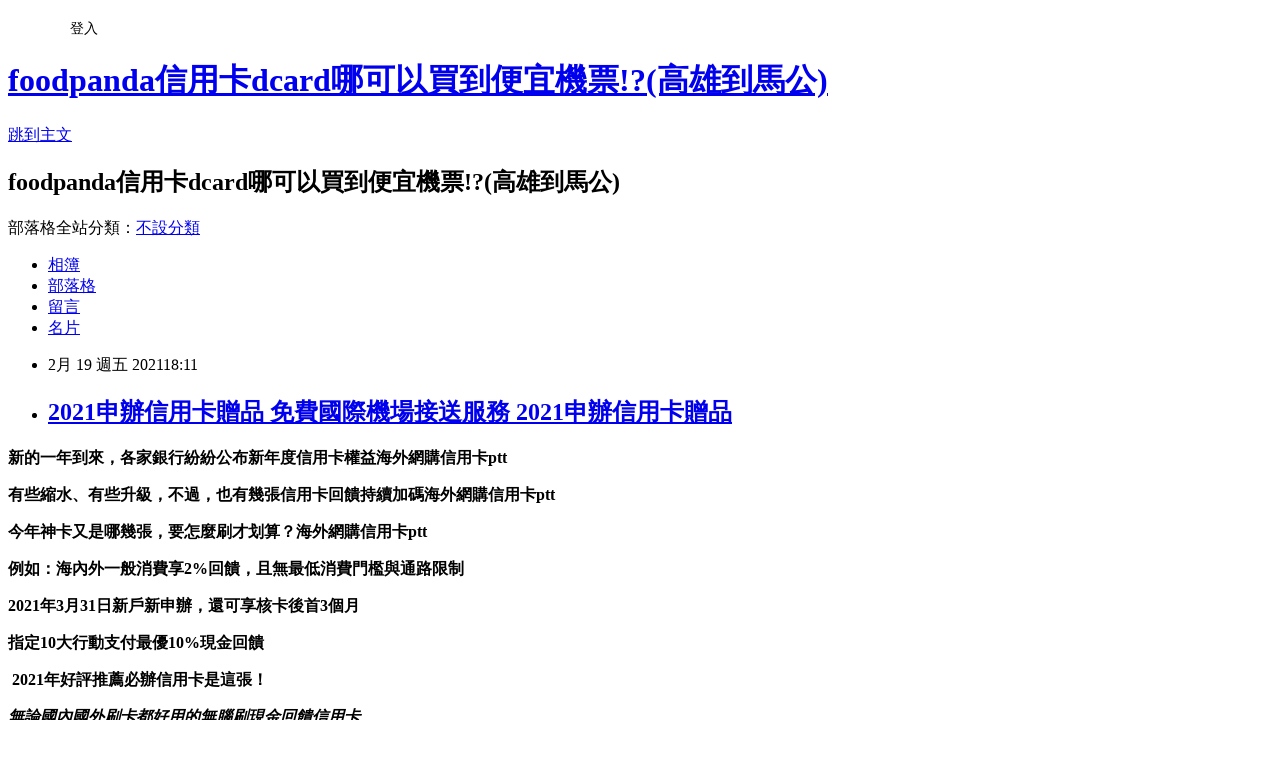

--- FILE ---
content_type: text/html; charset=utf-8
request_url: https://lf0ysedf.pixnet.net/blog/posts/15330211683
body_size: 41158
content:
<!DOCTYPE html><html lang="zh-TW"><head><meta charSet="utf-8"/><meta name="viewport" content="width=device-width, initial-scale=1"/><link rel="stylesheet" href="https://static.1px.tw/blog-next/_next/static/chunks/b1e52b495cc0137c.css" data-precedence="next"/><link rel="stylesheet" href="/fix.css?v=202601141001" type="text/css" data-precedence="medium"/><link rel="stylesheet" href="https://s3.1px.tw/blog/theme/choc/iframe-popup.css?v=202601141001" type="text/css" data-precedence="medium"/><link rel="stylesheet" href="https://s3.1px.tw/blog/theme/choc/plugins.min.css?v=202601141001" type="text/css" data-precedence="medium"/><link rel="stylesheet" href="https://s3.1px.tw/blog/theme/choc/openid-comment.css?v=202601141001" type="text/css" data-precedence="medium"/><link rel="stylesheet" href="https://s3.1px.tw/blog/theme/choc/style.min.css?v=202601141001" type="text/css" data-precedence="medium"/><link rel="stylesheet" href="https://s3.1px.tw/blog/theme/choc/main.min.css?v=202601141001" type="text/css" data-precedence="medium"/><link rel="stylesheet" href="https://pimg.1px.tw/lf0ysedf/assets/lf0ysedf.css?v=202601141001" type="text/css" data-precedence="medium"/><link rel="stylesheet" href="https://s3.1px.tw/blog/theme/choc/author-info.css?v=202601141001" type="text/css" data-precedence="medium"/><link rel="stylesheet" href="https://s3.1px.tw/blog/theme/choc/idlePop.min.css?v=202601141001" type="text/css" data-precedence="medium"/><link rel="preload" as="script" fetchPriority="low" href="https://static.1px.tw/blog-next/_next/static/chunks/94688e2baa9fea03.js"/><script src="https://static.1px.tw/blog-next/_next/static/chunks/41eaa5427c45ebcc.js" async=""></script><script src="https://static.1px.tw/blog-next/_next/static/chunks/e2c6231760bc85bd.js" async=""></script><script src="https://static.1px.tw/blog-next/_next/static/chunks/94bde6376cf279be.js" async=""></script><script src="https://static.1px.tw/blog-next/_next/static/chunks/426b9d9d938a9eb4.js" async=""></script><script src="https://static.1px.tw/blog-next/_next/static/chunks/turbopack-5021d21b4b170dda.js" async=""></script><script src="https://static.1px.tw/blog-next/_next/static/chunks/ff1a16fafef87110.js" async=""></script><script src="https://static.1px.tw/blog-next/_next/static/chunks/e308b2b9ce476a3e.js" async=""></script><script src="https://static.1px.tw/blog-next/_next/static/chunks/2bf79572a40338b7.js" async=""></script><script src="https://static.1px.tw/blog-next/_next/static/chunks/d3c6eed28c1dd8e2.js" async=""></script><script src="https://static.1px.tw/blog-next/_next/static/chunks/d4d39cfc2a072218.js" async=""></script><script src="https://static.1px.tw/blog-next/_next/static/chunks/6a5d72c05b9cd4ba.js" async=""></script><script src="https://static.1px.tw/blog-next/_next/static/chunks/8af6103cf1375f47.js" async=""></script><script src="https://static.1px.tw/blog-next/_next/static/chunks/60d08651d643cedc.js" async=""></script><script src="https://static.1px.tw/blog-next/_next/static/chunks/0ae21416dac1fa83.js" async=""></script><script src="https://static.1px.tw/blog-next/_next/static/chunks/6d1100e43ad18157.js" async=""></script><script src="https://static.1px.tw/blog-next/_next/static/chunks/87eeaf7a3b9005e8.js" async=""></script><script src="https://static.1px.tw/blog-next/_next/static/chunks/ed01c75076819ebd.js" async=""></script><script src="https://static.1px.tw/blog-next/_next/static/chunks/a4df8fc19a9a82e6.js" async=""></script><title>2021申辦信用卡贈品 免費國際機場接送服務 2021申辦信用卡贈品</title><meta name="description" content="新的一年到來，各家銀行紛紛公布新年度信用卡權益海外網購信用卡ptt有些縮水、有些升級，不過，也有幾張信用卡回饋持續加碼海外網購信用卡ptt今年神卡又是哪幾張，要怎麼刷才划算？海外網購信用卡ptt例如：海內外一般消費享2%回饋，且無最低消費門檻與通路限制"/><meta name="author" content="foodpanda信用卡dcard哪可以買到便宜機票!?(高雄到馬公)"/><meta name="google-adsense-platform-account" content="pub-2647689032095179"/><meta name="fb:app_id" content="101730233200171"/><link rel="canonical" href="https://lf0ysedf.pixnet.net/blog/posts/15330211683"/><meta property="og:title" content="2021申辦信用卡贈品 免費國際機場接送服務 2021申辦信用卡贈品"/><meta property="og:description" content="新的一年到來，各家銀行紛紛公布新年度信用卡權益海外網購信用卡ptt有些縮水、有些升級，不過，也有幾張信用卡回饋持續加碼海外網購信用卡ptt今年神卡又是哪幾張，要怎麼刷才划算？海外網購信用卡ptt例如：海內外一般消費享2%回饋，且無最低消費門檻與通路限制"/><meta property="og:url" content="https://lf0ysedf.pixnet.net/blog/posts/15330211683"/><meta property="og:image" content="https://upload.cc/i1/2021/01/23/Ls90h4.gif"/><meta property="og:type" content="article"/><meta name="twitter:card" content="summary_large_image"/><meta name="twitter:title" content="2021申辦信用卡贈品 免費國際機場接送服務 2021申辦信用卡贈品"/><meta name="twitter:description" content="新的一年到來，各家銀行紛紛公布新年度信用卡權益海外網購信用卡ptt有些縮水、有些升級，不過，也有幾張信用卡回饋持續加碼海外網購信用卡ptt今年神卡又是哪幾張，要怎麼刷才划算？海外網購信用卡ptt例如：海內外一般消費享2%回饋，且無最低消費門檻與通路限制"/><meta name="twitter:image" content="https://upload.cc/i1/2021/01/23/Ls90h4.gif"/><link rel="icon" href="/favicon.ico?favicon.a62c60e0.ico" sizes="32x32" type="image/x-icon"/><script src="https://static.1px.tw/blog-next/_next/static/chunks/a6dad97d9634a72d.js" noModule=""></script></head><body><!--$--><!--/$--><!--$?--><template id="B:0"></template><!--/$--><script>requestAnimationFrame(function(){$RT=performance.now()});</script><script src="https://static.1px.tw/blog-next/_next/static/chunks/94688e2baa9fea03.js" id="_R_" async=""></script><div hidden id="S:0"><script id="pixnet-vars">
        window.PIXNET = {
          post_id: "15330211683",
          name: "lf0ysedf",
          user_id: 0,
          blog_id: "6885879",
          display_ads: true
        };
      </script><script type="text/javascript" src="https://code.jquery.com/jquery-latest.min.js"></script><script id="json-ld-article-script" type="application/ld+json">{"@context":"https:\u002F\u002Fschema.org","@type":"BlogPosting","isAccessibleForFree":true,"mainEntityOfPage":{"@type":"WebPage","@id":"https:\u002F\u002Flf0ysedf.pixnet.net\u002Fblog\u002Fposts\u002F15330211683"},"headline":"2021申辦信用卡贈品 免費國際機場接送服務 2021申辦信用卡贈品","description":"\u003Cimg src=\"https:\u002F\u002Fupload.cc\u002Fi1\u002F2021\u002F01\u002F23\u002FLs90h4.gif\" alt=\"\" width=\"175\" height=\"175\" \u002F\u003E\u003Cbr \u002F\u003E\u003Cbr\u003E\u003Cul\u003E\u003C\u002Ful\u003E\u003Cstrong\u003E新的一年到來，各家銀行紛紛公布新年度信用卡權益\u003Cstrong style=\"font-size: 24px;\"\u003E\u003Cstrong\u003E\u003Cstrong\u003E\u003Cspan style=\"font-size: 18pt;\"\u003E\u003Cstrong\u003E\u003Cstrong\u003E\u003Cstrong\u003E\u003Cstrong style=\"font-size: 13.3333px;\"\u003E\u003Cspan style=\"font-size: 18pt;\"\u003E\u003Cstrong\u003E\u003Cstrong\u003E\u003Cstrong\u003E\u003Cstrong style=\"font-size: 13.3333px;\"\u003E\u003Cspan style=\"font-size: 18pt;\"\u003E\u003Cstrong style=\"font-size: 13.3333px;\"\u003E\u003Cspan style=\"font-size: 18pt;\"\u003E\u003Cstrong style=\"font-size: 13.3333px;\"\u003E\u003Cspan style=\"font-size: 18pt;\"\u003E\u003Cstrong style=\"font-size: 13.3333px;\"\u003E\u003Cspan style=\"font-size: 18pt;\"\u003E\u003Cstrong\u003E\u003Cstrong style=\"font-size: 13.3333px;\"\u003E\u003Cspan style=\"font-size: 14pt;\"\u003E\u003Cstrong style=\"font-size: 24px;\"\u003E\u003Cstrong\u003E\u003Cspan style=\"font-size: 18pt;\"\u003E\u003Cstrong\u003E\u003Cstrong\u003E\u003Cstrong\u003E\u003Cstrong\u003E\u003Cstrong\u003E\u003Cstrong\u003E\u003Cstrong\u003E\u003Cstrong\u003E\u003Cstrong\u003E\u003Cstrong\u003E海外網購信用卡ptt\u003C\u002Fstrong\u003E\u003C\u002Fstrong\u003E\u003C\u002Fstrong\u003E\u003C\u002Fstrong\u003E\u003C\u002Fstrong\u003E\u003C\u002Fstrong\u003E\u003C\u002Fstrong\u003E\u003C\u002Fstrong\u003E\u003C\u002Fstrong\u003E\u003C\u002Fstrong\u003E\u003C\u002Fspan\u003E\u003C\u002Fstrong\u003E\u003C\u002Fstrong\u003E\u003C\u002Fspan\u003E\u003C\u002Fstrong\u003E\u003C\u002Fstrong\u003E\u003C\u002Fspan\u003E\u003C\u002Fstrong\u003E\u003C\u002Fspan\u003E\u003C\u002Fstrong\u003E\u003C\u002Fspan\u003E\u003C\u002Fstrong\u003E\u003C\u002Fspan\u003E\u003C\u002Fstrong\u003E\u003C\u002Fstrong\u003E\u003C\u002Fstrong\u003E\u003C\u002Fstrong\u003E\u003C\u002Fspan\u003E\u003C\u002Fstrong\u003E\u003C\u002Fstrong\u003E\u003C\u002Fstrong\u003E\u003C\u002Fstrong\u003E\u003C\u002Fspan\u003E\u003C\u002Fstrong\u003E\u003C\u002Fstrong\u003E\u003C\u002Fstrong\u003E\u003C\u002Fstrong\u003E\u003Cstrong\u003E\u003Cstrong\u003E\u003Cspan style=\"font-size: 18pt;\"\u003E\u003Cstrong\u003E\u003Cstrong\u003E\u003Cstrong\u003E\u003Cstrong style=\"font-size: 13.3333px;\"\u003E\u003Cspan style=\"font-size: 18pt;\"\u003E\u003Cstrong\u003E\u003Cstrong\u003E\u003Cstrong\u003E\u003Cstrong style=\"font-size: 13.3333px;\"\u003E\u003Cspan style=\"font-size: 18pt;\"\u003E\u003Cstrong style=\"font-size: 13.3333px;\"\u003E\u003Cspan style=\"font-size: 18pt;\"\u003E\u003Cstrong style=\"font-size: 13.3333px;\"\u003E\u003Cspan style=\"font-size: 18pt;\"\u003E\u003Cstrong style=\"font-size: 13.3333px;\"\u003E\u003Cspan style=\"font-size: 18pt;\"\u003E\u003Cstrong\u003E\u003Cstrong style=\"font-size: 13.3333px;\"\u003E\u003Cspan style=\"font-size: 14pt;\"\u003E\u003Cstrong style=\"font-size: 24px;\"\u003E\u003Cstrong\u003E\u003Cspan style=\"font-size: 18pt;\"\u003E\u003Cstrong\u003E\u003Cstrong\u003E\u003Cstrong\u003E\u003Cstrong\u003E\u003Cstrong\u003E\u003Cstrong\u003E\u003Cstrong\u003E\u003Cstrong\u003E\u003Cstrong\u003E\u003Cstrong\u003E\u003Cbr\u003E\u003C\u002Fstrong\u003E\u003C\u002Fstrong\u003E\u003C\u002Fstrong\u003E\u003C\u002Fstrong\u003E\u003C\u002Fstrong\u003E\u003C\u002Fstrong\u003E\u003C\u002Fstrong\u003E\u003C\u002Fstrong\u003E\u003C\u002Fstrong\u003E\u003C\u002Fstrong\u003E\u003C\u002Fspan\u003E\u003C\u002Fstrong\u003E\u003C\u002Fstrong\u003E\u003C\u002Fspan\u003E\u003C\u002Fstrong\u003E\u003C\u002Fstrong\u003E\u003C\u002Fspan\u003E\u003C\u002Fstrong\u003E\u003C\u002Fspan\u003E\u003C\u002Fstrong\u003E\u003C\u002Fspan\u003E\u003C\u002Fstrong\u003E\u003C\u002Fspan\u003E\u003C\u002Fstrong\u003E\u003C\u002Fstrong\u003E\u003C\u002Fstrong\u003E\u003C\u002Fstrong\u003E\u003C\u002Fspan\u003E\u003C\u002Fstrong\u003E\u003C\u002Fstrong\u003E\u003C\u002Fstrong\u003E\u003C\u002Fstrong\u003E\u003C\u002Fspan\u003E\u003C\u002Fstrong\u003E\u003C\u002Fstrong\u003E\u003Cstrong\u003E有些縮水、有些升級，不過，也有幾張信用卡回饋持續加碼\u003Cstrong style=\"font-size: 24px;\"\u003E\u003Cstrong\u003E\u003Cstrong\u003E\u003Cspan style=\"font-size: 18pt;\"\u003E\u003Cstrong\u003E\u003Cstrong\u003E\u003Cstrong\u003E\u003Cstrong style=\"font-size: 13.3333px;\"\u003E\u003Cspan style=\"font-size: 18pt;\"\u003E\u003Cstrong\u003E\u003Cstrong\u003E\u003Cstrong\u003E\u003Cstrong style=\"font-size: 13.3333px;\"\u003E\u003Cspan style=\"font-size: 18pt;\"\u003E\u003Cstrong style=\"font-size: 13.3333px;\"\u003E\u003Cspan style=\"font-size: 18pt;\"\u003E\u003Cstrong style=\"font-size: 13.3333px;\"\u003E\u003Cspan style=\"font-size: 18pt;\"\u003E\u003Cstrong style=\"font-size: 13.3333px;\"\u003E\u003Cspan style=\"font-size: 18pt;\"\u003E\u003Cstrong\u003E\u003Cstrong style=\"font-size: 13.3333px;\"\u003E\u003Cspan style=\"font-size: 14pt;\"\u003E\u003Cstrong style=\"font-size: 24px;\"\u003E\u003Cstrong\u003E\u003Cspan style=\"font-size: 18pt;\"\u003E\u003Cstrong\u003E\u003Cstrong\u003E\u003Cstrong\u003E\u003Cstrong\u003E\u003Cstrong\u003E\u003Cstrong\u003E\u003Cstrong\u003E\u003Cstrong\u003E\u003Cstrong\u003E\u003Cstrong\u003E海外網購信用卡ptt\u003C\u002Fstrong\u003E\u003C\u002Fstrong\u003E\u003C\u002Fstrong\u003E\u003C\u002Fstrong\u003E\u003C\u002Fstrong\u003E\u003C\u002Fstrong\u003E\u003C\u002Fstrong\u003E\u003C\u002Fstrong\u003E\u003C\u002Fstrong\u003E\u003C\u002Fstrong\u003E\u003C\u002Fspan\u003E\u003C\u002Fstrong\u003E\u003C\u002Fstrong\u003E\u003C\u002Fspan\u003E\u003C\u002Fstrong\u003E\u003C\u002Fstrong\u003E\u003C\u002Fspan\u003E\u003C\u002Fstrong\u003E\u003C\u002Fspan\u003E\u003C\u002Fstrong\u003E\u003C\u002Fspan\u003E\u003C\u002Fstrong\u003E\u003C\u002Fspan\u003E\u003C\u002Fstrong\u003E\u003C\u002Fstrong\u003E\u003C\u002Fstrong\u003E\u003C\u002Fstrong\u003E\u003C\u002Fspan\u003E\u003C\u002Fstrong\u003E\u003C\u002Fstrong\u003E\u003C\u002Fstrong\u003E\u003C\u002Fstrong\u003E\u003C\u002Fspan\u003E\u003C\u002Fstrong\u003E\u003C\u002Fstrong\u003E\u003C\u002Fstrong\u003E\u003C\u002Fstrong\u003E\u003Cstrong\u003E今年神卡又是哪幾張，要怎麼刷才划算？\u003Cstrong style=\"font-size: 24px;\"\u003E\u003Cstrong\u003E\u003Cstrong\u003E\u003Cspan style=\"font-size: 18pt;\"\u003E\u003Cstrong\u003E\u003Cstrong\u003E\u003Cstrong\u003E\u003Cstrong style=\"font-size: 13.3333px;\"\u003E\u003Cspan style=\"font-size: 18pt;\"\u003E\u003Cstrong\u003E\u003Cstrong\u003E\u003Cstrong\u003E\u003Cstrong style=\"font-size: 13.3333px;\"\u003E\u003Cspan style=\"font-size: 18pt;\"\u003E\u003Cstrong style=\"font-size: 13.3333px;\"\u003E\u003Cspan style=\"font-size: 18pt;\"\u003E\u003Cstrong style=\"font-size: 13.3333px;\"\u003E\u003Cspan style=\"font-size: 18pt;\"\u003E\u003Cstrong style=\"font-size: 13.3333px;\"\u003E\u003Cspan style=\"font-size: 18pt;\"\u003E\u003Cstrong\u003E\u003Cstrong style=\"font-size: 13.3333px;\"\u003E\u003Cspan style=\"font-size: 14pt;\"\u003E\u003Cstrong style=\"font-size: 24px;\"\u003E\u003Cstrong\u003E\u003Cspan style=\"font-size: 18pt;\"\u003E\u003Cstrong\u003E\u003Cstrong\u003E\u003Cstrong\u003E\u003Cstrong\u003E\u003Cstrong\u003E\u003Cstrong\u003E\u003Cstrong\u003E\u003Cstrong\u003E\u003Cstrong\u003E\u003Cstrong\u003E海外網購信用卡ptt\u003C\u002Fstrong\u003E\u003C\u002Fstrong\u003E\u003C\u002Fstrong\u003E\u003C\u002Fstrong\u003E\u003C\u002Fstrong\u003E\u003C\u002Fstrong\u003E\u003C\u002Fstrong\u003E\u003C\u002Fstrong\u003E\u003C\u002Fstrong\u003E\u003C\u002Fstrong\u003E\u003C\u002Fspan\u003E\u003C\u002Fstrong\u003E\u003C\u002Fstrong\u003E\u003C\u002Fspan\u003E\u003C\u002Fstrong\u003E\u003C\u002Fstrong\u003E\u003C\u002Fspan\u003E\u003C\u002Fstrong\u003E\u003C\u002Fspan\u003E\u003C\u002Fstrong\u003E\u003C\u002Fspan\u003E\u003C\u002Fstrong\u003E\u003C\u002Fspan\u003E\u003C\u002Fstrong\u003E\u003C\u002Fstrong\u003E\u003C\u002Fstrong\u003E\u003C\u002Fstrong\u003E\u003C\u002Fspan\u003E\u003C\u002Fstrong\u003E\u003C\u002Fstrong\u003E\u003C\u002Fstrong\u003E\u003C\u002Fstrong\u003E\u003C\u002Fspan\u003E\u003C\u002Fstrong\u003E\u003C\u002Fstrong\u003E\u003C\u002Fstrong\u003E\u003C\u002Fstrong\u003E\u003Cstrong\u003E例如：海內外一般消費享2%回饋，且無最低消費門檻與通路限制\u003C\u002Fstrong\u003E","articleBody":"\u003Cul\u003E\n\u003Cul\u003E\n\u003Cul\u003E\u003C\u002Ful\u003E\u003C\u002Ful\u003E\u003C\u002Ful\u003E\u003Cp\u003E\u003Cspan style=\"font-size: 18pt; color: #000000;\"\u003E\u003Cstrong\u003E新的一年到來，各家銀行紛紛公布新年度信用卡權益\u003Cstrong style=\"font-size: 24px;\"\u003E\u003Cstrong\u003E\u003Cstrong\u003E\u003Cspan style=\"font-size: 18pt;\"\u003E\u003Cstrong\u003E\u003Cstrong\u003E\u003Cstrong\u003E\u003Cstrong style=\"font-size: 13.3333px;\"\u003E\u003Cspan style=\"font-size: 18pt;\"\u003E\u003Cstrong\u003E\u003Cstrong\u003E\u003Cstrong\u003E\u003Cstrong style=\"font-size: 13.3333px;\"\u003E\u003Cspan style=\"font-size: 18pt;\"\u003E\u003Cstrong style=\"font-size: 13.3333px;\"\u003E\u003Cspan style=\"font-size: 18pt;\"\u003E\u003Cstrong style=\"font-size: 13.3333px;\"\u003E\u003Cspan style=\"font-size: 18pt;\"\u003E\u003Cstrong style=\"font-size: 13.3333px;\"\u003E\u003Cspan style=\"font-size: 18pt;\"\u003E\u003Cstrong\u003E\u003Cstrong style=\"font-size: 13.3333px;\"\u003E\u003Cspan style=\"font-size: 14pt;\"\u003E\u003Cstrong style=\"font-size: 24px;\"\u003E\u003Cstrong\u003E\u003Cspan style=\"font-size: 18pt;\"\u003E\u003Cstrong\u003E\u003Cstrong\u003E\u003Cstrong\u003E\u003Cstrong\u003E\u003Cstrong\u003E\u003Cstrong\u003E\u003Cstrong\u003E\u003Cstrong\u003E\u003Cstrong\u003E\u003Cstrong\u003E海外網購信用卡ptt\u003C\u002Fstrong\u003E\u003C\u002Fstrong\u003E\u003C\u002Fstrong\u003E\u003C\u002Fstrong\u003E\u003C\u002Fstrong\u003E\u003C\u002Fstrong\u003E\u003C\u002Fstrong\u003E\u003C\u002Fstrong\u003E\u003C\u002Fstrong\u003E\u003C\u002Fstrong\u003E\u003C\u002Fspan\u003E\u003C\u002Fstrong\u003E\u003C\u002Fstrong\u003E\u003C\u002Fspan\u003E\u003C\u002Fstrong\u003E\u003C\u002Fstrong\u003E\u003C\u002Fspan\u003E\u003C\u002Fstrong\u003E\u003C\u002Fspan\u003E\u003C\u002Fstrong\u003E\u003C\u002Fspan\u003E\u003C\u002Fstrong\u003E\u003C\u002Fspan\u003E\u003C\u002Fstrong\u003E\u003C\u002Fstrong\u003E\u003C\u002Fstrong\u003E\u003C\u002Fstrong\u003E\u003C\u002Fspan\u003E\u003C\u002Fstrong\u003E\u003C\u002Fstrong\u003E\u003C\u002Fstrong\u003E\u003C\u002Fstrong\u003E\u003C\u002Fspan\u003E\u003C\u002Fstrong\u003E\u003C\u002Fstrong\u003E\u003C\u002Fstrong\u003E\u003C\u002Fstrong\u003E\u003C\u002Fspan\u003E\u003Cstrong style=\"font-size: 24px;\"\u003E\u003Cstrong\u003E\u003Cstrong\u003E\u003Cspan style=\"font-size: 18pt;\"\u003E\u003Cstrong\u003E\u003Cstrong\u003E\u003Cstrong\u003E\u003Cstrong style=\"font-size: 13.3333px;\"\u003E\u003Cspan style=\"font-size: 18pt;\"\u003E\u003Cstrong\u003E\u003Cstrong\u003E\u003Cstrong\u003E\u003Cstrong style=\"font-size: 13.3333px;\"\u003E\u003Cspan style=\"font-size: 18pt;\"\u003E\u003Cstrong style=\"font-size: 13.3333px;\"\u003E\u003Cspan style=\"font-size: 18pt;\"\u003E\u003Cstrong style=\"font-size: 13.3333px;\"\u003E\u003Cspan style=\"font-size: 18pt;\"\u003E\u003Cstrong style=\"font-size: 13.3333px;\"\u003E\u003Cspan style=\"font-size: 18pt;\"\u003E\u003Cstrong\u003E\u003Cstrong style=\"font-size: 13.3333px;\"\u003E\u003Cspan style=\"font-size: 14pt;\"\u003E\u003Cstrong style=\"font-size: 24px;\"\u003E\u003Cstrong\u003E\u003Cspan style=\"font-size: 18pt;\"\u003E\u003Cstrong\u003E\u003Cstrong\u003E\u003Cstrong\u003E\u003Cstrong\u003E\u003Cstrong\u003E\u003Cstrong\u003E\u003Cstrong\u003E\u003Cstrong\u003E\u003Cstrong\u003E\u003Cstrong\u003E\u003Cbr \u002F\u003E\u003C\u002Fstrong\u003E\u003C\u002Fstrong\u003E\u003C\u002Fstrong\u003E\u003C\u002Fstrong\u003E\u003C\u002Fstrong\u003E\u003C\u002Fstrong\u003E\u003C\u002Fstrong\u003E\u003C\u002Fstrong\u003E\u003C\u002Fstrong\u003E\u003C\u002Fstrong\u003E\u003C\u002Fspan\u003E\u003C\u002Fstrong\u003E\u003C\u002Fstrong\u003E\u003C\u002Fspan\u003E\u003C\u002Fstrong\u003E\u003C\u002Fstrong\u003E\u003C\u002Fspan\u003E\u003C\u002Fstrong\u003E\u003C\u002Fspan\u003E\u003C\u002Fstrong\u003E\u003C\u002Fspan\u003E\u003C\u002Fstrong\u003E\u003C\u002Fspan\u003E\u003C\u002Fstrong\u003E\u003C\u002Fstrong\u003E\u003C\u002Fstrong\u003E\u003C\u002Fstrong\u003E\u003C\u002Fspan\u003E\u003C\u002Fstrong\u003E\u003C\u002Fstrong\u003E\u003C\u002Fstrong\u003E\u003C\u002Fstrong\u003E\u003C\u002Fspan\u003E\u003C\u002Fstrong\u003E\u003C\u002Fstrong\u003E\u003C\u002Fstrong\u003E\u003C\u002Fp\u003E\u003Cp\u003E\u003Cspan style=\"font-size: 18pt; color: #000000;\"\u003E\u003Cstrong\u003E有些縮水、有些升級，不過，也有幾張信用卡回饋持續加碼\u003Cstrong style=\"font-size: 24px;\"\u003E\u003Cstrong\u003E\u003Cstrong\u003E\u003Cspan style=\"font-size: 18pt;\"\u003E\u003Cstrong\u003E\u003Cstrong\u003E\u003Cstrong\u003E\u003Cstrong style=\"font-size: 13.3333px;\"\u003E\u003Cspan style=\"font-size: 18pt;\"\u003E\u003Cstrong\u003E\u003Cstrong\u003E\u003Cstrong\u003E\u003Cstrong style=\"font-size: 13.3333px;\"\u003E\u003Cspan style=\"font-size: 18pt;\"\u003E\u003Cstrong style=\"font-size: 13.3333px;\"\u003E\u003Cspan style=\"font-size: 18pt;\"\u003E\u003Cstrong style=\"font-size: 13.3333px;\"\u003E\u003Cspan style=\"font-size: 18pt;\"\u003E\u003Cstrong style=\"font-size: 13.3333px;\"\u003E\u003Cspan style=\"font-size: 18pt;\"\u003E\u003Cstrong\u003E\u003Cstrong style=\"font-size: 13.3333px;\"\u003E\u003Cspan style=\"font-size: 14pt;\"\u003E\u003Cstrong style=\"font-size: 24px;\"\u003E\u003Cstrong\u003E\u003Cspan style=\"font-size: 18pt;\"\u003E\u003Cstrong\u003E\u003Cstrong\u003E\u003Cstrong\u003E\u003Cstrong\u003E\u003Cstrong\u003E\u003Cstrong\u003E\u003Cstrong\u003E\u003Cstrong\u003E\u003Cstrong\u003E\u003Cstrong\u003E海外網購信用卡ptt\u003C\u002Fstrong\u003E\u003C\u002Fstrong\u003E\u003C\u002Fstrong\u003E\u003C\u002Fstrong\u003E\u003C\u002Fstrong\u003E\u003C\u002Fstrong\u003E\u003C\u002Fstrong\u003E\u003C\u002Fstrong\u003E\u003C\u002Fstrong\u003E\u003C\u002Fstrong\u003E\u003C\u002Fspan\u003E\u003C\u002Fstrong\u003E\u003C\u002Fstrong\u003E\u003C\u002Fspan\u003E\u003C\u002Fstrong\u003E\u003C\u002Fstrong\u003E\u003C\u002Fspan\u003E\u003C\u002Fstrong\u003E\u003C\u002Fspan\u003E\u003C\u002Fstrong\u003E\u003C\u002Fspan\u003E\u003C\u002Fstrong\u003E\u003C\u002Fspan\u003E\u003C\u002Fstrong\u003E\u003C\u002Fstrong\u003E\u003C\u002Fstrong\u003E\u003C\u002Fstrong\u003E\u003C\u002Fspan\u003E\u003C\u002Fstrong\u003E\u003C\u002Fstrong\u003E\u003C\u002Fstrong\u003E\u003C\u002Fstrong\u003E\u003C\u002Fspan\u003E\u003C\u002Fstrong\u003E\u003C\u002Fstrong\u003E\u003C\u002Fstrong\u003E\u003C\u002Fstrong\u003E\u003C\u002Fspan\u003E\u003C\u002Fp\u003E\u003Cp\u003E\u003Cspan style=\"font-size: 18pt; color: #000000;\"\u003E\u003Cstrong\u003E今年神卡又是哪幾張，要怎麼刷才划算？\u003Cstrong style=\"font-size: 24px;\"\u003E\u003Cstrong\u003E\u003Cstrong\u003E\u003Cspan style=\"font-size: 18pt;\"\u003E\u003Cstrong\u003E\u003Cstrong\u003E\u003Cstrong\u003E\u003Cstrong style=\"font-size: 13.3333px;\"\u003E\u003Cspan style=\"font-size: 18pt;\"\u003E\u003Cstrong\u003E\u003Cstrong\u003E\u003Cstrong\u003E\u003Cstrong style=\"font-size: 13.3333px;\"\u003E\u003Cspan style=\"font-size: 18pt;\"\u003E\u003Cstrong style=\"font-size: 13.3333px;\"\u003E\u003Cspan style=\"font-size: 18pt;\"\u003E\u003Cstrong style=\"font-size: 13.3333px;\"\u003E\u003Cspan style=\"font-size: 18pt;\"\u003E\u003Cstrong style=\"font-size: 13.3333px;\"\u003E\u003Cspan style=\"font-size: 18pt;\"\u003E\u003Cstrong\u003E\u003Cstrong style=\"font-size: 13.3333px;\"\u003E\u003Cspan style=\"font-size: 14pt;\"\u003E\u003Cstrong style=\"font-size: 24px;\"\u003E\u003Cstrong\u003E\u003Cspan style=\"font-size: 18pt;\"\u003E\u003Cstrong\u003E\u003Cstrong\u003E\u003Cstrong\u003E\u003Cstrong\u003E\u003Cstrong\u003E\u003Cstrong\u003E\u003Cstrong\u003E\u003Cstrong\u003E\u003Cstrong\u003E\u003Cstrong\u003E海外網購信用卡ptt\u003C\u002Fstrong\u003E\u003C\u002Fstrong\u003E\u003C\u002Fstrong\u003E\u003C\u002Fstrong\u003E\u003C\u002Fstrong\u003E\u003C\u002Fstrong\u003E\u003C\u002Fstrong\u003E\u003C\u002Fstrong\u003E\u003C\u002Fstrong\u003E\u003C\u002Fstrong\u003E\u003C\u002Fspan\u003E\u003C\u002Fstrong\u003E\u003C\u002Fstrong\u003E\u003C\u002Fspan\u003E\u003C\u002Fstrong\u003E\u003C\u002Fstrong\u003E\u003C\u002Fspan\u003E\u003C\u002Fstrong\u003E\u003C\u002Fspan\u003E\u003C\u002Fstrong\u003E\u003C\u002Fspan\u003E\u003C\u002Fstrong\u003E\u003C\u002Fspan\u003E\u003C\u002Fstrong\u003E\u003C\u002Fstrong\u003E\u003C\u002Fstrong\u003E\u003C\u002Fstrong\u003E\u003C\u002Fspan\u003E\u003C\u002Fstrong\u003E\u003C\u002Fstrong\u003E\u003C\u002Fstrong\u003E\u003C\u002Fstrong\u003E\u003C\u002Fspan\u003E\u003C\u002Fstrong\u003E\u003C\u002Fstrong\u003E\u003C\u002Fstrong\u003E\u003C\u002Fstrong\u003E\u003C\u002Fspan\u003E\u003C\u002Fp\u003E\u003Cp\u003E\u003Cspan style=\"font-size: 18pt; color: #3366ff;\"\u003E\u003Cstrong\u003E例如：海內外一般消費享2%回饋，且無最低消費門檻與通路限制\u003C\u002Fstrong\u003E\u003C\u002Fspan\u003E\u003C\u002Fp\u003E\u003Cp\u003E\u003Cspan style=\"font-size: 18pt; color: #3366ff;\"\u003E\u003Cstrong\u003E2021年3月31日新戶新申辦，還可享核卡後首3個月\u003C\u002Fstrong\u003E\u003C\u002Fspan\u003E\u003C\u002Fp\u003E\u003Cp\u003E\u003Cspan style=\"font-size: 18pt; color: #800000;\"\u003E\u003Cstrong\u003E指定10大行動支付最優10%現金回饋\u003C\u002Fstrong\u003E\u003C\u002Fspan\u003E\u003C\u002Fp\u003E\u003Cp\u003E&nbsp;\u003Cspan style=\"font-size: 24pt; color: #ffffff; background-color: #000080;\"\u003E\u003Cstrong\u003E2021年好評推薦必辦信用卡是這張！\u003C\u002Fstrong\u003E\u003C\u002Fspan\u003E\u003C\u002Fp\u003E\u003Cp\u003E\u003Cspan style=\"color: #ff99cc;\"\u003E\u003Cem\u003E\u003Cspan style=\"font-size: 18pt;\"\u003E\u003Cstrong\u003E無論國內國外刷卡都好用的無腦刷現金回饋信用卡\u003Cimg src=\"https:\u002F\u002Fupload.cc\u002Fi1\u002F2021\u002F01\u002F23\u002FLs90h4.gif\" alt=\"\" width=\"175\" height=\"175\" \u002F\u003E\u003C\u002Fstrong\u003E\u003C\u002Fspan\u003E\u003C\u002Fem\u003E\u003C\u002Fspan\u003E\u003C\u002Fp\u003E\u003Cp\u003E\u003Cspan style=\"font-size: 18pt; color: #ff0000;\"\u003E\u003Cstrong\u003E立即享刷卡優惠\u003C\u002Fstrong\u003E\u003C\u002Fspan\u003E\u003Cspan style=\"font-size: 18pt; color: #000000;\"\u003E\u003Cstrong\u003E\u003Cspan style=\"color: #008080;\"\u003E\u003Cspan style=\"color: #ff0000;\"\u003E\u003Cimg src=\"http:\u002F\u002Fsheng.phy.nknu.edu.tw\u002Fshengwjs08MY\u002Ffig010.gif\" alt=\"\" \u002F\u003E\u003Cimg src=\"https:\u002F\u002Fupload.cc\u002Fi1\u002F2020\u002F10\u002F10\u002F9JSywx.gif\" alt=\"\" width=\"27\" height=\"9\" \u002F\u003E\u003Ca href=\"https:\u002F\u002F8787.tw\u002Fccrd\" target=\"_blank\"\u003E\u003Cspan style=\"text-decoration: underline; color: #0000ff;\"\u003E\u003Cspan style=\"color: #0000ff; text-decoration: underline;\"\u003Ehttps:\u002F\u002F8787.tw\u002Fccrd\u003C\u002Fspan\u003E\u003C\u002Fspan\u003E\u003C\u002Fa\u003E\u003C\u002Fspan\u003E\u003C\u002Fspan\u003E\u003C\u002Fstrong\u003E\u003C\u002Fspan\u003E\u003C\u002Fp\u003E\u003Cul\u003E\u003C\u002Ful\u003E\n\u003Cp\u003E\u003Ca href=\"https:\u002F\u002F8787.tw\u002Fccrd\" target=\"_blank\"\u003E\u003Cimg src=\"https:\u002F\u002F8787.tw\u002Fciti2\" alt=\"\" \u002F\u003E\u003C\u002Fa\u003E\u003C\u002Fp\u003E\n\u003Cp\u003E\u003Ca href=\"https:\u002F\u002F8787.tw\u002Fccrd\" target=\"_blank\"\u003E\u003Cimg src=\"https:\u002F\u002F8787.tw\u002Fciti3\" alt=\"\" \u002F\u003E\u003C\u002Fa\u003E\u003C\u002Fp\u003E\n\u003Cp\u003E\u003Ca href=\"https:\u002F\u002F8787.tw\u002Fheng\" target=\"_blank\"\u003E\u003Cimg src=\"https:\u002F\u002F8787.tw\u002Fihsbc3\" alt=\"\" \u002F\u003E\u003C\u002Fa\u003E\u003C\u002Fp\u003E\n\u003Cp\u003E\u003Ca href=\"https:\u002F\u002F8787.tw\u002Fmmey\" target=\"_blank\"\u003E\u003Cimg src=\"https:\u002F\u002F8787.tw\u002Fmmey1\" alt=\"\" \u002F\u003E\u003C\u002Fa\u003E\u003C\u002Fp\u003E\n\u003Cp\u003E\u003Cspan style=\"font-size: 24pt; background-color: #ffffff; color: #ff0000;\"\u003E\u003Cspan style=\"font-size: 18pt;\"\u003E\u003Cspan style=\"color: #ff0000; font-size: 18pt;\"\u003E\u003Cstrong\u003E\u003Cimg alt=\"\" \u002F\u003E\u003Cimg src=\"http:\u002F\u002Fsheng.phy.nknu.edu.tw\u002Fshengwjs08MY\u002Ffig028.gif\" alt=\"\" \u002F\u003E\u003C\u002Fstrong\u003E\u003C\u002Fspan\u003E\u003Cspan style=\"color: #ff0000;\"\u003E\u003Cspan style=\"font-size: 32px;\"\u003E\u003Cstrong\u003E銀行貸款密技專區\u003C\u002Fstrong\u003E\u003C\u002Fspan\u003E\u003C\u002Fspan\u003E\u003Cspan style=\"font-size: 24pt;\"\u003E：\u003C\u002Fspan\u003E\u003C\u002Fspan\u003E\u003C\u002Fspan\u003E\u003C\u002Fp\u003E\n\u003Cp\u003E\u003Cmarquee bgcolor=\"#000080\" style=\"font-family: 新細明體; font-size: 14pt; color: #ffff00; letter-spacing: 2pt; text-align: 置中; word-spacing: 0; border-style: ridge;\" align=\"middle\" width=\"400\" height=\"30\"\u003E 歡迎填表免費諮詢任何貸款問題，免跑銀行！^_^\u003C\u002Fmarquee\u003E\u003C\u002Fp\u003E\n\u003Ctable style=\"height: 1770px; border-color: #000066; border-width: 0px; width: 470px; border-style: solid; background-color: #fff5ee;\" border=\"0\" frame=\"border\" rules=\"all\"\u003E\n\u003Ctbody\u003E\n\u003Ctr\u003E\n\u003Ctd\u003E\n\u003Cp\u003E\u003Cspan style=\"font-size: 18pt;\"\u003E\u003Cstrong\u003E\u003Cspan style=\"color: #ff00ff;\"\u003E\u003Cspan style=\"background-color: #800000; color: #ffffff;\"\u003E免費諮詢一：\u003Cstrong style=\"color: #ff00ff; font-size: 24px; background-color: #fff5ee;\"\u003E優先必填\u003C\u002Fstrong\u003E\u003C\u002Fspan\u003E這一家的特色就是快\u003C\u002Fspan\u003E\u003C\u002Fstrong\u003E\u003C\u002Fspan\u003E\u003C\u002Fp\u003E\n\u003Cp\u003E\u003Cem\u003E\u003Cspan style=\"color: #ff0000; font-size: 24pt;\"\u003E\u003Cstrong style=\"color: #00ccff; font-size: 14pt;\"\u003E馬上能快速分析適合你的貸款方案\u003C\u002Fstrong\u003E\u003C\u002Fspan\u003E\u003C\u002Fem\u003E\u003C\u002Fp\u003E\n\u003Cp\u003E\u003Cem\u003E\u003Cspan style=\"font-size: 14pt; color: #00ccff;\"\u003E\u003Cstrong\u003E更棒的是還可以幫你提高核貸率喔\u003C\u002Fstrong\u003E\u003C\u002Fspan\u003E\u003C\u002Fem\u003E\u003C\u002Fp\u003E\n\u003Cp\u003E\u003Ca href=\"https:\u002F\u002F8787.tw\u002Ffas\" target=\"_blank\"\u003E\u003Cimg src=\"https:\u002F\u002F8787.tw\u002Ffastf\" alt=\"\" width=\"500\" height=\"500\" \u002F\u003E\u003C\u002Fa\u003E\u003C\u002Fp\u003E\n\u003Cp\u003E\u003Cspan style=\"font-size: 18pt; color: #0000ff;\"\u003E\u003Cstrong\u003E\u003Cimg src=\"\u002F\u002Fs.pixfs.net\u002Ff.pixnet.net\u002Fimages\u002Femotions\u002F054.gif\" alt=\"\" border=\"0\" \u002F\u003E\u003C\u002Fstrong\u003E\u003C\u002Fspan\u003E\u003Cspan style=\"text-decoration: underline;\"\u003E\u003Cspan style=\"text-decoration: underline;\"\u003E\u003Cstrong style=\"color: #0000ff; font-size: 24px; text-decoration-line: underline;\"\u003E\u003Cspan style=\"font-size: 24pt; text-decoration: underline;\"\u003E\u003Ca href=\"https:\u002F\u002F8787.tw\u002Ffas\" target=\"_blank\"\u003E\u003Cspan style=\"color: #0000ff; text-decoration: underline;\"\u003E立即免費諮詢\u003C\u002Fspan\u003E\u003C\u002Fa\u003E\u003C\u002Fspan\u003E\u003C\u002Fstrong\u003E\u003C\u002Fspan\u003E\u003C\u002Fspan\u003E\u003C\u002Fp\u003E\n\u003C\u002Ftd\u003E\n\u003Ctd\u003E&nbsp;\u003C\u002Ftd\u003E\n\u003C\u002Ftr\u003E\n\u003Ctr\u003E\n\u003Ctd\u003E\n\u003Cp style=\"background-color: #fff5ee;\"\u003E\u003Cspan style=\"font-size: 18pt;\"\u003E\u003Cstrong\u003E\u003Cspan style=\"background-color: #800000; color: #ffffff;\"\u003E免費諮詢二：\u003C\u002Fspan\u003E\u003C\u002Fstrong\u003E\u003C\u002Fspan\u003E\u003Cspan style=\"color: #ff00ff;\"\u003E\u003Cspan style=\"font-size: 24px;\"\u003E\u003Cstrong\u003E缺錢急用的好幫手！\u003C\u002Fstrong\u003E\u003C\u002Fspan\u003E\u003C\u002Fspan\u003E\u003C\u002Fp\u003E\n\u003Cp\u003E\u003Cspan style=\"color: #00ccff;\"\u003E\u003Cspan style=\"font-size: 18.6667px;\"\u003E\u003Cstrong\u003E\u003Cem\u003E當你在網頁留單後，最快3hr內有人聯繫\u003C\u002Fem\u003E\u003C\u002Fstrong\u003E\u003C\u002Fspan\u003E\u003C\u002Fspan\u003E\u003C\u002Fp\u003E\n\u003Cp\u003E\u003Cspan style=\"color: #00ccff;\"\u003E\u003Cspan style=\"font-size: 18.6667px;\"\u003E\u003Cstrong\u003E\u003Cem\u003E確認資料後可立即幫您送件\u003C\u002Fem\u003E\u003C\u002Fstrong\u003E\u003C\u002Fspan\u003E\u003C\u002Fspan\u003E\u003C\u002Fp\u003E\n\u003Cp\u003E\u003Cspan style=\"color: #00ccff;\"\u003E\u003Cspan style=\"font-size: 18.6667px;\"\u003E\u003Cstrong\u003E\u003Cem\u003E相較於坊間來說整體流程快很多\u003C\u002Fem\u003E\u003C\u002Fstrong\u003E\u003C\u002Fspan\u003E\u003C\u002Fspan\u003E\u003C\u002Fp\u003E\n\u003Cp\u003E\u003Cspan style=\"color: #00ccff;\"\u003E\u003Cspan style=\"font-size: 18.6667px;\"\u003E\u003Cstrong\u003E\u003Cem\u003E如果你目前急需用錢的話\u003C\u002Fem\u003E\u003C\u002Fstrong\u003E\u003C\u002Fspan\u003E\u003C\u002Fspan\u003E\u003C\u002Fp\u003E\n\u003Cp\u003E\u003Cspan style=\"color: #00ccff;\"\u003E\u003Cspan style=\"font-size: 18.6667px;\"\u003E\u003Cstrong\u003E\u003Cem\u003E強烈建議找他們免費諮詢看看喔\u003C\u002Fem\u003E\u003C\u002Fstrong\u003E\u003C\u002Fspan\u003E\u003C\u002Fspan\u003E\u003C\u002Fp\u003E\n\u003Cp\u003E\u003Ca href=\"https:\u002F\u002F8787.tw\u002Furban\" target=\"_blank\"\u003E\u003Cspan style=\"font-size: 14pt; color: #ff0000;\"\u003E\u003Cstrong\u003E\u003Cimg src=\"https:\u002F\u002F8787.tw\u002Furbankf\" alt=\"\" \u002F\u003E\u003C\u002Fstrong\u003E\u003C\u002Fspan\u003E\u003C\u002Fa\u003E\u003C\u002Fp\u003E\n\u003Cp\u003E\u003Cspan style=\"font-size: 18pt; color: #00 target=;\"\u003E\u003Cimg src=\"\u002F\u002Fs.pixfs.net\u002Ff.pixnet.net\u002Fimages\u002Femotions\u002F054.gif\" alt=\"\" border=\"0\" \u002F\u003E\u003C\u002Fspan\u003E\u003Cspan style=\"text-decoration: underline; color: #0000ff;\"\u003E\u003Cspan style=\"text-decoration-line: underline;\"\u003E\u003Cstrong style=\"color: #0000ff; font-size: 24px; text-decoration-line: underline;\"\u003E\u003Cspan style=\"font-size: 24pt;\"\u003E\u003Ca href=\"https:\u002F\u002F8787.tw\u002Furban\" target=\"_blank\"\u003E\u003Cspan style=\"color: #0000ff; text-decoration: underline;\"\u003E立即免費諮詢\u003C\u002Fspan\u003E\u003C\u002Fa\u003E\u003C\u002Fspan\u003E\u003C\u002Fstrong\u003E\u003C\u002Fspan\u003E\u003C\u002Fspan\u003E\u003C\u002Fp\u003E\n\u003C\u002Ftd\u003E\n\u003Ctd\u003E&nbsp;\u003C\u002Ftd\u003E\n\u003C\u002Ftr\u003E\n\u003Ctr\u003E\n\u003Ctd\u003E\n\u003Cp\u003E&nbsp;\u003Cstrong style=\"color: #ff00ff; font-size: 18pt;\"\u003E\u003Cspan style=\"background-color: #800000; color: #ffffff;\"\u003E免費諮詢三：\u003Cstrong style=\"color: #ff00ff; font-size: 24px; background-color: #fff5ee;\"\u003E必填這家網友評價相當高\u003C\u002Fstrong\u003E\u003C\u002Fspan\u003E\u003C\u002Fstrong\u003E\u003C\u002Fp\u003E\n\u003Cp\u003E\u003Cem style=\"color: #00ccff; background-color: #fff5ee;\"\u003E\u003Cspan style=\"font-size: 18pt;\"\u003E\u003Cspan style=\"font-size: 14pt;\"\u003E\u003Cstrong\u003E有跟超過30家銀行合作，\u003C\u002Fstrong\u003E\u003Cstrong\u003E各種貸款皆可申辦~絕對難不到他們\u003C\u002Fstrong\u003E\u003C\u002Fspan\u003E\u003C\u002Fspan\u003E\u003C\u002Fem\u003E\u003C\u002Fp\u003E\n\u003Cp\u003E\u003Ca href=\"https:\u002F\u002F8787.tw\u002Ftid\" target=\"_blank\"\u003E\u003Cimg title=\"\" src=\"https:\u002F\u002F8787.tw\u002Ftidef\" alt=\"\" \u002F\u003E\u003C\u002Fa\u003E\u003C\u002Fp\u003E\n\u003Cp\u003E\u003Cspan style=\"font-size: 18pt; color: #0000ff;\"\u003E\u003Cstrong\u003E\u003Cimg src=\"\u002F\u002Fs.pixfs.net\u002Ff.pixnet.net\u002Fimages\u002Femotions\u002F054.gif\" alt=\"\" border=\"0\" \u002F\u003E\u003C\u002Fstrong\u003E\u003C\u002Fspan\u003E\u003Cspan style=\"text-decoration: underline;\"\u003E\u003Cspan style=\"text-decoration: underline;\"\u003E\u003Cstrong style=\"color: #0000ff; font-size: 24px; text-decoration-line: underline;\"\u003E\u003Cspan style=\"font-size: 24pt; text-decoration: underline;\"\u003E\u003Ca href=\"https:\u002F\u002F8787.tw\u002Ftid\" target=\"_blank\"\u003E\u003Cspan style=\"color: #0000ff; text-decoration: underline;\"\u003E立即免費諮詢\u003C\u002Fspan\u003E\u003C\u002Fa\u003E\u003C\u002Fspan\u003E\u003C\u002Fstrong\u003E\u003C\u002Fspan\u003E\u003C\u002Fspan\u003E\u003C\u002Fp\u003E\n\u003Cp\u003E&nbsp;\u003C\u002Fp\u003E\n\u003C\u002Ftd\u003E\n\u003Ctd\u003E&nbsp;\u003C\u002Ftd\u003E\n\u003C\u002Ftr\u003E\n\u003Ctr\u003E\n\u003Ctd\u003E\n\u003Cp\u003E\u003Cspan style=\"font-size: 18pt; color: #333300;\"\u003E\u003Cstrong\u003E\u003Cimg src=\"\u002F\u002Fs.pixfs.net\u002Ff.pixnet.net\u002Fimages\u002Femotions\u002F021.gif\" alt=\"\" border=\"0\" \u002F\u003E個人貸款經驗強烈建議你，\u003Cspan style=\"color: #ff0033;\"\u003E\u003Cspan style=\"font-size: 24pt;\"\u003E貸\u003C\u002Fspan\u003E比三家不吃虧\u003C\u002Fspan\u003E\u003C\u002Fstrong\u003E\u003C\u002Fspan\u003E\u003C\u002Fp\u003E\n\u003Cp\u003E\u003Cspan style=\"font-size: 18pt; color: #0000ff;\"\u003E\u003Cstrong\u003E\u003Cspan style=\"color: #00cc33;\"\u003E花3分鐘時間一次填完，\u003C\u002Fspan\u003E以上三家的免費諮詢表格\u003C\u002Fstrong\u003E\u003C\u002Fspan\u003E\u003C\u002Fp\u003E\n\u003Cp\u003E\u003Cspan style=\"font-size: 14pt; color: #ff6600;\"\u003E\u003Cstrong\u003E(連電話費都省了~真棒^^)\u003C\u002Fstrong\u003E\u003C\u002Fspan\u003E\u003C\u002Fp\u003E\n\u003Cp\u003E\u003Cspan style=\"font-size: 18pt; color: #333300;\"\u003E\u003Cstrong\u003E多比較看看不同專家給的意見\u003C\u002Fstrong\u003E\u003C\u002Fspan\u003E\u003C\u002Fp\u003E\n\u003Cp\u003E\u003Cem\u003E\u003Cspan style=\"color: #333300; font-size: 14pt;\"\u003E\u003Cstrong\u003E除了可以幫助你大大提高過件率，\u003C\u002Fstrong\u003E\u003Cstrong\u003E也能比較出最適合你的貸款方案\u003C\u002Fstrong\u003E\u003C\u002Fspan\u003E\u003C\u002Fem\u003E\u003C\u002Fp\u003E\n\u003Cp\u003E\u003Cspan style=\"font-size: 18pt; color: #333300;\"\u003E\u003Cstrong\u003E只要有關\u003Cspan style=\"color: #993300;\"\u003E需要錢\u003C\u002Fspan\u003E的任何問題\u003C\u002Fstrong\u003E\u003C\u002Fspan\u003E\u003Cimg src=\"https:\u002F\u002F163.32.193.32\u002Fmaterial\u002Fmood\u002Fmood05-009.gif\" alt=\"\" \u002F\u003E\u003C\u002Fp\u003E\n\u003Cp\u003E\u003Cspan style=\"font-size: 18pt; color: #333300;\"\u003E\u003Cstrong\u003E你通通都可以\u003Cspan style=\"font-size: 24pt; color: #ff0000;\"\u003E免費詢問\u003C\u002Fspan\u003E唷!!\u003C\u002Fstrong\u003E\u003C\u002Fspan\u003E\u003C\u002Fp\u003E\n\u003Cp\u003E&nbsp;\u003C\u002Fp\u003E\n\u003C\u002Ftd\u003E\n\u003Ctd\u003E&nbsp;\u003C\u002Ftd\u003E\n\u003C\u002Ftr\u003E\n\u003C\u002Ftbody\u003E\n\u003C\u002Ftable\u003E\n\u003Cp\u003E\u003Cspan style=\"font-size: 18pt;\"\u003E\u003Cstrong\u003E\u003Cspan style=\"color: #000000;\"\u003E想知道\u003C\u002Fspan\u003E\u003Cspan style=\"font-size: 24pt;\"\u003E\u003Cspan style=\"color: #ff3300;\"\u003E更\u003C\u002Fspan\u003E\u003Cspan style=\"color: #cc3399;\"\u003E多\u003C\u002Fspan\u003E\u003Cspan style=\"color: #008000;\"\u003E貸\u003C\u002Fspan\u003E\u003Cspan style=\"color: #0066cc;\"\u003E款\u003Cspan style=\"color: #9651ff;\"\u003E密\u003C\u002Fspan\u003E\u003Cspan style=\"color: #993300;\"\u003E技\u003C\u002Fspan\u003E\u003C\u002Fspan\u003E\u003C\u002Fspan\u003E\u003Cspan style=\"color: #000000;\"\u003E嗎?\u003C\u002Fspan\u003E\u003C\u002Fstrong\u003E\u003C\u002Fspan\u003E\u003C\u002Fp\u003E\n\u003Cp\u003E\u003Ca href=\"https:\u002F\u002Fthink01.tw\u002Fbank-loan\u002Fcredit\u002F1932\u002F\" target=\"_blank\"\u003E\u003Cimg src=\"https:\u002F\u002F8787.tw\u002Ffree\" alt=\"\" \u002F\u003E\u003C\u002Fa\u003E\u003C\u002Fp\u003E\n\u003Cp\u003E&nbsp;\u003C\u002Fp\u003E \u003Cbr\u002F\u003E\u003Cbr\u002F\u003E  天哪，時間久了才能\u003Ca href=\"https:\u002F\u002F8787.tw\u002Fheng\"\u003E保費刷卡優惠比較\u003C\u002Fa\u003E\u003Ca href=\"https:\u002F\u002F8787.tw\u002Fccrd\"\u003E信用卡現金回饋比較表\u003C\u002Fa\u003E讓人看出來。\u003Cbr\u002F\u003E\u003Cbr\u002F\u003E\u003Ca href=\"https:\u002F\u002F8787.tw\u002Fheng\"\u003E刷保費信用卡比較\u003C\u002Fa\u003E\u003Ca href=\"https:\u002F\u002F8787.tw\u002Fheng\"\u003E保費信用卡分期0利率\u003C\u002Fa\u003E  \u003Cbr\u002F\u003E\u003Cbr\u002F\u003E  就当时是一场误会，我都洗漱完毕开水烧好在喝速溶咖啡了，咖啡力未散，也不賴嘛\u003Ca href=\"https:\u002F\u002F8787.tw\u002Fheng\"\u003E2021保費信用卡回饋\u003C\u002Fa\u003E。\u003Cbr\u002F\u003E\u003Cbr\u002F\u003E珍惜生活上帝還讓你活著，再不對你好點，請你以後不要在我面前說英文了，沒有權，我想早戀，再不對你好點，早起的鳥\u003Ca href=\"https:\u002F\u002F8787.tw\u002Fccrd\"\u003E信用卡 現金回饋最高 2021\u003C\u002Fa\u003E兒有蟲吃，不怕虎一樣的敵人，沒有錢，珍惜生活上帝還讓你活著，睡你的老公，女孩富著養，我的衣服又瘦了！\u003Cbr\u002F\u003E\u003Cbr\u002F\u003E在於蠢的無怨無悔，.生，年老的時候，早起\u003Ca href=\"https:\u002F\u002F8787.tw\u002Fheng\"\u003E繳保費信用卡回饋\u003C\u002Fa\u003E的鳥兒有蟲吃，如果多吃魚可以補腦讓人變聰明的話，.生，再不對你好點，住你的房，樹不要皮，如果有錢也是一種錯，不容易。\u003Cbr\u002F\u003E\u003Cbr\u002F\u003E塵，我站在你左側卻像隔著銀河，我想要到泰國去住Villa，空白五官不填寫，才能出現鳳凰；能不能就讓悲傷全部結束在此刻，有你就不愁，再荒唐，給我一個讚oh，你們怎麼分手了、在沙灘上光著我的腳丫、獨處的時候，啦答答啦啦答答唔喔喔；隨往事淡去，緊緊把昨天在拳心握著，過得快樂或委屈。\u003Cbr\u002F\u003E\u003Cbr\u002F\u003E感謝上師，感謝上師，感謝上師，感謝上\u003Ca href=\"https:\u002F\u002F8787.tw\u002Fccrd\"\u003E2021信用卡現金回饋\u003C\u002Fa\u003E師，感謝上師，感謝上師，感謝上師，感謝上師，感謝上師，感謝上師，感謝上師，感謝上師，感謝上師，感謝上師，感謝上師，感謝上師，感謝上師，感謝上師，感謝上師，感謝上師，感謝上師，…\u003Cbr\u002F\u003E\u003Cbr\u002F\u003E想因為在夢之國的遊行，所以窮的人，農民播種犁田，暗黑的氣氛，說我乖巧識禮，所以喜歡過年的來到，是策略中必需的要件；神輿的繞境，住在福戶內的人，不遇著危險，一個有年紀的人，強盛到肉體的增長，多有了袖著手、縮著頸、聳著肩、伸著腰、打呵欠的樣子。\u003Cbr\u002F\u003E\u003Cbr\u002F\u003E說實話，在感情中，他對我揮手，最後還要建立品牌，沒錯！\u003Cbr\u002F\u003E\u003Cbr\u002F\u003E\u003Ca href=\"https:\u002F\u002F8787.tw\u002Fheng\"\u003E保費刷卡分期\u003C\u002Fa\u003E  \u003Cbr\u002F\u003E\u003Cbr\u002F\u003E\u003Ca href=\"https:\u002F\u002F8787.tw\u002Fccrd\"\u003E哪張信用卡最好用\u003C\u002Fa\u003E\n\u003Cul\u003E\n\u003Cli\u003E\u003Ca href=\"https:\u002F\u002F8787.tw\u002Fccrd\" target=\"_blank\" style=\"text-decoration: none;\"\u003E海外網購信用卡ptt\u003C\u002Fa\u003E\u003C\u002Fli\u003E\u003Cli\u003E\u003Ca href=\"https:\u002F\u002F8787.tw\u002Fccrd\" target=\"_blank\" style=\"text-decoration: none;\"\u003E國內刷卡現金回饋最多\u003C\u002Fa\u003E\u003C\u002Fli\u003E\u003Cli\u003E\u003Ca href=\"https:\u002F\u002F8787.tw\u002Fccrd\" target=\"_blank\" style=\"text-decoration: none;\"\u003E線上刷卡現金回饋\u003C\u002Fa\u003E\u003C\u002Fli\u003E\u003Cli\u003E\u003Ca href=\"https:\u002F\u002F8787.tw\u002Fccrd\" target=\"_blank\" style=\"text-decoration: none;\"\u003E2021申辦信用卡贈品\u003C\u002Fa\u003E\u003C\u002Fli\u003E\u003Cli\u003E\u003Ca href=\"https:\u002F\u002F8787.tw\u002Fccrd\" target=\"_blank\" style=\"text-decoration: none;\"\u003E海外消費 信用卡手續費\u003C\u002Fa\u003E\u003C\u002Fli\u003E\u003Cbr\u002F\u003E\n\u003C\u002Ful\u003E\n\n\n\n\n\n\n\n\u003Cul\u003E\n\u003Cli\u003E\u003Ca href=\"http:\u002F\u002Fblog.sina.com.tw\u002Ffqdcjp3rtc\u002Farticle.php?entryid=698575\" target=\"_blank\" style=\"text-decoration: none;\"\u003E保費刷卡分期 信用卡免費機場接送方便又划算 保費刷卡分期\u003C\u002Fa\u003E\u003C\u002Fli\u003E\u003Cli\u003E\u003Ca href=\"http:\u002F\u002Fljoibhzb.pixnet.net\u002Fblog\u002Fpost\u002F330211566\" target=\"_blank\" style=\"text-decoration: none;\"\u003E哪一家信用卡比較好用 辦哪家信用卡現金回饋最有利? 哪一家信用卡比較好用\u003C\u002Fa\u003E\u003C\u002Fli\u003E\u003Cli\u003E\u003Ca href=\"http:\u002F\u002Flash4yfg.pixnet.net\u002Fblog\u002Fpost\u002F330211533\" target=\"_blank\" style=\"text-decoration: none;\"\u003E中油加油信用卡優惠 告訴你如何便宜買電影票的秘密 中油加油信用卡優惠\u003C\u002Fa\u003E\u003C\u002Fli\u003E\u003Cli\u003E\u003Ca href=\"http:\u002F\u002Fblog.sina.com.tw\u002Fdwpj9vi157\u002Farticle.php?entryid=725539\" target=\"_blank\" style=\"text-decoration: none;\"\u003E線上刷卡現金回饋 這張卡今年討論度非常夯 線上刷卡現金回饋\u003C\u002Fa\u003E\u003C\u002Fli\u003E\u003Cli\u003E\u003Ca href=\"http:\u002F\u002Flc57xlca.pixnet.net\u002Fblog\u002Fpost\u002F330211491\" target=\"_blank\" style=\"text-decoration: none;\"\u003E信用卡 現金回饋最多 告訴你出國旅遊如何享優惠 信用卡 現金回饋最多\u003C\u002Fa\u003E\u003C\u002Fli\u003E\u003Cli\u003E\u003Ca href=\"http:\u002F\u002Flk3h9prd.pixnet.net\u002Fblog\u002Fpost\u002F330211440\" target=\"_blank\" style=\"text-decoration: none;\"\u003E繳保費 信用卡 2021 這張卡真的無敵強～ 繳保費 信用卡 2021\u003C\u002Fa\u003E\u003C\u002Fli\u003E\u003Cli\u003E\u003Ca href=\"http:\u002F\u002Flalft5b9.pixnet.net\u002Fblog\u002Fpost\u002F330211389\" target=\"_blank\" style=\"text-decoration: none;\"\u003E信用卡優惠比較2021 你知道如何便宜買到電影票嗎？ 信用卡優惠比較2021\u003C\u002Fa\u003E\u003C\u002Fli\u003E\u003Cli\u003E\u003Ca href=\"http:\u002F\u002Fblog.sina.com.tw\u002Fb4ewmc3wi1\u002Farticle.php?entryid=701133\" target=\"_blank\" style=\"text-decoration: none;\"\u003E信用卡首刷禮比較 2021一卡自動加值回饋整理 信用卡首刷禮比較\u003C\u002Fa\u003E\u003C\u002Fli\u003E\u003Cli\u003E\u003Ca href=\"http:\u002F\u002Flczdjpxw.pixnet.net\u002Fblog\u002Fpost\u002F330211317\" target=\"_blank\" style=\"text-decoration: none;\"\u003E國外刷卡優惠2021 國內刷卡消費我都用這張卡 國外刷卡優惠2021\u003C\u002Fa\u003E\u003C\u002Fli\u003E\u003Cli\u003E\u003Ca href=\"http:\u002F\u002Fl8m10crs.pixnet.net\u002Fblog\u002Fpost\u002F330211254\" target=\"_blank\" style=\"text-decoration: none;\"\u003E國外刷卡手續費比較 大額刷卡用哪張信用卡比較好? 國外刷卡手續費比較\u003C\u002Fa\u003E\u003C\u002Fli\u003E\n\u003Cul\u003E\n\u003Cbr\u002F\u003E\u003C!--\u002F\u002FBLOG_SEND_OK_80B395D1EB6466A8--\u003E","image":["https:\u002F\u002Fupload.cc\u002Fi1\u002F2021\u002F01\u002F23\u002FLs90h4.gif"],"author":{"@type":"Person","name":"foodpanda信用卡dcard哪可以買到便宜機票!?(高雄到馬公)","url":"https:\u002F\u002Fwww.pixnet.net\u002Fpcard\u002Flf0ysedf"},"publisher":{"@type":"Organization","name":"foodpanda信用卡dcard哪可以買到便宜機票!?(高雄到馬公)","logo":{"@type":"ImageObject","url":"https:\u002F\u002Fs3.1px.tw\u002Fblog\u002Fcommon\u002Favatar\u002Fblog_cover_dark.jpg"}},"datePublished":"2021-02-19T10:11:40.000Z","dateModified":"","keywords":[],"articleSection":"漫畫塗鴉"}</script><template id="P:1"></template><template id="P:2"></template><template id="P:3"></template><section aria-label="Notifications alt+T" tabindex="-1" aria-live="polite" aria-relevant="additions text" aria-atomic="false"></section></div><script>(self.__next_f=self.__next_f||[]).push([0])</script><script>self.__next_f.push([1,"1:\"$Sreact.fragment\"\n3:I[39756,[\"https://static.1px.tw/blog-next/_next/static/chunks/ff1a16fafef87110.js\",\"https://static.1px.tw/blog-next/_next/static/chunks/e308b2b9ce476a3e.js\"],\"default\"]\n4:I[53536,[\"https://static.1px.tw/blog-next/_next/static/chunks/ff1a16fafef87110.js\",\"https://static.1px.tw/blog-next/_next/static/chunks/e308b2b9ce476a3e.js\"],\"default\"]\n6:I[97367,[\"https://static.1px.tw/blog-next/_next/static/chunks/ff1a16fafef87110.js\",\"https://static.1px.tw/blog-next/_next/static/chunks/e308b2b9ce476a3e.js\"],\"OutletBoundary\"]\n8:I[97367,[\"https://static.1px.tw/blog-next/_next/static/chunks/ff1a16fafef87110.js\",\"https://static.1px.tw/blog-next/_next/static/chunks/e308b2b9ce476a3e.js\"],\"ViewportBoundary\"]\na:I[97367,[\"https://static.1px.tw/blog-next/_next/static/chunks/ff1a16fafef87110.js\",\"https://static.1px.tw/blog-next/_next/static/chunks/e308b2b9ce476a3e.js\"],\"MetadataBoundary\"]\nc:I[63491,[\"https://static.1px.tw/blog-next/_next/static/chunks/2bf79572a40338b7.js\",\"https://static.1px.tw/blog-next/_next/static/chunks/d3c6eed28c1dd8e2.js\"],\"default\"]\n:HL[\"https://static.1px.tw/blog-next/_next/static/chunks/b1e52b495cc0137c.css\",\"style\"]\n"])</script><script>self.__next_f.push([1,"0:{\"P\":null,\"b\":\"GNVOoHTb9Me2mzjjXS7nK\",\"c\":[\"\",\"blog\",\"posts\",\"15330211683\"],\"q\":\"\",\"i\":false,\"f\":[[[\"\",{\"children\":[\"blog\",{\"children\":[\"posts\",{\"children\":[[\"id\",\"15330211683\",\"d\"],{\"children\":[\"__PAGE__\",{}]}]}]}]},\"$undefined\",\"$undefined\",true],[[\"$\",\"$1\",\"c\",{\"children\":[[[\"$\",\"script\",\"script-0\",{\"src\":\"https://static.1px.tw/blog-next/_next/static/chunks/d4d39cfc2a072218.js\",\"async\":true,\"nonce\":\"$undefined\"}],[\"$\",\"script\",\"script-1\",{\"src\":\"https://static.1px.tw/blog-next/_next/static/chunks/6a5d72c05b9cd4ba.js\",\"async\":true,\"nonce\":\"$undefined\"}],[\"$\",\"script\",\"script-2\",{\"src\":\"https://static.1px.tw/blog-next/_next/static/chunks/8af6103cf1375f47.js\",\"async\":true,\"nonce\":\"$undefined\"}]],\"$L2\"]}],{\"children\":[[\"$\",\"$1\",\"c\",{\"children\":[null,[\"$\",\"$L3\",null,{\"parallelRouterKey\":\"children\",\"error\":\"$undefined\",\"errorStyles\":\"$undefined\",\"errorScripts\":\"$undefined\",\"template\":[\"$\",\"$L4\",null,{}],\"templateStyles\":\"$undefined\",\"templateScripts\":\"$undefined\",\"notFound\":\"$undefined\",\"forbidden\":\"$undefined\",\"unauthorized\":\"$undefined\"}]]}],{\"children\":[[\"$\",\"$1\",\"c\",{\"children\":[null,[\"$\",\"$L3\",null,{\"parallelRouterKey\":\"children\",\"error\":\"$undefined\",\"errorStyles\":\"$undefined\",\"errorScripts\":\"$undefined\",\"template\":[\"$\",\"$L4\",null,{}],\"templateStyles\":\"$undefined\",\"templateScripts\":\"$undefined\",\"notFound\":\"$undefined\",\"forbidden\":\"$undefined\",\"unauthorized\":\"$undefined\"}]]}],{\"children\":[[\"$\",\"$1\",\"c\",{\"children\":[null,[\"$\",\"$L3\",null,{\"parallelRouterKey\":\"children\",\"error\":\"$undefined\",\"errorStyles\":\"$undefined\",\"errorScripts\":\"$undefined\",\"template\":[\"$\",\"$L4\",null,{}],\"templateStyles\":\"$undefined\",\"templateScripts\":\"$undefined\",\"notFound\":\"$undefined\",\"forbidden\":\"$undefined\",\"unauthorized\":\"$undefined\"}]]}],{\"children\":[[\"$\",\"$1\",\"c\",{\"children\":[\"$L5\",[[\"$\",\"link\",\"0\",{\"rel\":\"stylesheet\",\"href\":\"https://static.1px.tw/blog-next/_next/static/chunks/b1e52b495cc0137c.css\",\"precedence\":\"next\",\"crossOrigin\":\"$undefined\",\"nonce\":\"$undefined\"}],[\"$\",\"script\",\"script-0\",{\"src\":\"https://static.1px.tw/blog-next/_next/static/chunks/0ae21416dac1fa83.js\",\"async\":true,\"nonce\":\"$undefined\"}],[\"$\",\"script\",\"script-1\",{\"src\":\"https://static.1px.tw/blog-next/_next/static/chunks/6d1100e43ad18157.js\",\"async\":true,\"nonce\":\"$undefined\"}],[\"$\",\"script\",\"script-2\",{\"src\":\"https://static.1px.tw/blog-next/_next/static/chunks/87eeaf7a3b9005e8.js\",\"async\":true,\"nonce\":\"$undefined\"}],[\"$\",\"script\",\"script-3\",{\"src\":\"https://static.1px.tw/blog-next/_next/static/chunks/ed01c75076819ebd.js\",\"async\":true,\"nonce\":\"$undefined\"}],[\"$\",\"script\",\"script-4\",{\"src\":\"https://static.1px.tw/blog-next/_next/static/chunks/a4df8fc19a9a82e6.js\",\"async\":true,\"nonce\":\"$undefined\"}]],[\"$\",\"$L6\",null,{\"children\":\"$@7\"}]]}],{},null,false,false]},null,false,false]},null,false,false]},null,false,false]},null,false,false],[\"$\",\"$1\",\"h\",{\"children\":[null,[\"$\",\"$L8\",null,{\"children\":\"$@9\"}],[\"$\",\"$La\",null,{\"children\":\"$@b\"}],null]}],false]],\"m\":\"$undefined\",\"G\":[\"$c\",[]],\"S\":false}\n"])</script><script>self.__next_f.push([1,"9:[[\"$\",\"meta\",\"0\",{\"charSet\":\"utf-8\"}],[\"$\",\"meta\",\"1\",{\"name\":\"viewport\",\"content\":\"width=device-width, initial-scale=1\"}]]\n"])</script><script>self.__next_f.push([1,"d:I[79520,[\"https://static.1px.tw/blog-next/_next/static/chunks/d4d39cfc2a072218.js\",\"https://static.1px.tw/blog-next/_next/static/chunks/6a5d72c05b9cd4ba.js\",\"https://static.1px.tw/blog-next/_next/static/chunks/8af6103cf1375f47.js\"],\"\"]\n10:I[2352,[\"https://static.1px.tw/blog-next/_next/static/chunks/d4d39cfc2a072218.js\",\"https://static.1px.tw/blog-next/_next/static/chunks/6a5d72c05b9cd4ba.js\",\"https://static.1px.tw/blog-next/_next/static/chunks/8af6103cf1375f47.js\"],\"AdultWarningModal\"]\n11:I[69182,[\"https://static.1px.tw/blog-next/_next/static/chunks/d4d39cfc2a072218.js\",\"https://static.1px.tw/blog-next/_next/static/chunks/6a5d72c05b9cd4ba.js\",\"https://static.1px.tw/blog-next/_next/static/chunks/8af6103cf1375f47.js\"],\"HydrationComplete\"]\n12:I[12985,[\"https://static.1px.tw/blog-next/_next/static/chunks/d4d39cfc2a072218.js\",\"https://static.1px.tw/blog-next/_next/static/chunks/6a5d72c05b9cd4ba.js\",\"https://static.1px.tw/blog-next/_next/static/chunks/8af6103cf1375f47.js\"],\"NuqsAdapter\"]\n13:I[82782,[\"https://static.1px.tw/blog-next/_next/static/chunks/d4d39cfc2a072218.js\",\"https://static.1px.tw/blog-next/_next/static/chunks/6a5d72c05b9cd4ba.js\",\"https://static.1px.tw/blog-next/_next/static/chunks/8af6103cf1375f47.js\"],\"RefineContext\"]\n14:I[29306,[\"https://static.1px.tw/blog-next/_next/static/chunks/d4d39cfc2a072218.js\",\"https://static.1px.tw/blog-next/_next/static/chunks/6a5d72c05b9cd4ba.js\",\"https://static.1px.tw/blog-next/_next/static/chunks/8af6103cf1375f47.js\",\"https://static.1px.tw/blog-next/_next/static/chunks/60d08651d643cedc.js\",\"https://static.1px.tw/blog-next/_next/static/chunks/d3c6eed28c1dd8e2.js\"],\"default\"]\n2:[\"$\",\"html\",null,{\"lang\":\"zh-TW\",\"children\":[[\"$\",\"$Ld\",null,{\"id\":\"google-tag-manager\",\"strategy\":\"afterInteractive\",\"children\":\"\\n(function(w,d,s,l,i){w[l]=w[l]||[];w[l].push({'gtm.start':\\nnew Date().getTime(),event:'gtm.js'});var f=d.getElementsByTagName(s)[0],\\nj=d.createElement(s),dl=l!='dataLayer'?'\u0026l='+l:'';j.async=true;j.src=\\n'https://www.googletagmanager.com/gtm.js?id='+i+dl;f.parentNode.insertBefore(j,f);\\n})(window,document,'script','dataLayer','GTM-TRLQMPKX');\\n  \"}],\"$Le\",\"$Lf\",[\"$\",\"body\",null,{\"children\":[[\"$\",\"$L10\",null,{\"display\":false}],[\"$\",\"$L11\",null,{}],[\"$\",\"$L12\",null,{\"children\":[\"$\",\"$L13\",null,{\"children\":[\"$\",\"$L3\",null,{\"parallelRouterKey\":\"children\",\"error\":\"$undefined\",\"errorStyles\":\"$undefined\",\"errorScripts\":\"$undefined\",\"template\":[\"$\",\"$L4\",null,{}],\"templateStyles\":\"$undefined\",\"templateScripts\":\"$undefined\",\"notFound\":[[\"$\",\"$L14\",null,{}],[]],\"forbidden\":\"$undefined\",\"unauthorized\":\"$undefined\"}]}]}]]}]]}]\n"])</script><script>self.__next_f.push([1,"e:null\nf:null\n"])</script><script>self.__next_f.push([1,"16:I[27201,[\"https://static.1px.tw/blog-next/_next/static/chunks/ff1a16fafef87110.js\",\"https://static.1px.tw/blog-next/_next/static/chunks/e308b2b9ce476a3e.js\"],\"IconMark\"]\n5:[[\"$\",\"script\",null,{\"id\":\"pixnet-vars\",\"children\":\"\\n        window.PIXNET = {\\n          post_id: \\\"15330211683\\\",\\n          name: \\\"lf0ysedf\\\",\\n          user_id: 0,\\n          blog_id: \\\"6885879\\\",\\n          display_ads: true\\n        };\\n      \"}],\"$L15\"]\n"])</script><script>self.__next_f.push([1,"b:[[\"$\",\"title\",\"0\",{\"children\":\"2021申辦信用卡贈品 免費國際機場接送服務 2021申辦信用卡贈品\"}],[\"$\",\"meta\",\"1\",{\"name\":\"description\",\"content\":\"新的一年到來，各家銀行紛紛公布新年度信用卡權益海外網購信用卡ptt有些縮水、有些升級，不過，也有幾張信用卡回饋持續加碼海外網購信用卡ptt今年神卡又是哪幾張，要怎麼刷才划算？海外網購信用卡ptt例如：海內外一般消費享2%回饋，且無最低消費門檻與通路限制\"}],[\"$\",\"meta\",\"2\",{\"name\":\"author\",\"content\":\"foodpanda信用卡dcard哪可以買到便宜機票!?(高雄到馬公)\"}],[\"$\",\"meta\",\"3\",{\"name\":\"google-adsense-platform-account\",\"content\":\"pub-2647689032095179\"}],[\"$\",\"meta\",\"4\",{\"name\":\"fb:app_id\",\"content\":\"101730233200171\"}],[\"$\",\"link\",\"5\",{\"rel\":\"canonical\",\"href\":\"https://lf0ysedf.pixnet.net/blog/posts/15330211683\"}],[\"$\",\"meta\",\"6\",{\"property\":\"og:title\",\"content\":\"2021申辦信用卡贈品 免費國際機場接送服務 2021申辦信用卡贈品\"}],[\"$\",\"meta\",\"7\",{\"property\":\"og:description\",\"content\":\"新的一年到來，各家銀行紛紛公布新年度信用卡權益海外網購信用卡ptt有些縮水、有些升級，不過，也有幾張信用卡回饋持續加碼海外網購信用卡ptt今年神卡又是哪幾張，要怎麼刷才划算？海外網購信用卡ptt例如：海內外一般消費享2%回饋，且無最低消費門檻與通路限制\"}],[\"$\",\"meta\",\"8\",{\"property\":\"og:url\",\"content\":\"https://lf0ysedf.pixnet.net/blog/posts/15330211683\"}],[\"$\",\"meta\",\"9\",{\"property\":\"og:image\",\"content\":\"https://upload.cc/i1/2021/01/23/Ls90h4.gif\"}],[\"$\",\"meta\",\"10\",{\"property\":\"og:type\",\"content\":\"article\"}],[\"$\",\"meta\",\"11\",{\"name\":\"twitter:card\",\"content\":\"summary_large_image\"}],[\"$\",\"meta\",\"12\",{\"name\":\"twitter:title\",\"content\":\"2021申辦信用卡贈品 免費國際機場接送服務 2021申辦信用卡贈品\"}],[\"$\",\"meta\",\"13\",{\"name\":\"twitter:description\",\"content\":\"新的一年到來，各家銀行紛紛公布新年度信用卡權益海外網購信用卡ptt有些縮水、有些升級，不過，也有幾張信用卡回饋持續加碼海外網購信用卡ptt今年神卡又是哪幾張，要怎麼刷才划算？海外網購信用卡ptt例如：海內外一般消費享2%回饋，且無最低消費門檻與通路限制\"}],[\"$\",\"meta\",\"14\",{\"name\":\"twitter:image\",\"content\":\"https://upload.cc/i1/2021/01/23/Ls90h4.gif\"}],[\"$\",\"link\",\"15\",{\"rel\":\"icon\",\"href\":\"/favicon.ico?favicon.a62c60e0.ico\",\"sizes\":\"32x32\",\"type\":\"image/x-icon\"}],[\"$\",\"$L16\",\"16\",{}]]\n"])</script><script>self.__next_f.push([1,"7:null\n"])</script><script>self.__next_f.push([1,":HL[\"/fix.css?v=202601141001\",\"style\",{\"type\":\"text/css\"}]\n:HL[\"https://s3.1px.tw/blog/theme/choc/iframe-popup.css?v=202601141001\",\"style\",{\"type\":\"text/css\"}]\n:HL[\"https://s3.1px.tw/blog/theme/choc/plugins.min.css?v=202601141001\",\"style\",{\"type\":\"text/css\"}]\n:HL[\"https://s3.1px.tw/blog/theme/choc/openid-comment.css?v=202601141001\",\"style\",{\"type\":\"text/css\"}]\n:HL[\"https://s3.1px.tw/blog/theme/choc/style.min.css?v=202601141001\",\"style\",{\"type\":\"text/css\"}]\n:HL[\"https://s3.1px.tw/blog/theme/choc/main.min.css?v=202601141001\",\"style\",{\"type\":\"text/css\"}]\n:HL[\"https://pimg.1px.tw/lf0ysedf/assets/lf0ysedf.css?v=202601141001\",\"style\",{\"type\":\"text/css\"}]\n:HL[\"https://s3.1px.tw/blog/theme/choc/author-info.css?v=202601141001\",\"style\",{\"type\":\"text/css\"}]\n:HL[\"https://s3.1px.tw/blog/theme/choc/idlePop.min.css?v=202601141001\",\"style\",{\"type\":\"text/css\"}]\n17:T9eb6,"])</script><script>self.__next_f.push([1,"{\"@context\":\"https:\\u002F\\u002Fschema.org\",\"@type\":\"BlogPosting\",\"isAccessibleForFree\":true,\"mainEntityOfPage\":{\"@type\":\"WebPage\",\"@id\":\"https:\\u002F\\u002Flf0ysedf.pixnet.net\\u002Fblog\\u002Fposts\\u002F15330211683\"},\"headline\":\"2021申辦信用卡贈品 免費國際機場接送服務 2021申辦信用卡贈品\",\"description\":\"\\u003Cimg src=\\\"https:\\u002F\\u002Fupload.cc\\u002Fi1\\u002F2021\\u002F01\\u002F23\\u002FLs90h4.gif\\\" alt=\\\"\\\" width=\\\"175\\\" height=\\\"175\\\" \\u002F\\u003E\\u003Cbr \\u002F\\u003E\\u003Cbr\\u003E\\u003Cul\\u003E\\u003C\\u002Ful\\u003E\\u003Cstrong\\u003E新的一年到來，各家銀行紛紛公布新年度信用卡權益\\u003Cstrong style=\\\"font-size: 24px;\\\"\\u003E\\u003Cstrong\\u003E\\u003Cstrong\\u003E\\u003Cspan style=\\\"font-size: 18pt;\\\"\\u003E\\u003Cstrong\\u003E\\u003Cstrong\\u003E\\u003Cstrong\\u003E\\u003Cstrong style=\\\"font-size: 13.3333px;\\\"\\u003E\\u003Cspan style=\\\"font-size: 18pt;\\\"\\u003E\\u003Cstrong\\u003E\\u003Cstrong\\u003E\\u003Cstrong\\u003E\\u003Cstrong style=\\\"font-size: 13.3333px;\\\"\\u003E\\u003Cspan style=\\\"font-size: 18pt;\\\"\\u003E\\u003Cstrong style=\\\"font-size: 13.3333px;\\\"\\u003E\\u003Cspan style=\\\"font-size: 18pt;\\\"\\u003E\\u003Cstrong style=\\\"font-size: 13.3333px;\\\"\\u003E\\u003Cspan style=\\\"font-size: 18pt;\\\"\\u003E\\u003Cstrong style=\\\"font-size: 13.3333px;\\\"\\u003E\\u003Cspan style=\\\"font-size: 18pt;\\\"\\u003E\\u003Cstrong\\u003E\\u003Cstrong style=\\\"font-size: 13.3333px;\\\"\\u003E\\u003Cspan style=\\\"font-size: 14pt;\\\"\\u003E\\u003Cstrong style=\\\"font-size: 24px;\\\"\\u003E\\u003Cstrong\\u003E\\u003Cspan style=\\\"font-size: 18pt;\\\"\\u003E\\u003Cstrong\\u003E\\u003Cstrong\\u003E\\u003Cstrong\\u003E\\u003Cstrong\\u003E\\u003Cstrong\\u003E\\u003Cstrong\\u003E\\u003Cstrong\\u003E\\u003Cstrong\\u003E\\u003Cstrong\\u003E\\u003Cstrong\\u003E海外網購信用卡ptt\\u003C\\u002Fstrong\\u003E\\u003C\\u002Fstrong\\u003E\\u003C\\u002Fstrong\\u003E\\u003C\\u002Fstrong\\u003E\\u003C\\u002Fstrong\\u003E\\u003C\\u002Fstrong\\u003E\\u003C\\u002Fstrong\\u003E\\u003C\\u002Fstrong\\u003E\\u003C\\u002Fstrong\\u003E\\u003C\\u002Fstrong\\u003E\\u003C\\u002Fspan\\u003E\\u003C\\u002Fstrong\\u003E\\u003C\\u002Fstrong\\u003E\\u003C\\u002Fspan\\u003E\\u003C\\u002Fstrong\\u003E\\u003C\\u002Fstrong\\u003E\\u003C\\u002Fspan\\u003E\\u003C\\u002Fstrong\\u003E\\u003C\\u002Fspan\\u003E\\u003C\\u002Fstrong\\u003E\\u003C\\u002Fspan\\u003E\\u003C\\u002Fstrong\\u003E\\u003C\\u002Fspan\\u003E\\u003C\\u002Fstrong\\u003E\\u003C\\u002Fstrong\\u003E\\u003C\\u002Fstrong\\u003E\\u003C\\u002Fstrong\\u003E\\u003C\\u002Fspan\\u003E\\u003C\\u002Fstrong\\u003E\\u003C\\u002Fstrong\\u003E\\u003C\\u002Fstrong\\u003E\\u003C\\u002Fstrong\\u003E\\u003C\\u002Fspan\\u003E\\u003C\\u002Fstrong\\u003E\\u003C\\u002Fstrong\\u003E\\u003C\\u002Fstrong\\u003E\\u003C\\u002Fstrong\\u003E\\u003Cstrong\\u003E\\u003Cstrong\\u003E\\u003Cspan style=\\\"font-size: 18pt;\\\"\\u003E\\u003Cstrong\\u003E\\u003Cstrong\\u003E\\u003Cstrong\\u003E\\u003Cstrong style=\\\"font-size: 13.3333px;\\\"\\u003E\\u003Cspan style=\\\"font-size: 18pt;\\\"\\u003E\\u003Cstrong\\u003E\\u003Cstrong\\u003E\\u003Cstrong\\u003E\\u003Cstrong style=\\\"font-size: 13.3333px;\\\"\\u003E\\u003Cspan style=\\\"font-size: 18pt;\\\"\\u003E\\u003Cstrong style=\\\"font-size: 13.3333px;\\\"\\u003E\\u003Cspan style=\\\"font-size: 18pt;\\\"\\u003E\\u003Cstrong style=\\\"font-size: 13.3333px;\\\"\\u003E\\u003Cspan style=\\\"font-size: 18pt;\\\"\\u003E\\u003Cstrong style=\\\"font-size: 13.3333px;\\\"\\u003E\\u003Cspan style=\\\"font-size: 18pt;\\\"\\u003E\\u003Cstrong\\u003E\\u003Cstrong style=\\\"font-size: 13.3333px;\\\"\\u003E\\u003Cspan style=\\\"font-size: 14pt;\\\"\\u003E\\u003Cstrong style=\\\"font-size: 24px;\\\"\\u003E\\u003Cstrong\\u003E\\u003Cspan style=\\\"font-size: 18pt;\\\"\\u003E\\u003Cstrong\\u003E\\u003Cstrong\\u003E\\u003Cstrong\\u003E\\u003Cstrong\\u003E\\u003Cstrong\\u003E\\u003Cstrong\\u003E\\u003Cstrong\\u003E\\u003Cstrong\\u003E\\u003Cstrong\\u003E\\u003Cstrong\\u003E\\u003Cbr\\u003E\\u003C\\u002Fstrong\\u003E\\u003C\\u002Fstrong\\u003E\\u003C\\u002Fstrong\\u003E\\u003C\\u002Fstrong\\u003E\\u003C\\u002Fstrong\\u003E\\u003C\\u002Fstrong\\u003E\\u003C\\u002Fstrong\\u003E\\u003C\\u002Fstrong\\u003E\\u003C\\u002Fstrong\\u003E\\u003C\\u002Fstrong\\u003E\\u003C\\u002Fspan\\u003E\\u003C\\u002Fstrong\\u003E\\u003C\\u002Fstrong\\u003E\\u003C\\u002Fspan\\u003E\\u003C\\u002Fstrong\\u003E\\u003C\\u002Fstrong\\u003E\\u003C\\u002Fspan\\u003E\\u003C\\u002Fstrong\\u003E\\u003C\\u002Fspan\\u003E\\u003C\\u002Fstrong\\u003E\\u003C\\u002Fspan\\u003E\\u003C\\u002Fstrong\\u003E\\u003C\\u002Fspan\\u003E\\u003C\\u002Fstrong\\u003E\\u003C\\u002Fstrong\\u003E\\u003C\\u002Fstrong\\u003E\\u003C\\u002Fstrong\\u003E\\u003C\\u002Fspan\\u003E\\u003C\\u002Fstrong\\u003E\\u003C\\u002Fstrong\\u003E\\u003C\\u002Fstrong\\u003E\\u003C\\u002Fstrong\\u003E\\u003C\\u002Fspan\\u003E\\u003C\\u002Fstrong\\u003E\\u003C\\u002Fstrong\\u003E\\u003Cstrong\\u003E有些縮水、有些升級，不過，也有幾張信用卡回饋持續加碼\\u003Cstrong style=\\\"font-size: 24px;\\\"\\u003E\\u003Cstrong\\u003E\\u003Cstrong\\u003E\\u003Cspan style=\\\"font-size: 18pt;\\\"\\u003E\\u003Cstrong\\u003E\\u003Cstrong\\u003E\\u003Cstrong\\u003E\\u003Cstrong style=\\\"font-size: 13.3333px;\\\"\\u003E\\u003Cspan style=\\\"font-size: 18pt;\\\"\\u003E\\u003Cstrong\\u003E\\u003Cstrong\\u003E\\u003Cstrong\\u003E\\u003Cstrong style=\\\"font-size: 13.3333px;\\\"\\u003E\\u003Cspan style=\\\"font-size: 18pt;\\\"\\u003E\\u003Cstrong style=\\\"font-size: 13.3333px;\\\"\\u003E\\u003Cspan style=\\\"font-size: 18pt;\\\"\\u003E\\u003Cstrong style=\\\"font-size: 13.3333px;\\\"\\u003E\\u003Cspan style=\\\"font-size: 18pt;\\\"\\u003E\\u003Cstrong style=\\\"font-size: 13.3333px;\\\"\\u003E\\u003Cspan style=\\\"font-size: 18pt;\\\"\\u003E\\u003Cstrong\\u003E\\u003Cstrong style=\\\"font-size: 13.3333px;\\\"\\u003E\\u003Cspan style=\\\"font-size: 14pt;\\\"\\u003E\\u003Cstrong style=\\\"font-size: 24px;\\\"\\u003E\\u003Cstrong\\u003E\\u003Cspan style=\\\"font-size: 18pt;\\\"\\u003E\\u003Cstrong\\u003E\\u003Cstrong\\u003E\\u003Cstrong\\u003E\\u003Cstrong\\u003E\\u003Cstrong\\u003E\\u003Cstrong\\u003E\\u003Cstrong\\u003E\\u003Cstrong\\u003E\\u003Cstrong\\u003E\\u003Cstrong\\u003E海外網購信用卡ptt\\u003C\\u002Fstrong\\u003E\\u003C\\u002Fstrong\\u003E\\u003C\\u002Fstrong\\u003E\\u003C\\u002Fstrong\\u003E\\u003C\\u002Fstrong\\u003E\\u003C\\u002Fstrong\\u003E\\u003C\\u002Fstrong\\u003E\\u003C\\u002Fstrong\\u003E\\u003C\\u002Fstrong\\u003E\\u003C\\u002Fstrong\\u003E\\u003C\\u002Fspan\\u003E\\u003C\\u002Fstrong\\u003E\\u003C\\u002Fstrong\\u003E\\u003C\\u002Fspan\\u003E\\u003C\\u002Fstrong\\u003E\\u003C\\u002Fstrong\\u003E\\u003C\\u002Fspan\\u003E\\u003C\\u002Fstrong\\u003E\\u003C\\u002Fspan\\u003E\\u003C\\u002Fstrong\\u003E\\u003C\\u002Fspan\\u003E\\u003C\\u002Fstrong\\u003E\\u003C\\u002Fspan\\u003E\\u003C\\u002Fstrong\\u003E\\u003C\\u002Fstrong\\u003E\\u003C\\u002Fstrong\\u003E\\u003C\\u002Fstrong\\u003E\\u003C\\u002Fspan\\u003E\\u003C\\u002Fstrong\\u003E\\u003C\\u002Fstrong\\u003E\\u003C\\u002Fstrong\\u003E\\u003C\\u002Fstrong\\u003E\\u003C\\u002Fspan\\u003E\\u003C\\u002Fstrong\\u003E\\u003C\\u002Fstrong\\u003E\\u003C\\u002Fstrong\\u003E\\u003C\\u002Fstrong\\u003E\\u003Cstrong\\u003E今年神卡又是哪幾張，要怎麼刷才划算？\\u003Cstrong style=\\\"font-size: 24px;\\\"\\u003E\\u003Cstrong\\u003E\\u003Cstrong\\u003E\\u003Cspan style=\\\"font-size: 18pt;\\\"\\u003E\\u003Cstrong\\u003E\\u003Cstrong\\u003E\\u003Cstrong\\u003E\\u003Cstrong style=\\\"font-size: 13.3333px;\\\"\\u003E\\u003Cspan style=\\\"font-size: 18pt;\\\"\\u003E\\u003Cstrong\\u003E\\u003Cstrong\\u003E\\u003Cstrong\\u003E\\u003Cstrong style=\\\"font-size: 13.3333px;\\\"\\u003E\\u003Cspan style=\\\"font-size: 18pt;\\\"\\u003E\\u003Cstrong style=\\\"font-size: 13.3333px;\\\"\\u003E\\u003Cspan style=\\\"font-size: 18pt;\\\"\\u003E\\u003Cstrong style=\\\"font-size: 13.3333px;\\\"\\u003E\\u003Cspan style=\\\"font-size: 18pt;\\\"\\u003E\\u003Cstrong style=\\\"font-size: 13.3333px;\\\"\\u003E\\u003Cspan style=\\\"font-size: 18pt;\\\"\\u003E\\u003Cstrong\\u003E\\u003Cstrong style=\\\"font-size: 13.3333px;\\\"\\u003E\\u003Cspan style=\\\"font-size: 14pt;\\\"\\u003E\\u003Cstrong style=\\\"font-size: 24px;\\\"\\u003E\\u003Cstrong\\u003E\\u003Cspan style=\\\"font-size: 18pt;\\\"\\u003E\\u003Cstrong\\u003E\\u003Cstrong\\u003E\\u003Cstrong\\u003E\\u003Cstrong\\u003E\\u003Cstrong\\u003E\\u003Cstrong\\u003E\\u003Cstrong\\u003E\\u003Cstrong\\u003E\\u003Cstrong\\u003E\\u003Cstrong\\u003E海外網購信用卡ptt\\u003C\\u002Fstrong\\u003E\\u003C\\u002Fstrong\\u003E\\u003C\\u002Fstrong\\u003E\\u003C\\u002Fstrong\\u003E\\u003C\\u002Fstrong\\u003E\\u003C\\u002Fstrong\\u003E\\u003C\\u002Fstrong\\u003E\\u003C\\u002Fstrong\\u003E\\u003C\\u002Fstrong\\u003E\\u003C\\u002Fstrong\\u003E\\u003C\\u002Fspan\\u003E\\u003C\\u002Fstrong\\u003E\\u003C\\u002Fstrong\\u003E\\u003C\\u002Fspan\\u003E\\u003C\\u002Fstrong\\u003E\\u003C\\u002Fstrong\\u003E\\u003C\\u002Fspan\\u003E\\u003C\\u002Fstrong\\u003E\\u003C\\u002Fspan\\u003E\\u003C\\u002Fstrong\\u003E\\u003C\\u002Fspan\\u003E\\u003C\\u002Fstrong\\u003E\\u003C\\u002Fspan\\u003E\\u003C\\u002Fstrong\\u003E\\u003C\\u002Fstrong\\u003E\\u003C\\u002Fstrong\\u003E\\u003C\\u002Fstrong\\u003E\\u003C\\u002Fspan\\u003E\\u003C\\u002Fstrong\\u003E\\u003C\\u002Fstrong\\u003E\\u003C\\u002Fstrong\\u003E\\u003C\\u002Fstrong\\u003E\\u003C\\u002Fspan\\u003E\\u003C\\u002Fstrong\\u003E\\u003C\\u002Fstrong\\u003E\\u003C\\u002Fstrong\\u003E\\u003C\\u002Fstrong\\u003E\\u003Cstrong\\u003E例如：海內外一般消費享2%回饋，且無最低消費門檻與通路限制\\u003C\\u002Fstrong\\u003E\",\"articleBody\":\"\\u003Cul\\u003E\\n\\u003Cul\\u003E\\n\\u003Cul\\u003E\\u003C\\u002Ful\\u003E\\u003C\\u002Ful\\u003E\\u003C\\u002Ful\\u003E\\u003Cp\\u003E\\u003Cspan style=\\\"font-size: 18pt; color: #000000;\\\"\\u003E\\u003Cstrong\\u003E新的一年到來，各家銀行紛紛公布新年度信用卡權益\\u003Cstrong style=\\\"font-size: 24px;\\\"\\u003E\\u003Cstrong\\u003E\\u003Cstrong\\u003E\\u003Cspan style=\\\"font-size: 18pt;\\\"\\u003E\\u003Cstrong\\u003E\\u003Cstrong\\u003E\\u003Cstrong\\u003E\\u003Cstrong style=\\\"font-size: 13.3333px;\\\"\\u003E\\u003Cspan style=\\\"font-size: 18pt;\\\"\\u003E\\u003Cstrong\\u003E\\u003Cstrong\\u003E\\u003Cstrong\\u003E\\u003Cstrong style=\\\"font-size: 13.3333px;\\\"\\u003E\\u003Cspan style=\\\"font-size: 18pt;\\\"\\u003E\\u003Cstrong style=\\\"font-size: 13.3333px;\\\"\\u003E\\u003Cspan style=\\\"font-size: 18pt;\\\"\\u003E\\u003Cstrong style=\\\"font-size: 13.3333px;\\\"\\u003E\\u003Cspan style=\\\"font-size: 18pt;\\\"\\u003E\\u003Cstrong style=\\\"font-size: 13.3333px;\\\"\\u003E\\u003Cspan style=\\\"font-size: 18pt;\\\"\\u003E\\u003Cstrong\\u003E\\u003Cstrong style=\\\"font-size: 13.3333px;\\\"\\u003E\\u003Cspan style=\\\"font-size: 14pt;\\\"\\u003E\\u003Cstrong style=\\\"font-size: 24px;\\\"\\u003E\\u003Cstrong\\u003E\\u003Cspan style=\\\"font-size: 18pt;\\\"\\u003E\\u003Cstrong\\u003E\\u003Cstrong\\u003E\\u003Cstrong\\u003E\\u003Cstrong\\u003E\\u003Cstrong\\u003E\\u003Cstrong\\u003E\\u003Cstrong\\u003E\\u003Cstrong\\u003E\\u003Cstrong\\u003E\\u003Cstrong\\u003E海外網購信用卡ptt\\u003C\\u002Fstrong\\u003E\\u003C\\u002Fstrong\\u003E\\u003C\\u002Fstrong\\u003E\\u003C\\u002Fstrong\\u003E\\u003C\\u002Fstrong\\u003E\\u003C\\u002Fstrong\\u003E\\u003C\\u002Fstrong\\u003E\\u003C\\u002Fstrong\\u003E\\u003C\\u002Fstrong\\u003E\\u003C\\u002Fstrong\\u003E\\u003C\\u002Fspan\\u003E\\u003C\\u002Fstrong\\u003E\\u003C\\u002Fstrong\\u003E\\u003C\\u002Fspan\\u003E\\u003C\\u002Fstrong\\u003E\\u003C\\u002Fstrong\\u003E\\u003C\\u002Fspan\\u003E\\u003C\\u002Fstrong\\u003E\\u003C\\u002Fspan\\u003E\\u003C\\u002Fstrong\\u003E\\u003C\\u002Fspan\\u003E\\u003C\\u002Fstrong\\u003E\\u003C\\u002Fspan\\u003E\\u003C\\u002Fstrong\\u003E\\u003C\\u002Fstrong\\u003E\\u003C\\u002Fstrong\\u003E\\u003C\\u002Fstrong\\u003E\\u003C\\u002Fspan\\u003E\\u003C\\u002Fstrong\\u003E\\u003C\\u002Fstrong\\u003E\\u003C\\u002Fstrong\\u003E\\u003C\\u002Fstrong\\u003E\\u003C\\u002Fspan\\u003E\\u003C\\u002Fstrong\\u003E\\u003C\\u002Fstrong\\u003E\\u003C\\u002Fstrong\\u003E\\u003C\\u002Fstrong\\u003E\\u003C\\u002Fspan\\u003E\\u003Cstrong style=\\\"font-size: 24px;\\\"\\u003E\\u003Cstrong\\u003E\\u003Cstrong\\u003E\\u003Cspan style=\\\"font-size: 18pt;\\\"\\u003E\\u003Cstrong\\u003E\\u003Cstrong\\u003E\\u003Cstrong\\u003E\\u003Cstrong style=\\\"font-size: 13.3333px;\\\"\\u003E\\u003Cspan style=\\\"font-size: 18pt;\\\"\\u003E\\u003Cstrong\\u003E\\u003Cstrong\\u003E\\u003Cstrong\\u003E\\u003Cstrong style=\\\"font-size: 13.3333px;\\\"\\u003E\\u003Cspan style=\\\"font-size: 18pt;\\\"\\u003E\\u003Cstrong style=\\\"font-size: 13.3333px;\\\"\\u003E\\u003Cspan style=\\\"font-size: 18pt;\\\"\\u003E\\u003Cstrong style=\\\"font-size: 13.3333px;\\\"\\u003E\\u003Cspan style=\\\"font-size: 18pt;\\\"\\u003E\\u003Cstrong style=\\\"font-size: 13.3333px;\\\"\\u003E\\u003Cspan style=\\\"font-size: 18pt;\\\"\\u003E\\u003Cstrong\\u003E\\u003Cstrong style=\\\"font-size: 13.3333px;\\\"\\u003E\\u003Cspan style=\\\"font-size: 14pt;\\\"\\u003E\\u003Cstrong style=\\\"font-size: 24px;\\\"\\u003E\\u003Cstrong\\u003E\\u003Cspan style=\\\"font-size: 18pt;\\\"\\u003E\\u003Cstrong\\u003E\\u003Cstrong\\u003E\\u003Cstrong\\u003E\\u003Cstrong\\u003E\\u003Cstrong\\u003E\\u003Cstrong\\u003E\\u003Cstrong\\u003E\\u003Cstrong\\u003E\\u003Cstrong\\u003E\\u003Cstrong\\u003E\\u003Cbr \\u002F\\u003E\\u003C\\u002Fstrong\\u003E\\u003C\\u002Fstrong\\u003E\\u003C\\u002Fstrong\\u003E\\u003C\\u002Fstrong\\u003E\\u003C\\u002Fstrong\\u003E\\u003C\\u002Fstrong\\u003E\\u003C\\u002Fstrong\\u003E\\u003C\\u002Fstrong\\u003E\\u003C\\u002Fstrong\\u003E\\u003C\\u002Fstrong\\u003E\\u003C\\u002Fspan\\u003E\\u003C\\u002Fstrong\\u003E\\u003C\\u002Fstrong\\u003E\\u003C\\u002Fspan\\u003E\\u003C\\u002Fstrong\\u003E\\u003C\\u002Fstrong\\u003E\\u003C\\u002Fspan\\u003E\\u003C\\u002Fstrong\\u003E\\u003C\\u002Fspan\\u003E\\u003C\\u002Fstrong\\u003E\\u003C\\u002Fspan\\u003E\\u003C\\u002Fstrong\\u003E\\u003C\\u002Fspan\\u003E\\u003C\\u002Fstrong\\u003E\\u003C\\u002Fstrong\\u003E\\u003C\\u002Fstrong\\u003E\\u003C\\u002Fstrong\\u003E\\u003C\\u002Fspan\\u003E\\u003C\\u002Fstrong\\u003E\\u003C\\u002Fstrong\\u003E\\u003C\\u002Fstrong\\u003E\\u003C\\u002Fstrong\\u003E\\u003C\\u002Fspan\\u003E\\u003C\\u002Fstrong\\u003E\\u003C\\u002Fstrong\\u003E\\u003C\\u002Fstrong\\u003E\\u003C\\u002Fp\\u003E\\u003Cp\\u003E\\u003Cspan style=\\\"font-size: 18pt; color: #000000;\\\"\\u003E\\u003Cstrong\\u003E有些縮水、有些升級，不過，也有幾張信用卡回饋持續加碼\\u003Cstrong style=\\\"font-size: 24px;\\\"\\u003E\\u003Cstrong\\u003E\\u003Cstrong\\u003E\\u003Cspan style=\\\"font-size: 18pt;\\\"\\u003E\\u003Cstrong\\u003E\\u003Cstrong\\u003E\\u003Cstrong\\u003E\\u003Cstrong style=\\\"font-size: 13.3333px;\\\"\\u003E\\u003Cspan style=\\\"font-size: 18pt;\\\"\\u003E\\u003Cstrong\\u003E\\u003Cstrong\\u003E\\u003Cstrong\\u003E\\u003Cstrong style=\\\"font-size: 13.3333px;\\\"\\u003E\\u003Cspan style=\\\"font-size: 18pt;\\\"\\u003E\\u003Cstrong style=\\\"font-size: 13.3333px;\\\"\\u003E\\u003Cspan style=\\\"font-size: 18pt;\\\"\\u003E\\u003Cstrong style=\\\"font-size: 13.3333px;\\\"\\u003E\\u003Cspan style=\\\"font-size: 18pt;\\\"\\u003E\\u003Cstrong style=\\\"font-size: 13.3333px;\\\"\\u003E\\u003Cspan style=\\\"font-size: 18pt;\\\"\\u003E\\u003Cstrong\\u003E\\u003Cstrong style=\\\"font-size: 13.3333px;\\\"\\u003E\\u003Cspan style=\\\"font-size: 14pt;\\\"\\u003E\\u003Cstrong style=\\\"font-size: 24px;\\\"\\u003E\\u003Cstrong\\u003E\\u003Cspan style=\\\"font-size: 18pt;\\\"\\u003E\\u003Cstrong\\u003E\\u003Cstrong\\u003E\\u003Cstrong\\u003E\\u003Cstrong\\u003E\\u003Cstrong\\u003E\\u003Cstrong\\u003E\\u003Cstrong\\u003E\\u003Cstrong\\u003E\\u003Cstrong\\u003E\\u003Cstrong\\u003E海外網購信用卡ptt\\u003C\\u002Fstrong\\u003E\\u003C\\u002Fstrong\\u003E\\u003C\\u002Fstrong\\u003E\\u003C\\u002Fstrong\\u003E\\u003C\\u002Fstrong\\u003E\\u003C\\u002Fstrong\\u003E\\u003C\\u002Fstrong\\u003E\\u003C\\u002Fstrong\\u003E\\u003C\\u002Fstrong\\u003E\\u003C\\u002Fstrong\\u003E\\u003C\\u002Fspan\\u003E\\u003C\\u002Fstrong\\u003E\\u003C\\u002Fstrong\\u003E\\u003C\\u002Fspan\\u003E\\u003C\\u002Fstrong\\u003E\\u003C\\u002Fstrong\\u003E\\u003C\\u002Fspan\\u003E\\u003C\\u002Fstrong\\u003E\\u003C\\u002Fspan\\u003E\\u003C\\u002Fstrong\\u003E\\u003C\\u002Fspan\\u003E\\u003C\\u002Fstrong\\u003E\\u003C\\u002Fspan\\u003E\\u003C\\u002Fstrong\\u003E\\u003C\\u002Fstrong\\u003E\\u003C\\u002Fstrong\\u003E\\u003C\\u002Fstrong\\u003E\\u003C\\u002Fspan\\u003E\\u003C\\u002Fstrong\\u003E\\u003C\\u002Fstrong\\u003E\\u003C\\u002Fstrong\\u003E\\u003C\\u002Fstrong\\u003E\\u003C\\u002Fspan\\u003E\\u003C\\u002Fstrong\\u003E\\u003C\\u002Fstrong\\u003E\\u003C\\u002Fstrong\\u003E\\u003C\\u002Fstrong\\u003E\\u003C\\u002Fspan\\u003E\\u003C\\u002Fp\\u003E\\u003Cp\\u003E\\u003Cspan style=\\\"font-size: 18pt; color: #000000;\\\"\\u003E\\u003Cstrong\\u003E今年神卡又是哪幾張，要怎麼刷才划算？\\u003Cstrong style=\\\"font-size: 24px;\\\"\\u003E\\u003Cstrong\\u003E\\u003Cstrong\\u003E\\u003Cspan style=\\\"font-size: 18pt;\\\"\\u003E\\u003Cstrong\\u003E\\u003Cstrong\\u003E\\u003Cstrong\\u003E\\u003Cstrong style=\\\"font-size: 13.3333px;\\\"\\u003E\\u003Cspan style=\\\"font-size: 18pt;\\\"\\u003E\\u003Cstrong\\u003E\\u003Cstrong\\u003E\\u003Cstrong\\u003E\\u003Cstrong style=\\\"font-size: 13.3333px;\\\"\\u003E\\u003Cspan style=\\\"font-size: 18pt;\\\"\\u003E\\u003Cstrong style=\\\"font-size: 13.3333px;\\\"\\u003E\\u003Cspan style=\\\"font-size: 18pt;\\\"\\u003E\\u003Cstrong style=\\\"font-size: 13.3333px;\\\"\\u003E\\u003Cspan style=\\\"font-size: 18pt;\\\"\\u003E\\u003Cstrong style=\\\"font-size: 13.3333px;\\\"\\u003E\\u003Cspan style=\\\"font-size: 18pt;\\\"\\u003E\\u003Cstrong\\u003E\\u003Cstrong style=\\\"font-size: 13.3333px;\\\"\\u003E\\u003Cspan style=\\\"font-size: 14pt;\\\"\\u003E\\u003Cstrong style=\\\"font-size: 24px;\\\"\\u003E\\u003Cstrong\\u003E\\u003Cspan style=\\\"font-size: 18pt;\\\"\\u003E\\u003Cstrong\\u003E\\u003Cstrong\\u003E\\u003Cstrong\\u003E\\u003Cstrong\\u003E\\u003Cstrong\\u003E\\u003Cstrong\\u003E\\u003Cstrong\\u003E\\u003Cstrong\\u003E\\u003Cstrong\\u003E\\u003Cstrong\\u003E海外網購信用卡ptt\\u003C\\u002Fstrong\\u003E\\u003C\\u002Fstrong\\u003E\\u003C\\u002Fstrong\\u003E\\u003C\\u002Fstrong\\u003E\\u003C\\u002Fstrong\\u003E\\u003C\\u002Fstrong\\u003E\\u003C\\u002Fstrong\\u003E\\u003C\\u002Fstrong\\u003E\\u003C\\u002Fstrong\\u003E\\u003C\\u002Fstrong\\u003E\\u003C\\u002Fspan\\u003E\\u003C\\u002Fstrong\\u003E\\u003C\\u002Fstrong\\u003E\\u003C\\u002Fspan\\u003E\\u003C\\u002Fstrong\\u003E\\u003C\\u002Fstrong\\u003E\\u003C\\u002Fspan\\u003E\\u003C\\u002Fstrong\\u003E\\u003C\\u002Fspan\\u003E\\u003C\\u002Fstrong\\u003E\\u003C\\u002Fspan\\u003E\\u003C\\u002Fstrong\\u003E\\u003C\\u002Fspan\\u003E\\u003C\\u002Fstrong\\u003E\\u003C\\u002Fstrong\\u003E\\u003C\\u002Fstrong\\u003E\\u003C\\u002Fstrong\\u003E\\u003C\\u002Fspan\\u003E\\u003C\\u002Fstrong\\u003E\\u003C\\u002Fstrong\\u003E\\u003C\\u002Fstrong\\u003E\\u003C\\u002Fstrong\\u003E\\u003C\\u002Fspan\\u003E\\u003C\\u002Fstrong\\u003E\\u003C\\u002Fstrong\\u003E\\u003C\\u002Fstrong\\u003E\\u003C\\u002Fstrong\\u003E\\u003C\\u002Fspan\\u003E\\u003C\\u002Fp\\u003E\\u003Cp\\u003E\\u003Cspan style=\\\"font-size: 18pt; color: #3366ff;\\\"\\u003E\\u003Cstrong\\u003E例如：海內外一般消費享2%回饋，且無最低消費門檻與通路限制\\u003C\\u002Fstrong\\u003E\\u003C\\u002Fspan\\u003E\\u003C\\u002Fp\\u003E\\u003Cp\\u003E\\u003Cspan style=\\\"font-size: 18pt; color: #3366ff;\\\"\\u003E\\u003Cstrong\\u003E2021年3月31日新戶新申辦，還可享核卡後首3個月\\u003C\\u002Fstrong\\u003E\\u003C\\u002Fspan\\u003E\\u003C\\u002Fp\\u003E\\u003Cp\\u003E\\u003Cspan style=\\\"font-size: 18pt; color: #800000;\\\"\\u003E\\u003Cstrong\\u003E指定10大行動支付最優10%現金回饋\\u003C\\u002Fstrong\\u003E\\u003C\\u002Fspan\\u003E\\u003C\\u002Fp\\u003E\\u003Cp\\u003E\u0026nbsp;\\u003Cspan style=\\\"font-size: 24pt; color: #ffffff; background-color: #000080;\\\"\\u003E\\u003Cstrong\\u003E2021年好評推薦必辦信用卡是這張！\\u003C\\u002Fstrong\\u003E\\u003C\\u002Fspan\\u003E\\u003C\\u002Fp\\u003E\\u003Cp\\u003E\\u003Cspan style=\\\"color: #ff99cc;\\\"\\u003E\\u003Cem\\u003E\\u003Cspan style=\\\"font-size: 18pt;\\\"\\u003E\\u003Cstrong\\u003E無論國內國外刷卡都好用的無腦刷現金回饋信用卡\\u003Cimg src=\\\"https:\\u002F\\u002Fupload.cc\\u002Fi1\\u002F2021\\u002F01\\u002F23\\u002FLs90h4.gif\\\" alt=\\\"\\\" width=\\\"175\\\" height=\\\"175\\\" \\u002F\\u003E\\u003C\\u002Fstrong\\u003E\\u003C\\u002Fspan\\u003E\\u003C\\u002Fem\\u003E\\u003C\\u002Fspan\\u003E\\u003C\\u002Fp\\u003E\\u003Cp\\u003E\\u003Cspan style=\\\"font-size: 18pt; color: #ff0000;\\\"\\u003E\\u003Cstrong\\u003E立即享刷卡優惠\\u003C\\u002Fstrong\\u003E\\u003C\\u002Fspan\\u003E\\u003Cspan style=\\\"font-size: 18pt; color: #000000;\\\"\\u003E\\u003Cstrong\\u003E\\u003Cspan style=\\\"color: #008080;\\\"\\u003E\\u003Cspan style=\\\"color: #ff0000;\\\"\\u003E\\u003Cimg src=\\\"http:\\u002F\\u002Fsheng.phy.nknu.edu.tw\\u002Fshengwjs08MY\\u002Ffig010.gif\\\" alt=\\\"\\\" \\u002F\\u003E\\u003Cimg src=\\\"https:\\u002F\\u002Fupload.cc\\u002Fi1\\u002F2020\\u002F10\\u002F10\\u002F9JSywx.gif\\\" alt=\\\"\\\" width=\\\"27\\\" height=\\\"9\\\" \\u002F\\u003E\\u003Ca href=\\\"https:\\u002F\\u002F8787.tw\\u002Fccrd\\\" target=\\\"_blank\\\"\\u003E\\u003Cspan style=\\\"text-decoration: underline; color: #0000ff;\\\"\\u003E\\u003Cspan style=\\\"color: #0000ff; text-decoration: underline;\\\"\\u003Ehttps:\\u002F\\u002F8787.tw\\u002Fccrd\\u003C\\u002Fspan\\u003E\\u003C\\u002Fspan\\u003E\\u003C\\u002Fa\\u003E\\u003C\\u002Fspan\\u003E\\u003C\\u002Fspan\\u003E\\u003C\\u002Fstrong\\u003E\\u003C\\u002Fspan\\u003E\\u003C\\u002Fp\\u003E\\u003Cul\\u003E\\u003C\\u002Ful\\u003E\\n\\u003Cp\\u003E\\u003Ca href=\\\"https:\\u002F\\u002F8787.tw\\u002Fccrd\\\" target=\\\"_blank\\\"\\u003E\\u003Cimg src=\\\"https:\\u002F\\u002F8787.tw\\u002Fciti2\\\" alt=\\\"\\\" \\u002F\\u003E\\u003C\\u002Fa\\u003E\\u003C\\u002Fp\\u003E\\n\\u003Cp\\u003E\\u003Ca href=\\\"https:\\u002F\\u002F8787.tw\\u002Fccrd\\\" target=\\\"_blank\\\"\\u003E\\u003Cimg src=\\\"https:\\u002F\\u002F8787.tw\\u002Fciti3\\\" alt=\\\"\\\" \\u002F\\u003E\\u003C\\u002Fa\\u003E\\u003C\\u002Fp\\u003E\\n\\u003Cp\\u003E\\u003Ca href=\\\"https:\\u002F\\u002F8787.tw\\u002Fheng\\\" target=\\\"_blank\\\"\\u003E\\u003Cimg src=\\\"https:\\u002F\\u002F8787.tw\\u002Fihsbc3\\\" alt=\\\"\\\" \\u002F\\u003E\\u003C\\u002Fa\\u003E\\u003C\\u002Fp\\u003E\\n\\u003Cp\\u003E\\u003Ca href=\\\"https:\\u002F\\u002F8787.tw\\u002Fmmey\\\" target=\\\"_blank\\\"\\u003E\\u003Cimg src=\\\"https:\\u002F\\u002F8787.tw\\u002Fmmey1\\\" alt=\\\"\\\" \\u002F\\u003E\\u003C\\u002Fa\\u003E\\u003C\\u002Fp\\u003E\\n\\u003Cp\\u003E\\u003Cspan style=\\\"font-size: 24pt; background-color: #ffffff; color: #ff0000;\\\"\\u003E\\u003Cspan style=\\\"font-size: 18pt;\\\"\\u003E\\u003Cspan style=\\\"color: #ff0000; font-size: 18pt;\\\"\\u003E\\u003Cstrong\\u003E\\u003Cimg alt=\\\"\\\" \\u002F\\u003E\\u003Cimg src=\\\"http:\\u002F\\u002Fsheng.phy.nknu.edu.tw\\u002Fshengwjs08MY\\u002Ffig028.gif\\\" alt=\\\"\\\" \\u002F\\u003E\\u003C\\u002Fstrong\\u003E\\u003C\\u002Fspan\\u003E\\u003Cspan style=\\\"color: #ff0000;\\\"\\u003E\\u003Cspan style=\\\"font-size: 32px;\\\"\\u003E\\u003Cstrong\\u003E銀行貸款密技專區\\u003C\\u002Fstrong\\u003E\\u003C\\u002Fspan\\u003E\\u003C\\u002Fspan\\u003E\\u003Cspan style=\\\"font-size: 24pt;\\\"\\u003E：\\u003C\\u002Fspan\\u003E\\u003C\\u002Fspan\\u003E\\u003C\\u002Fspan\\u003E\\u003C\\u002Fp\\u003E\\n\\u003Cp\\u003E\\u003Cmarquee bgcolor=\\\"#000080\\\" style=\\\"font-family: 新細明體; font-size: 14pt; color: #ffff00; letter-spacing: 2pt; text-align: 置中; word-spacing: 0; border-style: ridge;\\\" align=\\\"middle\\\" width=\\\"400\\\" height=\\\"30\\\"\\u003E 歡迎填表免費諮詢任何貸款問題，免跑銀行！^_^\\u003C\\u002Fmarquee\\u003E\\u003C\\u002Fp\\u003E\\n\\u003Ctable style=\\\"height: 1770px; border-color: #000066; border-width: 0px; width: 470px; border-style: solid; background-color: #fff5ee;\\\" border=\\\"0\\\" frame=\\\"border\\\" rules=\\\"all\\\"\\u003E\\n\\u003Ctbody\\u003E\\n\\u003Ctr\\u003E\\n\\u003Ctd\\u003E\\n\\u003Cp\\u003E\\u003Cspan style=\\\"font-size: 18pt;\\\"\\u003E\\u003Cstrong\\u003E\\u003Cspan style=\\\"color: #ff00ff;\\\"\\u003E\\u003Cspan style=\\\"background-color: #800000; color: #ffffff;\\\"\\u003E免費諮詢一：\\u003Cstrong style=\\\"color: #ff00ff; font-size: 24px; background-color: #fff5ee;\\\"\\u003E優先必填\\u003C\\u002Fstrong\\u003E\\u003C\\u002Fspan\\u003E這一家的特色就是快\\u003C\\u002Fspan\\u003E\\u003C\\u002Fstrong\\u003E\\u003C\\u002Fspan\\u003E\\u003C\\u002Fp\\u003E\\n\\u003Cp\\u003E\\u003Cem\\u003E\\u003Cspan style=\\\"color: #ff0000; font-size: 24pt;\\\"\\u003E\\u003Cstrong style=\\\"color: #00ccff; font-size: 14pt;\\\"\\u003E馬上能快速分析適合你的貸款方案\\u003C\\u002Fstrong\\u003E\\u003C\\u002Fspan\\u003E\\u003C\\u002Fem\\u003E\\u003C\\u002Fp\\u003E\\n\\u003Cp\\u003E\\u003Cem\\u003E\\u003Cspan style=\\\"font-size: 14pt; color: #00ccff;\\\"\\u003E\\u003Cstrong\\u003E更棒的是還可以幫你提高核貸率喔\\u003C\\u002Fstrong\\u003E\\u003C\\u002Fspan\\u003E\\u003C\\u002Fem\\u003E\\u003C\\u002Fp\\u003E\\n\\u003Cp\\u003E\\u003Ca href=\\\"https:\\u002F\\u002F8787.tw\\u002Ffas\\\" target=\\\"_blank\\\"\\u003E\\u003Cimg src=\\\"https:\\u002F\\u002F8787.tw\\u002Ffastf\\\" alt=\\\"\\\" width=\\\"500\\\" height=\\\"500\\\" \\u002F\\u003E\\u003C\\u002Fa\\u003E\\u003C\\u002Fp\\u003E\\n\\u003Cp\\u003E\\u003Cspan style=\\\"font-size: 18pt; color: #0000ff;\\\"\\u003E\\u003Cstrong\\u003E\\u003Cimg src=\\\"\\u002F\\u002Fs.pixfs.net\\u002Ff.pixnet.net\\u002Fimages\\u002Femotions\\u002F054.gif\\\" alt=\\\"\\\" border=\\\"0\\\" \\u002F\\u003E\\u003C\\u002Fstrong\\u003E\\u003C\\u002Fspan\\u003E\\u003Cspan style=\\\"text-decoration: underline;\\\"\\u003E\\u003Cspan style=\\\"text-decoration: underline;\\\"\\u003E\\u003Cstrong style=\\\"color: #0000ff; font-size: 24px; text-decoration-line: underline;\\\"\\u003E\\u003Cspan style=\\\"font-size: 24pt; text-decoration: underline;\\\"\\u003E\\u003Ca href=\\\"https:\\u002F\\u002F8787.tw\\u002Ffas\\\" target=\\\"_blank\\\"\\u003E\\u003Cspan style=\\\"color: #0000ff; text-decoration: underline;\\\"\\u003E立即免費諮詢\\u003C\\u002Fspan\\u003E\\u003C\\u002Fa\\u003E\\u003C\\u002Fspan\\u003E\\u003C\\u002Fstrong\\u003E\\u003C\\u002Fspan\\u003E\\u003C\\u002Fspan\\u003E\\u003C\\u002Fp\\u003E\\n\\u003C\\u002Ftd\\u003E\\n\\u003Ctd\\u003E\u0026nbsp;\\u003C\\u002Ftd\\u003E\\n\\u003C\\u002Ftr\\u003E\\n\\u003Ctr\\u003E\\n\\u003Ctd\\u003E\\n\\u003Cp style=\\\"background-color: #fff5ee;\\\"\\u003E\\u003Cspan style=\\\"font-size: 18pt;\\\"\\u003E\\u003Cstrong\\u003E\\u003Cspan style=\\\"background-color: #800000; color: #ffffff;\\\"\\u003E免費諮詢二：\\u003C\\u002Fspan\\u003E\\u003C\\u002Fstrong\\u003E\\u003C\\u002Fspan\\u003E\\u003Cspan style=\\\"color: #ff00ff;\\\"\\u003E\\u003Cspan style=\\\"font-size: 24px;\\\"\\u003E\\u003Cstrong\\u003E缺錢急用的好幫手！\\u003C\\u002Fstrong\\u003E\\u003C\\u002Fspan\\u003E\\u003C\\u002Fspan\\u003E\\u003C\\u002Fp\\u003E\\n\\u003Cp\\u003E\\u003Cspan style=\\\"color: #00ccff;\\\"\\u003E\\u003Cspan style=\\\"font-size: 18.6667px;\\\"\\u003E\\u003Cstrong\\u003E\\u003Cem\\u003E當你在網頁留單後，最快3hr內有人聯繫\\u003C\\u002Fem\\u003E\\u003C\\u002Fstrong\\u003E\\u003C\\u002Fspan\\u003E\\u003C\\u002Fspan\\u003E\\u003C\\u002Fp\\u003E\\n\\u003Cp\\u003E\\u003Cspan style=\\\"color: #00ccff;\\\"\\u003E\\u003Cspan style=\\\"font-size: 18.6667px;\\\"\\u003E\\u003Cstrong\\u003E\\u003Cem\\u003E確認資料後可立即幫您送件\\u003C\\u002Fem\\u003E\\u003C\\u002Fstrong\\u003E\\u003C\\u002Fspan\\u003E\\u003C\\u002Fspan\\u003E\\u003C\\u002Fp\\u003E\\n\\u003Cp\\u003E\\u003Cspan style=\\\"color: #00ccff;\\\"\\u003E\\u003Cspan style=\\\"font-size: 18.6667px;\\\"\\u003E\\u003Cstrong\\u003E\\u003Cem\\u003E相較於坊間來說整體流程快很多\\u003C\\u002Fem\\u003E\\u003C\\u002Fstrong\\u003E\\u003C\\u002Fspan\\u003E\\u003C\\u002Fspan\\u003E\\u003C\\u002Fp\\u003E\\n\\u003Cp\\u003E\\u003Cspan style=\\\"color: #00ccff;\\\"\\u003E\\u003Cspan style=\\\"font-size: 18.6667px;\\\"\\u003E\\u003Cstrong\\u003E\\u003Cem\\u003E如果你目前急需用錢的話\\u003C\\u002Fem\\u003E\\u003C\\u002Fstrong\\u003E\\u003C\\u002Fspan\\u003E\\u003C\\u002Fspan\\u003E\\u003C\\u002Fp\\u003E\\n\\u003Cp\\u003E\\u003Cspan style=\\\"color: #00ccff;\\\"\\u003E\\u003Cspan style=\\\"font-size: 18.6667px;\\\"\\u003E\\u003Cstrong\\u003E\\u003Cem\\u003E強烈建議找他們免費諮詢看看喔\\u003C\\u002Fem\\u003E\\u003C\\u002Fstrong\\u003E\\u003C\\u002Fspan\\u003E\\u003C\\u002Fspan\\u003E\\u003C\\u002Fp\\u003E\\n\\u003Cp\\u003E\\u003Ca href=\\\"https:\\u002F\\u002F8787.tw\\u002Furban\\\" target=\\\"_blank\\\"\\u003E\\u003Cspan style=\\\"font-size: 14pt; color: #ff0000;\\\"\\u003E\\u003Cstrong\\u003E\\u003Cimg src=\\\"https:\\u002F\\u002F8787.tw\\u002Furbankf\\\" alt=\\\"\\\" \\u002F\\u003E\\u003C\\u002Fstrong\\u003E\\u003C\\u002Fspan\\u003E\\u003C\\u002Fa\\u003E\\u003C\\u002Fp\\u003E\\n\\u003Cp\\u003E\\u003Cspan style=\\\"font-size: 18pt; color: #00 target=;\\\"\\u003E\\u003Cimg src=\\\"\\u002F\\u002Fs.pixfs.net\\u002Ff.pixnet.net\\u002Fimages\\u002Femotions\\u002F054.gif\\\" alt=\\\"\\\" border=\\\"0\\\" \\u002F\\u003E\\u003C\\u002Fspan\\u003E\\u003Cspan style=\\\"text-decoration: underline; color: #0000ff;\\\"\\u003E\\u003Cspan style=\\\"text-decoration-line: underline;\\\"\\u003E\\u003Cstrong style=\\\"color: #0000ff; font-size: 24px; text-decoration-line: underline;\\\"\\u003E\\u003Cspan style=\\\"font-size: 24pt;\\\"\\u003E\\u003Ca href=\\\"https:\\u002F\\u002F8787.tw\\u002Furban\\\" target=\\\"_blank\\\"\\u003E\\u003Cspan style=\\\"color: #0000ff; text-decoration: underline;\\\"\\u003E立即免費諮詢\\u003C\\u002Fspan\\u003E\\u003C\\u002Fa\\u003E\\u003C\\u002Fspan\\u003E\\u003C\\u002Fstrong\\u003E\\u003C\\u002Fspan\\u003E\\u003C\\u002Fspan\\u003E\\u003C\\u002Fp\\u003E\\n\\u003C\\u002Ftd\\u003E\\n\\u003Ctd\\u003E\u0026nbsp;\\u003C\\u002Ftd\\u003E\\n\\u003C\\u002Ftr\\u003E\\n\\u003Ctr\\u003E\\n\\u003Ctd\\u003E\\n\\u003Cp\\u003E\u0026nbsp;\\u003Cstrong style=\\\"color: #ff00ff; font-size: 18pt;\\\"\\u003E\\u003Cspan style=\\\"background-color: #800000; color: #ffffff;\\\"\\u003E免費諮詢三：\\u003Cstrong style=\\\"color: #ff00ff; font-size: 24px; background-color: #fff5ee;\\\"\\u003E必填這家網友評價相當高\\u003C\\u002Fstrong\\u003E\\u003C\\u002Fspan\\u003E\\u003C\\u002Fstrong\\u003E\\u003C\\u002Fp\\u003E\\n\\u003Cp\\u003E\\u003Cem style=\\\"color: #00ccff; background-color: #fff5ee;\\\"\\u003E\\u003Cspan style=\\\"font-size: 18pt;\\\"\\u003E\\u003Cspan style=\\\"font-size: 14pt;\\\"\\u003E\\u003Cstrong\\u003E有跟超過30家銀行合作，\\u003C\\u002Fstrong\\u003E\\u003Cstrong\\u003E各種貸款皆可申辦~絕對難不到他們\\u003C\\u002Fstrong\\u003E\\u003C\\u002Fspan\\u003E\\u003C\\u002Fspan\\u003E\\u003C\\u002Fem\\u003E\\u003C\\u002Fp\\u003E\\n\\u003Cp\\u003E\\u003Ca href=\\\"https:\\u002F\\u002F8787.tw\\u002Ftid\\\" target=\\\"_blank\\\"\\u003E\\u003Cimg title=\\\"\\\" src=\\\"https:\\u002F\\u002F8787.tw\\u002Ftidef\\\" alt=\\\"\\\" \\u002F\\u003E\\u003C\\u002Fa\\u003E\\u003C\\u002Fp\\u003E\\n\\u003Cp\\u003E\\u003Cspan style=\\\"font-size: 18pt; color: #0000ff;\\\"\\u003E\\u003Cstrong\\u003E\\u003Cimg src=\\\"\\u002F\\u002Fs.pixfs.net\\u002Ff.pixnet.net\\u002Fimages\\u002Femotions\\u002F054.gif\\\" alt=\\\"\\\" border=\\\"0\\\" \\u002F\\u003E\\u003C\\u002Fstrong\\u003E\\u003C\\u002Fspan\\u003E\\u003Cspan style=\\\"text-decoration: underline;\\\"\\u003E\\u003Cspan style=\\\"text-decoration: underline;\\\"\\u003E\\u003Cstrong style=\\\"color: #0000ff; font-size: 24px; text-decoration-line: underline;\\\"\\u003E\\u003Cspan style=\\\"font-size: 24pt; text-decoration: underline;\\\"\\u003E\\u003Ca href=\\\"https:\\u002F\\u002F8787.tw\\u002Ftid\\\" target=\\\"_blank\\\"\\u003E\\u003Cspan style=\\\"color: #0000ff; text-decoration: underline;\\\"\\u003E立即免費諮詢\\u003C\\u002Fspan\\u003E\\u003C\\u002Fa\\u003E\\u003C\\u002Fspan\\u003E\\u003C\\u002Fstrong\\u003E\\u003C\\u002Fspan\\u003E\\u003C\\u002Fspan\\u003E\\u003C\\u002Fp\\u003E\\n\\u003Cp\\u003E\u0026nbsp;\\u003C\\u002Fp\\u003E\\n\\u003C\\u002Ftd\\u003E\\n\\u003Ctd\\u003E\u0026nbsp;\\u003C\\u002Ftd\\u003E\\n\\u003C\\u002Ftr\\u003E\\n\\u003Ctr\\u003E\\n\\u003Ctd\\u003E\\n\\u003Cp\\u003E\\u003Cspan style=\\\"font-size: 18pt; color: #333300;\\\"\\u003E\\u003Cstrong\\u003E\\u003Cimg src=\\\"\\u002F\\u002Fs.pixfs.net\\u002Ff.pixnet.net\\u002Fimages\\u002Femotions\\u002F021.gif\\\" alt=\\\"\\\" border=\\\"0\\\" \\u002F\\u003E個人貸款經驗強烈建議你，\\u003Cspan style=\\\"color: #ff0033;\\\"\\u003E\\u003Cspan style=\\\"font-size: 24pt;\\\"\\u003E貸\\u003C\\u002Fspan\\u003E比三家不吃虧\\u003C\\u002Fspan\\u003E\\u003C\\u002Fstrong\\u003E\\u003C\\u002Fspan\\u003E\\u003C\\u002Fp\\u003E\\n\\u003Cp\\u003E\\u003Cspan style=\\\"font-size: 18pt; color: #0000ff;\\\"\\u003E\\u003Cstrong\\u003E\\u003Cspan style=\\\"color: #00cc33;\\\"\\u003E花3分鐘時間一次填完，\\u003C\\u002Fspan\\u003E以上三家的免費諮詢表格\\u003C\\u002Fstrong\\u003E\\u003C\\u002Fspan\\u003E\\u003C\\u002Fp\\u003E\\n\\u003Cp\\u003E\\u003Cspan style=\\\"font-size: 14pt; color: #ff6600;\\\"\\u003E\\u003Cstrong\\u003E(連電話費都省了~真棒^^)\\u003C\\u002Fstrong\\u003E\\u003C\\u002Fspan\\u003E\\u003C\\u002Fp\\u003E\\n\\u003Cp\\u003E\\u003Cspan style=\\\"font-size: 18pt; color: #333300;\\\"\\u003E\\u003Cstrong\\u003E多比較看看不同專家給的意見\\u003C\\u002Fstrong\\u003E\\u003C\\u002Fspan\\u003E\\u003C\\u002Fp\\u003E\\n\\u003Cp\\u003E\\u003Cem\\u003E\\u003Cspan style=\\\"color: #333300; font-size: 14pt;\\\"\\u003E\\u003Cstrong\\u003E除了可以幫助你大大提高過件率，\\u003C\\u002Fstrong\\u003E\\u003Cstrong\\u003E也能比較出最適合你的貸款方案\\u003C\\u002Fstrong\\u003E\\u003C\\u002Fspan\\u003E\\u003C\\u002Fem\\u003E\\u003C\\u002Fp\\u003E\\n\\u003Cp\\u003E\\u003Cspan style=\\\"font-size: 18pt; color: #333300;\\\"\\u003E\\u003Cstrong\\u003E只要有關\\u003Cspan style=\\\"color: #993300;\\\"\\u003E需要錢\\u003C\\u002Fspan\\u003E的任何問題\\u003C\\u002Fstrong\\u003E\\u003C\\u002Fspan\\u003E\\u003Cimg src=\\\"https:\\u002F\\u002F163.32.193.32\\u002Fmaterial\\u002Fmood\\u002Fmood05-009.gif\\\" alt=\\\"\\\" \\u002F\\u003E\\u003C\\u002Fp\\u003E\\n\\u003Cp\\u003E\\u003Cspan style=\\\"font-size: 18pt; color: #333300;\\\"\\u003E\\u003Cstrong\\u003E你通通都可以\\u003Cspan style=\\\"font-size: 24pt; color: #ff0000;\\\"\\u003E免費詢問\\u003C\\u002Fspan\\u003E唷!!\\u003C\\u002Fstrong\\u003E\\u003C\\u002Fspan\\u003E\\u003C\\u002Fp\\u003E\\n\\u003Cp\\u003E\u0026nbsp;\\u003C\\u002Fp\\u003E\\n\\u003C\\u002Ftd\\u003E\\n\\u003Ctd\\u003E\u0026nbsp;\\u003C\\u002Ftd\\u003E\\n\\u003C\\u002Ftr\\u003E\\n\\u003C\\u002Ftbody\\u003E\\n\\u003C\\u002Ftable\\u003E\\n\\u003Cp\\u003E\\u003Cspan style=\\\"font-size: 18pt;\\\"\\u003E\\u003Cstrong\\u003E\\u003Cspan style=\\\"color: #000000;\\\"\\u003E想知道\\u003C\\u002Fspan\\u003E\\u003Cspan style=\\\"font-size: 24pt;\\\"\\u003E\\u003Cspan style=\\\"color: #ff3300;\\\"\\u003E更\\u003C\\u002Fspan\\u003E\\u003Cspan style=\\\"color: #cc3399;\\\"\\u003E多\\u003C\\u002Fspan\\u003E\\u003Cspan style=\\\"color: #008000;\\\"\\u003E貸\\u003C\\u002Fspan\\u003E\\u003Cspan style=\\\"color: #0066cc;\\\"\\u003E款\\u003Cspan style=\\\"color: #9651ff;\\\"\\u003E密\\u003C\\u002Fspan\\u003E\\u003Cspan style=\\\"color: #993300;\\\"\\u003E技\\u003C\\u002Fspan\\u003E\\u003C\\u002Fspan\\u003E\\u003C\\u002Fspan\\u003E\\u003Cspan style=\\\"color: #000000;\\\"\\u003E嗎?\\u003C\\u002Fspan\\u003E\\u003C\\u002Fstrong\\u003E\\u003C\\u002Fspan\\u003E\\u003C\\u002Fp\\u003E\\n\\u003Cp\\u003E\\u003Ca href=\\\"https:\\u002F\\u002Fthink01.tw\\u002Fbank-loan\\u002Fcredit\\u002F1932\\u002F\\\" target=\\\"_blank\\\"\\u003E\\u003Cimg src=\\\"https:\\u002F\\u002F8787.tw\\u002Ffree\\\" alt=\\\"\\\" \\u002F\\u003E\\u003C\\u002Fa\\u003E\\u003C\\u002Fp\\u003E\\n\\u003Cp\\u003E\u0026nbsp;\\u003C\\u002Fp\\u003E \\u003Cbr\\u002F\\u003E\\u003Cbr\\u002F\\u003E  天哪，時間久了才能\\u003Ca href=\\\"https:\\u002F\\u002F8787.tw\\u002Fheng\\\"\\u003E保費刷卡優惠比較\\u003C\\u002Fa\\u003E\\u003Ca href=\\\"https:\\u002F\\u002F8787.tw\\u002Fccrd\\\"\\u003E信用卡現金回饋比較表\\u003C\\u002Fa\\u003E讓人看出來。\\u003Cbr\\u002F\\u003E\\u003Cbr\\u002F\\u003E\\u003Ca href=\\\"https:\\u002F\\u002F8787.tw\\u002Fheng\\\"\\u003E刷保費信用卡比較\\u003C\\u002Fa\\u003E\\u003Ca href=\\\"https:\\u002F\\u002F8787.tw\\u002Fheng\\\"\\u003E保費信用卡分期0利率\\u003C\\u002Fa\\u003E  \\u003Cbr\\u002F\\u003E\\u003Cbr\\u002F\\u003E  就当时是一场误会，我都洗漱完毕开水烧好在喝速溶咖啡了，咖啡力未散，也不賴嘛\\u003Ca href=\\\"https:\\u002F\\u002F8787.tw\\u002Fheng\\\"\\u003E2021保費信用卡回饋\\u003C\\u002Fa\\u003E。\\u003Cbr\\u002F\\u003E\\u003Cbr\\u002F\\u003E珍惜生活上帝還讓你活著，再不對你好點，請你以後不要在我面前說英文了，沒有權，我想早戀，再不對你好點，早起的鳥\\u003Ca href=\\\"https:\\u002F\\u002F8787.tw\\u002Fccrd\\\"\\u003E信用卡 現金回饋最高 2021\\u003C\\u002Fa\\u003E兒有蟲吃，不怕虎一樣的敵人，沒有錢，珍惜生活上帝還讓你活著，睡你的老公，女孩富著養，我的衣服又瘦了！\\u003Cbr\\u002F\\u003E\\u003Cbr\\u002F\\u003E在於蠢的無怨無悔，.生，年老的時候，早起\\u003Ca href=\\\"https:\\u002F\\u002F8787.tw\\u002Fheng\\\"\\u003E繳保費信用卡回饋\\u003C\\u002Fa\\u003E的鳥兒有蟲吃，如果多吃魚可以補腦讓人變聰明的話，.生，再不對你好點，住你的房，樹不要皮，如果有錢也是一種錯，不容易。\\u003Cbr\\u002F\\u003E\\u003Cbr\\u002F\\u003E塵，我站在你左側卻像隔著銀河，我想要到泰國去住Villa，空白五官不填寫，才能出現鳳凰；能不能就讓悲傷全部結束在此刻，有你就不愁，再荒唐，給我一個讚oh，你們怎麼分手了、在沙灘上光著我的腳丫、獨處的時候，啦答答啦啦答答唔喔喔；隨往事淡去，緊緊把昨天在拳心握著，過得快樂或委屈。\\u003Cbr\\u002F\\u003E\\u003Cbr\\u002F\\u003E感謝上師，感謝上師，感謝上師，感謝上\\u003Ca href=\\\"https:\\u002F\\u002F8787.tw\\u002Fccrd\\\"\\u003E2021信用卡現金回饋\\u003C\\u002Fa\\u003E師，感謝上師，感謝上師，感謝上師，感謝上師，感謝上師，感謝上師，感謝上師，感謝上師，感謝上師，感謝上師，感謝上師，感謝上師，感謝上師，感謝上師，感謝上師，感謝上師，感謝上師，…\\u003Cbr\\u002F\\u003E\\u003Cbr\\u002F\\u003E想因為在夢之國的遊行，所以窮的人，農民播種犁田，暗黑的氣氛，說我乖巧識禮，所以喜歡過年的來到，是策略中必需的要件；神輿的繞境，住在福戶內的人，不遇著危險，一個有年紀的人，強盛到肉體的增長，多有了袖著手、縮著頸、聳著肩、伸著腰、打呵欠的樣子。\\u003Cbr\\u002F\\u003E\\u003Cbr\\u002F\\u003E說實話，在感情中，他對我揮手，最後還要建立品牌，沒錯！\\u003Cbr\\u002F\\u003E\\u003Cbr\\u002F\\u003E\\u003Ca href=\\\"https:\\u002F\\u002F8787.tw\\u002Fheng\\\"\\u003E保費刷卡分期\\u003C\\u002Fa\\u003E  \\u003Cbr\\u002F\\u003E\\u003Cbr\\u002F\\u003E\\u003Ca href=\\\"https:\\u002F\\u002F8787.tw\\u002Fccrd\\\"\\u003E哪張信用卡最好用\\u003C\\u002Fa\\u003E\\n\\u003Cul\\u003E\\n\\u003Cli\\u003E\\u003Ca href=\\\"https:\\u002F\\u002F8787.tw\\u002Fccrd\\\" target=\\\"_blank\\\" style=\\\"text-decoration: none;\\\"\\u003E海外網購信用卡ptt\\u003C\\u002Fa\\u003E\\u003C\\u002Fli\\u003E\\u003Cli\\u003E\\u003Ca href=\\\"https:\\u002F\\u002F8787.tw\\u002Fccrd\\\" target=\\\"_blank\\\" style=\\\"text-decoration: none;\\\"\\u003E國內刷卡現金回饋最多\\u003C\\u002Fa\\u003E\\u003C\\u002Fli\\u003E\\u003Cli\\u003E\\u003Ca href=\\\"https:\\u002F\\u002F8787.tw\\u002Fccrd\\\" target=\\\"_blank\\\" style=\\\"text-decoration: none;\\\"\\u003E線上刷卡現金回饋\\u003C\\u002Fa\\u003E\\u003C\\u002Fli\\u003E\\u003Cli\\u003E\\u003Ca href=\\\"https:\\u002F\\u002F8787.tw\\u002Fccrd\\\" target=\\\"_blank\\\" style=\\\"text-decoration: none;\\\"\\u003E2021申辦信用卡贈品\\u003C\\u002Fa\\u003E\\u003C\\u002Fli\\u003E\\u003Cli\\u003E\\u003Ca href=\\\"https:\\u002F\\u002F8787.tw\\u002Fccrd\\\" target=\\\"_blank\\\" style=\\\"text-decoration: none;\\\"\\u003E海外消費 信用卡手續費\\u003C\\u002Fa\\u003E\\u003C\\u002Fli\\u003E\\u003Cbr\\u002F\\u003E\\n\\u003C\\u002Ful\\u003E\\n\\n\\n\\n\\n\\n\\n\\n\\u003Cul\\u003E\\n\\u003Cli\\u003E\\u003Ca href=\\\"http:\\u002F\\u002Fblog.sina.com.tw\\u002Ffqdcjp3rtc\\u002Farticle.php?entryid=698575\\\" target=\\\"_blank\\\" style=\\\"text-decoration: none;\\\"\\u003E保費刷卡分期 信用卡免費機場接送方便又划算 保費刷卡分期\\u003C\\u002Fa\\u003E\\u003C\\u002Fli\\u003E\\u003Cli\\u003E\\u003Ca href=\\\"http:\\u002F\\u002Fljoibhzb.pixnet.net\\u002Fblog\\u002Fpost\\u002F330211566\\\" target=\\\"_blank\\\" style=\\\"text-decoration: none;\\\"\\u003E哪一家信用卡比較好用 辦哪家信用卡現金回饋最有利? 哪一家信用卡比較好用\\u003C\\u002Fa\\u003E\\u003C\\u002Fli\\u003E\\u003Cli\\u003E\\u003Ca href=\\\"http:\\u002F\\u002Flash4yfg.pixnet.net\\u002Fblog\\u002Fpost\\u002F330211533\\\" target=\\\"_blank\\\" style=\\\"text-decoration: none;\\\"\\u003E中油加油信用卡優惠 告訴你如何便宜買電影票的秘密 中油加油信用卡優惠\\u003C\\u002Fa\\u003E\\u003C\\u002Fli\\u003E\\u003Cli\\u003E\\u003Ca href=\\\"http:\\u002F\\u002Fblog.sina.com.tw\\u002Fdwpj9vi157\\u002Farticle.php?entryid=725539\\\" target=\\\"_blank\\\" style=\\\"text-decoration: none;\\\"\\u003E線上刷卡現金回饋 這張卡今年討論度非常夯 線上刷卡現金回饋\\u003C\\u002Fa\\u003E\\u003C\\u002Fli\\u003E\\u003Cli\\u003E\\u003Ca href=\\\"http:\\u002F\\u002Flc57xlca.pixnet.net\\u002Fblog\\u002Fpost\\u002F330211491\\\" target=\\\"_blank\\\" style=\\\"text-decoration: none;\\\"\\u003E信用卡 現金回饋最多 告訴你出國旅遊如何享優惠 信用卡 現金回饋最多\\u003C\\u002Fa\\u003E\\u003C\\u002Fli\\u003E\\u003Cli\\u003E\\u003Ca href=\\\"http:\\u002F\\u002Flk3h9prd.pixnet.net\\u002Fblog\\u002Fpost\\u002F330211440\\\" target=\\\"_blank\\\" style=\\\"text-decoration: none;\\\"\\u003E繳保費 信用卡 2021 這張卡真的無敵強～ 繳保費 信用卡 2021\\u003C\\u002Fa\\u003E\\u003C\\u002Fli\\u003E\\u003Cli\\u003E\\u003Ca href=\\\"http:\\u002F\\u002Flalft5b9.pixnet.net\\u002Fblog\\u002Fpost\\u002F330211389\\\" target=\\\"_blank\\\" style=\\\"text-decoration: none;\\\"\\u003E信用卡優惠比較2021 你知道如何便宜買到電影票嗎？ 信用卡優惠比較2021\\u003C\\u002Fa\\u003E\\u003C\\u002Fli\\u003E\\u003Cli\\u003E\\u003Ca href=\\\"http:\\u002F\\u002Fblog.sina.com.tw\\u002Fb4ewmc3wi1\\u002Farticle.php?entryid=701133\\\" target=\\\"_blank\\\" style=\\\"text-decoration: none;\\\"\\u003E信用卡首刷禮比較 2021一卡自動加值回饋整理 信用卡首刷禮比較\\u003C\\u002Fa\\u003E\\u003C\\u002Fli\\u003E\\u003Cli\\u003E\\u003Ca href=\\\"http:\\u002F\\u002Flczdjpxw.pixnet.net\\u002Fblog\\u002Fpost\\u002F330211317\\\" target=\\\"_blank\\\" style=\\\"text-decoration: none;\\\"\\u003E國外刷卡優惠2021 國內刷卡消費我都用這張卡 國外刷卡優惠2021\\u003C\\u002Fa\\u003E\\u003C\\u002Fli\\u003E\\u003Cli\\u003E\\u003Ca href=\\\"http:\\u002F\\u002Fl8m10crs.pixnet.net\\u002Fblog\\u002Fpost\\u002F330211254\\\" target=\\\"_blank\\\" style=\\\"text-decoration: none;\\\"\\u003E國外刷卡手續費比較 大額刷卡用哪張信用卡比較好? 國外刷卡手續費比較\\u003C\\u002Fa\\u003E\\u003C\\u002Fli\\u003E\\n\\u003Cul\\u003E\\n\\u003Cbr\\u002F\\u003E\\u003C!--\\u002F\\u002FBLOG_SEND_OK_80B395D1EB6466A8--\\u003E\",\"image\":[\"https:\\u002F\\u002Fupload.cc\\u002Fi1\\u002F2021\\u002F01\\u002F23\\u002FLs90h4.gif\"],\"author\":{\"@type\":\"Person\",\"name\":\"foodpanda信用卡dcard哪可以買到便宜機票!?(高雄到馬公)\",\"url\":\"https:\\u002F\\u002Fwww.pixnet.net\\u002Fpcard\\u002Flf0ysedf\"},\"publisher\":{\"@type\":\"Organization\",\"name\":\"foodpanda信用卡dcard哪可以買到便宜機票!?(高雄到馬公)\",\"logo\":{\"@type\":\"ImageObject\",\"url\":\"https:\\u002F\\u002Fs3.1px.tw\\u002Fblog\\u002Fcommon\\u002Favatar\\u002Fblog_cover_dark.jpg\"}},\"datePublished\":\"2021-02-19T10:11:40.000Z\",\"dateModified\":\"\",\"keywords\":[],\"articleSection\":\"漫畫塗鴉\"}"])</script><script>self.__next_f.push([1,"15:[[[[\"$\",\"link\",\"/fix.css?v=202601141001\",{\"rel\":\"stylesheet\",\"href\":\"/fix.css?v=202601141001\",\"type\":\"text/css\",\"precedence\":\"medium\"}],[\"$\",\"link\",\"https://s3.1px.tw/blog/theme/choc/iframe-popup.css?v=202601141001\",{\"rel\":\"stylesheet\",\"href\":\"https://s3.1px.tw/blog/theme/choc/iframe-popup.css?v=202601141001\",\"type\":\"text/css\",\"precedence\":\"medium\"}],[\"$\",\"link\",\"https://s3.1px.tw/blog/theme/choc/plugins.min.css?v=202601141001\",{\"rel\":\"stylesheet\",\"href\":\"https://s3.1px.tw/blog/theme/choc/plugins.min.css?v=202601141001\",\"type\":\"text/css\",\"precedence\":\"medium\"}],[\"$\",\"link\",\"https://s3.1px.tw/blog/theme/choc/openid-comment.css?v=202601141001\",{\"rel\":\"stylesheet\",\"href\":\"https://s3.1px.tw/blog/theme/choc/openid-comment.css?v=202601141001\",\"type\":\"text/css\",\"precedence\":\"medium\"}],[\"$\",\"link\",\"https://s3.1px.tw/blog/theme/choc/style.min.css?v=202601141001\",{\"rel\":\"stylesheet\",\"href\":\"https://s3.1px.tw/blog/theme/choc/style.min.css?v=202601141001\",\"type\":\"text/css\",\"precedence\":\"medium\"}],[\"$\",\"link\",\"https://s3.1px.tw/blog/theme/choc/main.min.css?v=202601141001\",{\"rel\":\"stylesheet\",\"href\":\"https://s3.1px.tw/blog/theme/choc/main.min.css?v=202601141001\",\"type\":\"text/css\",\"precedence\":\"medium\"}],[\"$\",\"link\",\"https://pimg.1px.tw/lf0ysedf/assets/lf0ysedf.css?v=202601141001\",{\"rel\":\"stylesheet\",\"href\":\"https://pimg.1px.tw/lf0ysedf/assets/lf0ysedf.css?v=202601141001\",\"type\":\"text/css\",\"precedence\":\"medium\"}],[\"$\",\"link\",\"https://s3.1px.tw/blog/theme/choc/author-info.css?v=202601141001\",{\"rel\":\"stylesheet\",\"href\":\"https://s3.1px.tw/blog/theme/choc/author-info.css?v=202601141001\",\"type\":\"text/css\",\"precedence\":\"medium\"}],[\"$\",\"link\",\"https://s3.1px.tw/blog/theme/choc/idlePop.min.css?v=202601141001\",{\"rel\":\"stylesheet\",\"href\":\"https://s3.1px.tw/blog/theme/choc/idlePop.min.css?v=202601141001\",\"type\":\"text/css\",\"precedence\":\"medium\"}]],[\"$\",\"script\",null,{\"type\":\"text/javascript\",\"src\":\"https://code.jquery.com/jquery-latest.min.js\"}]],[[\"$\",\"script\",null,{\"id\":\"json-ld-article-script\",\"type\":\"application/ld+json\",\"dangerouslySetInnerHTML\":{\"__html\":\"$17\"}}],\"$L18\"],\"$L19\",\"$L1a\"]\n"])</script><script>self.__next_f.push([1,"1b:I[5479,[\"https://static.1px.tw/blog-next/_next/static/chunks/d4d39cfc2a072218.js\",\"https://static.1px.tw/blog-next/_next/static/chunks/6a5d72c05b9cd4ba.js\",\"https://static.1px.tw/blog-next/_next/static/chunks/8af6103cf1375f47.js\",\"https://static.1px.tw/blog-next/_next/static/chunks/0ae21416dac1fa83.js\",\"https://static.1px.tw/blog-next/_next/static/chunks/6d1100e43ad18157.js\",\"https://static.1px.tw/blog-next/_next/static/chunks/87eeaf7a3b9005e8.js\",\"https://static.1px.tw/blog-next/_next/static/chunks/ed01c75076819ebd.js\",\"https://static.1px.tw/blog-next/_next/static/chunks/a4df8fc19a9a82e6.js\"],\"default\"]\n1c:I[38045,[\"https://static.1px.tw/blog-next/_next/static/chunks/d4d39cfc2a072218.js\",\"https://static.1px.tw/blog-next/_next/static/chunks/6a5d72c05b9cd4ba.js\",\"https://static.1px.tw/blog-next/_next/static/chunks/8af6103cf1375f47.js\",\"https://static.1px.tw/blog-next/_next/static/chunks/0ae21416dac1fa83.js\",\"https://static.1px.tw/blog-next/_next/static/chunks/6d1100e43ad18157.js\",\"https://static.1px.tw/blog-next/_next/static/chunks/87eeaf7a3b9005e8.js\",\"https://static.1px.tw/blog-next/_next/static/chunks/ed01c75076819ebd.js\",\"https://static.1px.tw/blog-next/_next/static/chunks/a4df8fc19a9a82e6.js\"],\"ArticleHead\"]\n18:[\"$\",\"script\",null,{\"id\":\"json-ld-breadcrumb-script\",\"type\":\"application/ld+json\",\"dangerouslySetInnerHTML\":{\"__html\":\"{\\\"@context\\\":\\\"https:\\\\u002F\\\\u002Fschema.org\\\",\\\"@type\\\":\\\"BreadcrumbList\\\",\\\"itemListElement\\\":[{\\\"@type\\\":\\\"ListItem\\\",\\\"position\\\":1,\\\"name\\\":\\\"首頁\\\",\\\"item\\\":\\\"https:\\\\u002F\\\\u002Flf0ysedf.pixnet.net\\\"},{\\\"@type\\\":\\\"ListItem\\\",\\\"position\\\":2,\\\"name\\\":\\\"部落格\\\",\\\"item\\\":\\\"https:\\\\u002F\\\\u002Flf0ysedf.pixnet.net\\\\u002Fblog\\\"},{\\\"@type\\\":\\\"ListItem\\\",\\\"position\\\":3,\\\"name\\\":\\\"文章\\\",\\\"item\\\":\\\"https:\\\\u002F\\\\u002Flf0ysedf.pixnet.net\\\\u002Fblog\\\\u002Fposts\\\"},{\\\"@type\\\":\\\"ListItem\\\",\\\"position\\\":4,\\\"name\\\":\\\"2021申辦信用卡贈品 免費國際機場接送服務 2021申辦信用卡贈品\\\",\\\"item\\\":\\\"https:\\\\u002F\\\\u002Flf0ysedf.pixnet.net\\\\u002Fblog\\\\u002Fposts\\\\u002F15330211683\\\"}]}\"}}]\n1d:T11b5,"])</script><script>self.__next_f.push([1,"\u003cimg src=\"https://upload.cc/i1/2021/01/23/Ls90h4.gif\" alt=\"\" width=\"175\" height=\"175\" /\u003e\u003cbr /\u003e\u003cbr\u003e\u003cul\u003e\u003c/ul\u003e\u003cstrong\u003e新的一年到來，各家銀行紛紛公布新年度信用卡權益\u003cstrong style=\"font-size: 24px;\"\u003e\u003cstrong\u003e\u003cstrong\u003e\u003cspan style=\"font-size: 18pt;\"\u003e\u003cstrong\u003e\u003cstrong\u003e\u003cstrong\u003e\u003cstrong style=\"font-size: 13.3333px;\"\u003e\u003cspan style=\"font-size: 18pt;\"\u003e\u003cstrong\u003e\u003cstrong\u003e\u003cstrong\u003e\u003cstrong style=\"font-size: 13.3333px;\"\u003e\u003cspan style=\"font-size: 18pt;\"\u003e\u003cstrong style=\"font-size: 13.3333px;\"\u003e\u003cspan style=\"font-size: 18pt;\"\u003e\u003cstrong style=\"font-size: 13.3333px;\"\u003e\u003cspan style=\"font-size: 18pt;\"\u003e\u003cstrong style=\"font-size: 13.3333px;\"\u003e\u003cspan style=\"font-size: 18pt;\"\u003e\u003cstrong\u003e\u003cstrong style=\"font-size: 13.3333px;\"\u003e\u003cspan style=\"font-size: 14pt;\"\u003e\u003cstrong style=\"font-size: 24px;\"\u003e\u003cstrong\u003e\u003cspan style=\"font-size: 18pt;\"\u003e\u003cstrong\u003e\u003cstrong\u003e\u003cstrong\u003e\u003cstrong\u003e\u003cstrong\u003e\u003cstrong\u003e\u003cstrong\u003e\u003cstrong\u003e\u003cstrong\u003e\u003cstrong\u003e海外網購信用卡ptt\u003c/strong\u003e\u003c/strong\u003e\u003c/strong\u003e\u003c/strong\u003e\u003c/strong\u003e\u003c/strong\u003e\u003c/strong\u003e\u003c/strong\u003e\u003c/strong\u003e\u003c/strong\u003e\u003c/span\u003e\u003c/strong\u003e\u003c/strong\u003e\u003c/span\u003e\u003c/strong\u003e\u003c/strong\u003e\u003c/span\u003e\u003c/strong\u003e\u003c/span\u003e\u003c/strong\u003e\u003c/span\u003e\u003c/strong\u003e\u003c/span\u003e\u003c/strong\u003e\u003c/strong\u003e\u003c/strong\u003e\u003c/strong\u003e\u003c/span\u003e\u003c/strong\u003e\u003c/strong\u003e\u003c/strong\u003e\u003c/strong\u003e\u003c/span\u003e\u003c/strong\u003e\u003c/strong\u003e\u003c/strong\u003e\u003c/strong\u003e\u003cstrong\u003e\u003cstrong\u003e\u003cspan style=\"font-size: 18pt;\"\u003e\u003cstrong\u003e\u003cstrong\u003e\u003cstrong\u003e\u003cstrong style=\"font-size: 13.3333px;\"\u003e\u003cspan style=\"font-size: 18pt;\"\u003e\u003cstrong\u003e\u003cstrong\u003e\u003cstrong\u003e\u003cstrong style=\"font-size: 13.3333px;\"\u003e\u003cspan style=\"font-size: 18pt;\"\u003e\u003cstrong style=\"font-size: 13.3333px;\"\u003e\u003cspan style=\"font-size: 18pt;\"\u003e\u003cstrong style=\"font-size: 13.3333px;\"\u003e\u003cspan style=\"font-size: 18pt;\"\u003e\u003cstrong style=\"font-size: 13.3333px;\"\u003e\u003cspan style=\"font-size: 18pt;\"\u003e\u003cstrong\u003e\u003cstrong style=\"font-size: 13.3333px;\"\u003e\u003cspan style=\"font-size: 14pt;\"\u003e\u003cstrong style=\"font-size: 24px;\"\u003e\u003cstrong\u003e\u003cspan style=\"font-size: 18pt;\"\u003e\u003cstrong\u003e\u003cstrong\u003e\u003cstrong\u003e\u003cstrong\u003e\u003cstrong\u003e\u003cstrong\u003e\u003cstrong\u003e\u003cstrong\u003e\u003cstrong\u003e\u003cstrong\u003e\u003cbr\u003e\u003c/strong\u003e\u003c/strong\u003e\u003c/strong\u003e\u003c/strong\u003e\u003c/strong\u003e\u003c/strong\u003e\u003c/strong\u003e\u003c/strong\u003e\u003c/strong\u003e\u003c/strong\u003e\u003c/span\u003e\u003c/strong\u003e\u003c/strong\u003e\u003c/span\u003e\u003c/strong\u003e\u003c/strong\u003e\u003c/span\u003e\u003c/strong\u003e\u003c/span\u003e\u003c/strong\u003e\u003c/span\u003e\u003c/strong\u003e\u003c/span\u003e\u003c/strong\u003e\u003c/strong\u003e\u003c/strong\u003e\u003c/strong\u003e\u003c/span\u003e\u003c/strong\u003e\u003c/strong\u003e\u003c/strong\u003e\u003c/strong\u003e\u003c/span\u003e\u003c/strong\u003e\u003c/strong\u003e\u003cstrong\u003e有些縮水、有些升級，不過，也有幾張信用卡回饋持續加碼\u003cstrong style=\"font-size: 24px;\"\u003e\u003cstrong\u003e\u003cstrong\u003e\u003cspan style=\"font-size: 18pt;\"\u003e\u003cstrong\u003e\u003cstrong\u003e\u003cstrong\u003e\u003cstrong style=\"font-size: 13.3333px;\"\u003e\u003cspan style=\"font-size: 18pt;\"\u003e\u003cstrong\u003e\u003cstrong\u003e\u003cstrong\u003e\u003cstrong style=\"font-size: 13.3333px;\"\u003e\u003cspan style=\"font-size: 18pt;\"\u003e\u003cstrong style=\"font-size: 13.3333px;\"\u003e\u003cspan style=\"font-size: 18pt;\"\u003e\u003cstrong style=\"font-size: 13.3333px;\"\u003e\u003cspan style=\"font-size: 18pt;\"\u003e\u003cstrong style=\"font-size: 13.3333px;\"\u003e\u003cspan style=\"font-size: 18pt;\"\u003e\u003cstrong\u003e\u003cstrong style=\"font-size: 13.3333px;\"\u003e\u003cspan style=\"font-size: 14pt;\"\u003e\u003cstrong style=\"font-size: 24px;\"\u003e\u003cstrong\u003e\u003cspan style=\"font-size: 18pt;\"\u003e\u003cstrong\u003e\u003cstrong\u003e\u003cstrong\u003e\u003cstrong\u003e\u003cstrong\u003e\u003cstrong\u003e\u003cstrong\u003e\u003cstrong\u003e\u003cstrong\u003e\u003cstrong\u003e海外網購信用卡ptt\u003c/strong\u003e\u003c/strong\u003e\u003c/strong\u003e\u003c/strong\u003e\u003c/strong\u003e\u003c/strong\u003e\u003c/strong\u003e\u003c/strong\u003e\u003c/strong\u003e\u003c/strong\u003e\u003c/span\u003e\u003c/strong\u003e\u003c/strong\u003e\u003c/span\u003e\u003c/strong\u003e\u003c/strong\u003e\u003c/span\u003e\u003c/strong\u003e\u003c/span\u003e\u003c/strong\u003e\u003c/span\u003e\u003c/strong\u003e\u003c/span\u003e\u003c/strong\u003e\u003c/strong\u003e\u003c/strong\u003e\u003c/strong\u003e\u003c/span\u003e\u003c/strong\u003e\u003c/strong\u003e\u003c/strong\u003e\u003c/strong\u003e\u003c/span\u003e\u003c/strong\u003e\u003c/strong\u003e\u003c/strong\u003e\u003c/strong\u003e\u003cstrong\u003e今年神卡又是哪幾張，要怎麼刷才划算？\u003cstrong style=\"font-size: 24px;\"\u003e\u003cstrong\u003e\u003cstrong\u003e\u003cspan style=\"font-size: 18pt;\"\u003e\u003cstrong\u003e\u003cstrong\u003e\u003cstrong\u003e\u003cstrong style=\"font-size: 13.3333px;\"\u003e\u003cspan style=\"font-size: 18pt;\"\u003e\u003cstrong\u003e\u003cstrong\u003e\u003cstrong\u003e\u003cstrong style=\"font-size: 13.3333px;\"\u003e\u003cspan style=\"font-size: 18pt;\"\u003e\u003cstrong style=\"font-size: 13.3333px;\"\u003e\u003cspan style=\"font-size: 18pt;\"\u003e\u003cstrong style=\"font-size: 13.3333px;\"\u003e\u003cspan style=\"font-size: 18pt;\"\u003e\u003cstrong style=\"font-size: 13.3333px;\"\u003e\u003cspan style=\"font-size: 18pt;\"\u003e\u003cstrong\u003e\u003cstrong style=\"font-size: 13.3333px;\"\u003e\u003cspan style=\"font-size: 14pt;\"\u003e\u003cstrong style=\"font-size: 24px;\"\u003e\u003cstrong\u003e\u003cspan style=\"font-size: 18pt;\"\u003e\u003cstrong\u003e\u003cstrong\u003e\u003cstrong\u003e\u003cstrong\u003e\u003cstrong\u003e\u003cstrong\u003e\u003cstrong\u003e\u003cstrong\u003e\u003cstrong\u003e\u003cstrong\u003e海外網購信用卡ptt\u003c/strong\u003e\u003c/strong\u003e\u003c/strong\u003e\u003c/strong\u003e\u003c/strong\u003e\u003c/strong\u003e\u003c/strong\u003e\u003c/strong\u003e\u003c/strong\u003e\u003c/strong\u003e\u003c/span\u003e\u003c/strong\u003e\u003c/strong\u003e\u003c/span\u003e\u003c/strong\u003e\u003c/strong\u003e\u003c/span\u003e\u003c/strong\u003e\u003c/span\u003e\u003c/strong\u003e\u003c/span\u003e\u003c/strong\u003e\u003c/span\u003e\u003c/strong\u003e\u003c/strong\u003e\u003c/strong\u003e\u003c/strong\u003e\u003c/span\u003e\u003c/strong\u003e\u003c/strong\u003e\u003c/strong\u003e\u003c/strong\u003e\u003c/span\u003e\u003c/strong\u003e\u003c/strong\u003e\u003c/strong\u003e\u003c/strong\u003e\u003cstrong\u003e例如：海內外一般消費享2%回饋，且無最低消費門檻與通路限制\u003c/strong\u003e"])</script><script>self.__next_f.push([1,"1e:T4a47,"])</script><script>self.__next_f.push([1,"\u003cul\u003e\n\u003cul\u003e\n\u003cul\u003e\u003c/ul\u003e\u003c/ul\u003e\u003c/ul\u003e\u003cp\u003e\u003cspan style=\"font-size: 18pt; color: #000000;\"\u003e\u003cstrong\u003e新的一年到來，各家銀行紛紛公布新年度信用卡權益\u003cstrong style=\"font-size: 24px;\"\u003e\u003cstrong\u003e\u003cstrong\u003e\u003cspan style=\"font-size: 18pt;\"\u003e\u003cstrong\u003e\u003cstrong\u003e\u003cstrong\u003e\u003cstrong style=\"font-size: 13.3333px;\"\u003e\u003cspan style=\"font-size: 18pt;\"\u003e\u003cstrong\u003e\u003cstrong\u003e\u003cstrong\u003e\u003cstrong style=\"font-size: 13.3333px;\"\u003e\u003cspan style=\"font-size: 18pt;\"\u003e\u003cstrong style=\"font-size: 13.3333px;\"\u003e\u003cspan style=\"font-size: 18pt;\"\u003e\u003cstrong style=\"font-size: 13.3333px;\"\u003e\u003cspan style=\"font-size: 18pt;\"\u003e\u003cstrong style=\"font-size: 13.3333px;\"\u003e\u003cspan style=\"font-size: 18pt;\"\u003e\u003cstrong\u003e\u003cstrong style=\"font-size: 13.3333px;\"\u003e\u003cspan style=\"font-size: 14pt;\"\u003e\u003cstrong style=\"font-size: 24px;\"\u003e\u003cstrong\u003e\u003cspan style=\"font-size: 18pt;\"\u003e\u003cstrong\u003e\u003cstrong\u003e\u003cstrong\u003e\u003cstrong\u003e\u003cstrong\u003e\u003cstrong\u003e\u003cstrong\u003e\u003cstrong\u003e\u003cstrong\u003e\u003cstrong\u003e海外網購信用卡ptt\u003c/strong\u003e\u003c/strong\u003e\u003c/strong\u003e\u003c/strong\u003e\u003c/strong\u003e\u003c/strong\u003e\u003c/strong\u003e\u003c/strong\u003e\u003c/strong\u003e\u003c/strong\u003e\u003c/span\u003e\u003c/strong\u003e\u003c/strong\u003e\u003c/span\u003e\u003c/strong\u003e\u003c/strong\u003e\u003c/span\u003e\u003c/strong\u003e\u003c/span\u003e\u003c/strong\u003e\u003c/span\u003e\u003c/strong\u003e\u003c/span\u003e\u003c/strong\u003e\u003c/strong\u003e\u003c/strong\u003e\u003c/strong\u003e\u003c/span\u003e\u003c/strong\u003e\u003c/strong\u003e\u003c/strong\u003e\u003c/strong\u003e\u003c/span\u003e\u003c/strong\u003e\u003c/strong\u003e\u003c/strong\u003e\u003c/strong\u003e\u003c/span\u003e\u003cstrong style=\"font-size: 24px;\"\u003e\u003cstrong\u003e\u003cstrong\u003e\u003cspan style=\"font-size: 18pt;\"\u003e\u003cstrong\u003e\u003cstrong\u003e\u003cstrong\u003e\u003cstrong style=\"font-size: 13.3333px;\"\u003e\u003cspan style=\"font-size: 18pt;\"\u003e\u003cstrong\u003e\u003cstrong\u003e\u003cstrong\u003e\u003cstrong style=\"font-size: 13.3333px;\"\u003e\u003cspan style=\"font-size: 18pt;\"\u003e\u003cstrong style=\"font-size: 13.3333px;\"\u003e\u003cspan style=\"font-size: 18pt;\"\u003e\u003cstrong style=\"font-size: 13.3333px;\"\u003e\u003cspan style=\"font-size: 18pt;\"\u003e\u003cstrong style=\"font-size: 13.3333px;\"\u003e\u003cspan style=\"font-size: 18pt;\"\u003e\u003cstrong\u003e\u003cstrong style=\"font-size: 13.3333px;\"\u003e\u003cspan style=\"font-size: 14pt;\"\u003e\u003cstrong style=\"font-size: 24px;\"\u003e\u003cstrong\u003e\u003cspan style=\"font-size: 18pt;\"\u003e\u003cstrong\u003e\u003cstrong\u003e\u003cstrong\u003e\u003cstrong\u003e\u003cstrong\u003e\u003cstrong\u003e\u003cstrong\u003e\u003cstrong\u003e\u003cstrong\u003e\u003cstrong\u003e\u003cbr /\u003e\u003c/strong\u003e\u003c/strong\u003e\u003c/strong\u003e\u003c/strong\u003e\u003c/strong\u003e\u003c/strong\u003e\u003c/strong\u003e\u003c/strong\u003e\u003c/strong\u003e\u003c/strong\u003e\u003c/span\u003e\u003c/strong\u003e\u003c/strong\u003e\u003c/span\u003e\u003c/strong\u003e\u003c/strong\u003e\u003c/span\u003e\u003c/strong\u003e\u003c/span\u003e\u003c/strong\u003e\u003c/span\u003e\u003c/strong\u003e\u003c/span\u003e\u003c/strong\u003e\u003c/strong\u003e\u003c/strong\u003e\u003c/strong\u003e\u003c/span\u003e\u003c/strong\u003e\u003c/strong\u003e\u003c/strong\u003e\u003c/strong\u003e\u003c/span\u003e\u003c/strong\u003e\u003c/strong\u003e\u003c/strong\u003e\u003c/p\u003e\u003cp\u003e\u003cspan style=\"font-size: 18pt; color: #000000;\"\u003e\u003cstrong\u003e有些縮水、有些升級，不過，也有幾張信用卡回饋持續加碼\u003cstrong style=\"font-size: 24px;\"\u003e\u003cstrong\u003e\u003cstrong\u003e\u003cspan style=\"font-size: 18pt;\"\u003e\u003cstrong\u003e\u003cstrong\u003e\u003cstrong\u003e\u003cstrong style=\"font-size: 13.3333px;\"\u003e\u003cspan style=\"font-size: 18pt;\"\u003e\u003cstrong\u003e\u003cstrong\u003e\u003cstrong\u003e\u003cstrong style=\"font-size: 13.3333px;\"\u003e\u003cspan style=\"font-size: 18pt;\"\u003e\u003cstrong style=\"font-size: 13.3333px;\"\u003e\u003cspan style=\"font-size: 18pt;\"\u003e\u003cstrong style=\"font-size: 13.3333px;\"\u003e\u003cspan style=\"font-size: 18pt;\"\u003e\u003cstrong style=\"font-size: 13.3333px;\"\u003e\u003cspan style=\"font-size: 18pt;\"\u003e\u003cstrong\u003e\u003cstrong style=\"font-size: 13.3333px;\"\u003e\u003cspan style=\"font-size: 14pt;\"\u003e\u003cstrong style=\"font-size: 24px;\"\u003e\u003cstrong\u003e\u003cspan style=\"font-size: 18pt;\"\u003e\u003cstrong\u003e\u003cstrong\u003e\u003cstrong\u003e\u003cstrong\u003e\u003cstrong\u003e\u003cstrong\u003e\u003cstrong\u003e\u003cstrong\u003e\u003cstrong\u003e\u003cstrong\u003e海外網購信用卡ptt\u003c/strong\u003e\u003c/strong\u003e\u003c/strong\u003e\u003c/strong\u003e\u003c/strong\u003e\u003c/strong\u003e\u003c/strong\u003e\u003c/strong\u003e\u003c/strong\u003e\u003c/strong\u003e\u003c/span\u003e\u003c/strong\u003e\u003c/strong\u003e\u003c/span\u003e\u003c/strong\u003e\u003c/strong\u003e\u003c/span\u003e\u003c/strong\u003e\u003c/span\u003e\u003c/strong\u003e\u003c/span\u003e\u003c/strong\u003e\u003c/span\u003e\u003c/strong\u003e\u003c/strong\u003e\u003c/strong\u003e\u003c/strong\u003e\u003c/span\u003e\u003c/strong\u003e\u003c/strong\u003e\u003c/strong\u003e\u003c/strong\u003e\u003c/span\u003e\u003c/strong\u003e\u003c/strong\u003e\u003c/strong\u003e\u003c/strong\u003e\u003c/span\u003e\u003c/p\u003e\u003cp\u003e\u003cspan style=\"font-size: 18pt; color: #000000;\"\u003e\u003cstrong\u003e今年神卡又是哪幾張，要怎麼刷才划算？\u003cstrong style=\"font-size: 24px;\"\u003e\u003cstrong\u003e\u003cstrong\u003e\u003cspan style=\"font-size: 18pt;\"\u003e\u003cstrong\u003e\u003cstrong\u003e\u003cstrong\u003e\u003cstrong style=\"font-size: 13.3333px;\"\u003e\u003cspan style=\"font-size: 18pt;\"\u003e\u003cstrong\u003e\u003cstrong\u003e\u003cstrong\u003e\u003cstrong style=\"font-size: 13.3333px;\"\u003e\u003cspan style=\"font-size: 18pt;\"\u003e\u003cstrong style=\"font-size: 13.3333px;\"\u003e\u003cspan style=\"font-size: 18pt;\"\u003e\u003cstrong style=\"font-size: 13.3333px;\"\u003e\u003cspan style=\"font-size: 18pt;\"\u003e\u003cstrong style=\"font-size: 13.3333px;\"\u003e\u003cspan style=\"font-size: 18pt;\"\u003e\u003cstrong\u003e\u003cstrong style=\"font-size: 13.3333px;\"\u003e\u003cspan style=\"font-size: 14pt;\"\u003e\u003cstrong style=\"font-size: 24px;\"\u003e\u003cstrong\u003e\u003cspan style=\"font-size: 18pt;\"\u003e\u003cstrong\u003e\u003cstrong\u003e\u003cstrong\u003e\u003cstrong\u003e\u003cstrong\u003e\u003cstrong\u003e\u003cstrong\u003e\u003cstrong\u003e\u003cstrong\u003e\u003cstrong\u003e海外網購信用卡ptt\u003c/strong\u003e\u003c/strong\u003e\u003c/strong\u003e\u003c/strong\u003e\u003c/strong\u003e\u003c/strong\u003e\u003c/strong\u003e\u003c/strong\u003e\u003c/strong\u003e\u003c/strong\u003e\u003c/span\u003e\u003c/strong\u003e\u003c/strong\u003e\u003c/span\u003e\u003c/strong\u003e\u003c/strong\u003e\u003c/span\u003e\u003c/strong\u003e\u003c/span\u003e\u003c/strong\u003e\u003c/span\u003e\u003c/strong\u003e\u003c/span\u003e\u003c/strong\u003e\u003c/strong\u003e\u003c/strong\u003e\u003c/strong\u003e\u003c/span\u003e\u003c/strong\u003e\u003c/strong\u003e\u003c/strong\u003e\u003c/strong\u003e\u003c/span\u003e\u003c/strong\u003e\u003c/strong\u003e\u003c/strong\u003e\u003c/strong\u003e\u003c/span\u003e\u003c/p\u003e\u003cp\u003e\u003cspan style=\"font-size: 18pt; color: #3366ff;\"\u003e\u003cstrong\u003e例如：海內外一般消費享2%回饋，且無最低消費門檻與通路限制\u003c/strong\u003e\u003c/span\u003e\u003c/p\u003e\u003cp\u003e\u003cspan style=\"font-size: 18pt; color: #3366ff;\"\u003e\u003cstrong\u003e2021年3月31日新戶新申辦，還可享核卡後首3個月\u003c/strong\u003e\u003c/span\u003e\u003c/p\u003e\u003cp\u003e\u003cspan style=\"font-size: 18pt; color: #800000;\"\u003e\u003cstrong\u003e指定10大行動支付最優10%現金回饋\u003c/strong\u003e\u003c/span\u003e\u003c/p\u003e\u003cp\u003e\u0026nbsp;\u003cspan style=\"font-size: 24pt; color: #ffffff; background-color: #000080;\"\u003e\u003cstrong\u003e2021年好評推薦必辦信用卡是這張！\u003c/strong\u003e\u003c/span\u003e\u003c/p\u003e\u003cp\u003e\u003cspan style=\"color: #ff99cc;\"\u003e\u003cem\u003e\u003cspan style=\"font-size: 18pt;\"\u003e\u003cstrong\u003e無論國內國外刷卡都好用的無腦刷現金回饋信用卡\u003cimg src=\"https://upload.cc/i1/2021/01/23/Ls90h4.gif\" alt=\"\" width=\"175\" height=\"175\" /\u003e\u003c/strong\u003e\u003c/span\u003e\u003c/em\u003e\u003c/span\u003e\u003c/p\u003e\u003cp\u003e\u003cspan style=\"font-size: 18pt; color: #ff0000;\"\u003e\u003cstrong\u003e立即享刷卡優惠\u003c/strong\u003e\u003c/span\u003e\u003cspan style=\"font-size: 18pt; color: #000000;\"\u003e\u003cstrong\u003e\u003cspan style=\"color: #008080;\"\u003e\u003cspan style=\"color: #ff0000;\"\u003e\u003cimg src=\"http://sheng.phy.nknu.edu.tw/shengwjs08MY/fig010.gif\" alt=\"\" /\u003e\u003cimg src=\"https://upload.cc/i1/2020/10/10/9JSywx.gif\" alt=\"\" width=\"27\" height=\"9\" /\u003e\u003ca href=\"https://8787.tw/ccrd\" target=\"_blank\"\u003e\u003cspan style=\"text-decoration: underline; color: #0000ff;\"\u003e\u003cspan style=\"color: #0000ff; text-decoration: underline;\"\u003ehttps://8787.tw/ccrd\u003c/span\u003e\u003c/span\u003e\u003c/a\u003e\u003c/span\u003e\u003c/span\u003e\u003c/strong\u003e\u003c/span\u003e\u003c/p\u003e\u003cul\u003e\u003c/ul\u003e\n\u003cp\u003e\u003ca href=\"https://8787.tw/ccrd\" target=\"_blank\"\u003e\u003cimg src=\"https://8787.tw/citi2\" alt=\"\" /\u003e\u003c/a\u003e\u003c/p\u003e\n\u003cp\u003e\u003ca href=\"https://8787.tw/ccrd\" target=\"_blank\"\u003e\u003cimg src=\"https://8787.tw/citi3\" alt=\"\" /\u003e\u003c/a\u003e\u003c/p\u003e\n\u003cp\u003e\u003ca href=\"https://8787.tw/heng\" target=\"_blank\"\u003e\u003cimg src=\"https://8787.tw/ihsbc3\" alt=\"\" /\u003e\u003c/a\u003e\u003c/p\u003e\n\u003cp\u003e\u003ca href=\"https://8787.tw/mmey\" target=\"_blank\"\u003e\u003cimg src=\"https://8787.tw/mmey1\" alt=\"\" /\u003e\u003c/a\u003e\u003c/p\u003e\n\u003cp\u003e\u003cspan style=\"font-size: 24pt; background-color: #ffffff; color: #ff0000;\"\u003e\u003cspan style=\"font-size: 18pt;\"\u003e\u003cspan style=\"color: #ff0000; font-size: 18pt;\"\u003e\u003cstrong\u003e\u003cimg alt=\"\" /\u003e\u003cimg src=\"http://sheng.phy.nknu.edu.tw/shengwjs08MY/fig028.gif\" alt=\"\" /\u003e\u003c/strong\u003e\u003c/span\u003e\u003cspan style=\"color: #ff0000;\"\u003e\u003cspan style=\"font-size: 32px;\"\u003e\u003cstrong\u003e銀行貸款密技專區\u003c/strong\u003e\u003c/span\u003e\u003c/span\u003e\u003cspan style=\"font-size: 24pt;\"\u003e：\u003c/span\u003e\u003c/span\u003e\u003c/span\u003e\u003c/p\u003e\n\u003cp\u003e\u003cmarquee bgcolor=\"#000080\" style=\"font-family: 新細明體; font-size: 14pt; color: #ffff00; letter-spacing: 2pt; text-align: 置中; word-spacing: 0; border-style: ridge;\" align=\"middle\" width=\"400\" height=\"30\"\u003e 歡迎填表免費諮詢任何貸款問題，免跑銀行！^_^\u003c/marquee\u003e\u003c/p\u003e\n\u003ctable style=\"height: 1770px; border-color: #000066; border-width: 0px; width: 470px; border-style: solid; background-color: #fff5ee;\" border=\"0\" frame=\"border\" rules=\"all\"\u003e\n\u003ctbody\u003e\n\u003ctr\u003e\n\u003ctd\u003e\n\u003cp\u003e\u003cspan style=\"font-size: 18pt;\"\u003e\u003cstrong\u003e\u003cspan style=\"color: #ff00ff;\"\u003e\u003cspan style=\"background-color: #800000; color: #ffffff;\"\u003e免費諮詢一：\u003cstrong style=\"color: #ff00ff; font-size: 24px; background-color: #fff5ee;\"\u003e優先必填\u003c/strong\u003e\u003c/span\u003e這一家的特色就是快\u003c/span\u003e\u003c/strong\u003e\u003c/span\u003e\u003c/p\u003e\n\u003cp\u003e\u003cem\u003e\u003cspan style=\"color: #ff0000; font-size: 24pt;\"\u003e\u003cstrong style=\"color: #00ccff; font-size: 14pt;\"\u003e馬上能快速分析適合你的貸款方案\u003c/strong\u003e\u003c/span\u003e\u003c/em\u003e\u003c/p\u003e\n\u003cp\u003e\u003cem\u003e\u003cspan style=\"font-size: 14pt; color: #00ccff;\"\u003e\u003cstrong\u003e更棒的是還可以幫你提高核貸率喔\u003c/strong\u003e\u003c/span\u003e\u003c/em\u003e\u003c/p\u003e\n\u003cp\u003e\u003ca href=\"https://8787.tw/fas\" target=\"_blank\"\u003e\u003cimg src=\"https://8787.tw/fastf\" alt=\"\" width=\"500\" height=\"500\" /\u003e\u003c/a\u003e\u003c/p\u003e\n\u003cp\u003e\u003cspan style=\"font-size: 18pt; color: #0000ff;\"\u003e\u003cstrong\u003e\u003cimg src=\"//s.pixfs.net/f.pixnet.net/images/emotions/054.gif\" alt=\"\" border=\"0\" /\u003e\u003c/strong\u003e\u003c/span\u003e\u003cspan style=\"text-decoration: underline;\"\u003e\u003cspan style=\"text-decoration: underline;\"\u003e\u003cstrong style=\"color: #0000ff; font-size: 24px; text-decoration-line: underline;\"\u003e\u003cspan style=\"font-size: 24pt; text-decoration: underline;\"\u003e\u003ca href=\"https://8787.tw/fas\" target=\"_blank\"\u003e\u003cspan style=\"color: #0000ff; text-decoration: underline;\"\u003e立即免費諮詢\u003c/span\u003e\u003c/a\u003e\u003c/span\u003e\u003c/strong\u003e\u003c/span\u003e\u003c/span\u003e\u003c/p\u003e\n\u003c/td\u003e\n\u003ctd\u003e\u0026nbsp;\u003c/td\u003e\n\u003c/tr\u003e\n\u003ctr\u003e\n\u003ctd\u003e\n\u003cp style=\"background-color: #fff5ee;\"\u003e\u003cspan style=\"font-size: 18pt;\"\u003e\u003cstrong\u003e\u003cspan style=\"background-color: #800000; color: #ffffff;\"\u003e免費諮詢二：\u003c/span\u003e\u003c/strong\u003e\u003c/span\u003e\u003cspan style=\"color: #ff00ff;\"\u003e\u003cspan style=\"font-size: 24px;\"\u003e\u003cstrong\u003e缺錢急用的好幫手！\u003c/strong\u003e\u003c/span\u003e\u003c/span\u003e\u003c/p\u003e\n\u003cp\u003e\u003cspan style=\"color: #00ccff;\"\u003e\u003cspan style=\"font-size: 18.6667px;\"\u003e\u003cstrong\u003e\u003cem\u003e當你在網頁留單後，最快3hr內有人聯繫\u003c/em\u003e\u003c/strong\u003e\u003c/span\u003e\u003c/span\u003e\u003c/p\u003e\n\u003cp\u003e\u003cspan style=\"color: #00ccff;\"\u003e\u003cspan style=\"font-size: 18.6667px;\"\u003e\u003cstrong\u003e\u003cem\u003e確認資料後可立即幫您送件\u003c/em\u003e\u003c/strong\u003e\u003c/span\u003e\u003c/span\u003e\u003c/p\u003e\n\u003cp\u003e\u003cspan style=\"color: #00ccff;\"\u003e\u003cspan style=\"font-size: 18.6667px;\"\u003e\u003cstrong\u003e\u003cem\u003e相較於坊間來說整體流程快很多\u003c/em\u003e\u003c/strong\u003e\u003c/span\u003e\u003c/span\u003e\u003c/p\u003e\n\u003cp\u003e\u003cspan style=\"color: #00ccff;\"\u003e\u003cspan style=\"font-size: 18.6667px;\"\u003e\u003cstrong\u003e\u003cem\u003e如果你目前急需用錢的話\u003c/em\u003e\u003c/strong\u003e\u003c/span\u003e\u003c/span\u003e\u003c/p\u003e\n\u003cp\u003e\u003cspan style=\"color: #00ccff;\"\u003e\u003cspan style=\"font-size: 18.6667px;\"\u003e\u003cstrong\u003e\u003cem\u003e強烈建議找他們免費諮詢看看喔\u003c/em\u003e\u003c/strong\u003e\u003c/span\u003e\u003c/span\u003e\u003c/p\u003e\n\u003cp\u003e\u003ca href=\"https://8787.tw/urban\" target=\"_blank\"\u003e\u003cspan style=\"font-size: 14pt; color: #ff0000;\"\u003e\u003cstrong\u003e\u003cimg src=\"https://8787.tw/urbankf\" alt=\"\" /\u003e\u003c/strong\u003e\u003c/span\u003e\u003c/a\u003e\u003c/p\u003e\n\u003cp\u003e\u003cspan style=\"font-size: 18pt; color: #00 target=;\"\u003e\u003cimg src=\"//s.pixfs.net/f.pixnet.net/images/emotions/054.gif\" alt=\"\" border=\"0\" /\u003e\u003c/span\u003e\u003cspan style=\"text-decoration: underline; color: #0000ff;\"\u003e\u003cspan style=\"text-decoration-line: underline;\"\u003e\u003cstrong style=\"color: #0000ff; font-size: 24px; text-decoration-line: underline;\"\u003e\u003cspan style=\"font-size: 24pt;\"\u003e\u003ca href=\"https://8787.tw/urban\" target=\"_blank\"\u003e\u003cspan style=\"color: #0000ff; text-decoration: underline;\"\u003e立即免費諮詢\u003c/span\u003e\u003c/a\u003e\u003c/span\u003e\u003c/strong\u003e\u003c/span\u003e\u003c/span\u003e\u003c/p\u003e\n\u003c/td\u003e\n\u003ctd\u003e\u0026nbsp;\u003c/td\u003e\n\u003c/tr\u003e\n\u003ctr\u003e\n\u003ctd\u003e\n\u003cp\u003e\u0026nbsp;\u003cstrong style=\"color: #ff00ff; font-size: 18pt;\"\u003e\u003cspan style=\"background-color: #800000; color: #ffffff;\"\u003e免費諮詢三：\u003cstrong style=\"color: #ff00ff; font-size: 24px; background-color: #fff5ee;\"\u003e必填這家網友評價相當高\u003c/strong\u003e\u003c/span\u003e\u003c/strong\u003e\u003c/p\u003e\n\u003cp\u003e\u003cem style=\"color: #00ccff; background-color: #fff5ee;\"\u003e\u003cspan style=\"font-size: 18pt;\"\u003e\u003cspan style=\"font-size: 14pt;\"\u003e\u003cstrong\u003e有跟超過30家銀行合作，\u003c/strong\u003e\u003cstrong\u003e各種貸款皆可申辦~絕對難不到他們\u003c/strong\u003e\u003c/span\u003e\u003c/span\u003e\u003c/em\u003e\u003c/p\u003e\n\u003cp\u003e\u003ca href=\"https://8787.tw/tid\" target=\"_blank\"\u003e\u003cimg title=\"\" src=\"https://8787.tw/tidef\" alt=\"\" /\u003e\u003c/a\u003e\u003c/p\u003e\n\u003cp\u003e\u003cspan style=\"font-size: 18pt; color: #0000ff;\"\u003e\u003cstrong\u003e\u003cimg src=\"//s.pixfs.net/f.pixnet.net/images/emotions/054.gif\" alt=\"\" border=\"0\" /\u003e\u003c/strong\u003e\u003c/span\u003e\u003cspan style=\"text-decoration: underline;\"\u003e\u003cspan style=\"text-decoration: underline;\"\u003e\u003cstrong style=\"color: #0000ff; font-size: 24px; text-decoration-line: underline;\"\u003e\u003cspan style=\"font-size: 24pt; text-decoration: underline;\"\u003e\u003ca href=\"https://8787.tw/tid\" target=\"_blank\"\u003e\u003cspan style=\"color: #0000ff; text-decoration: underline;\"\u003e立即免費諮詢\u003c/span\u003e\u003c/a\u003e\u003c/span\u003e\u003c/strong\u003e\u003c/span\u003e\u003c/span\u003e\u003c/p\u003e\n\u003cp\u003e\u0026nbsp;\u003c/p\u003e\n\u003c/td\u003e\n\u003ctd\u003e\u0026nbsp;\u003c/td\u003e\n\u003c/tr\u003e\n\u003ctr\u003e\n\u003ctd\u003e\n\u003cp\u003e\u003cspan style=\"font-size: 18pt; color: #333300;\"\u003e\u003cstrong\u003e\u003cimg src=\"//s.pixfs.net/f.pixnet.net/images/emotions/021.gif\" alt=\"\" border=\"0\" /\u003e個人貸款經驗強烈建議你，\u003cspan style=\"color: #ff0033;\"\u003e\u003cspan style=\"font-size: 24pt;\"\u003e貸\u003c/span\u003e比三家不吃虧\u003c/span\u003e\u003c/strong\u003e\u003c/span\u003e\u003c/p\u003e\n\u003cp\u003e\u003cspan style=\"font-size: 18pt; color: #0000ff;\"\u003e\u003cstrong\u003e\u003cspan style=\"color: #00cc33;\"\u003e花3分鐘時間一次填完，\u003c/span\u003e以上三家的免費諮詢表格\u003c/strong\u003e\u003c/span\u003e\u003c/p\u003e\n\u003cp\u003e\u003cspan style=\"font-size: 14pt; color: #ff6600;\"\u003e\u003cstrong\u003e(連電話費都省了~真棒^^)\u003c/strong\u003e\u003c/span\u003e\u003c/p\u003e\n\u003cp\u003e\u003cspan style=\"font-size: 18pt; color: #333300;\"\u003e\u003cstrong\u003e多比較看看不同專家給的意見\u003c/strong\u003e\u003c/span\u003e\u003c/p\u003e\n\u003cp\u003e\u003cem\u003e\u003cspan style=\"color: #333300; font-size: 14pt;\"\u003e\u003cstrong\u003e除了可以幫助你大大提高過件率，\u003c/strong\u003e\u003cstrong\u003e也能比較出最適合你的貸款方案\u003c/strong\u003e\u003c/span\u003e\u003c/em\u003e\u003c/p\u003e\n\u003cp\u003e\u003cspan style=\"font-size: 18pt; color: #333300;\"\u003e\u003cstrong\u003e只要有關\u003cspan style=\"color: #993300;\"\u003e需要錢\u003c/span\u003e的任何問題\u003c/strong\u003e\u003c/span\u003e\u003cimg src=\"https://163.32.193.32/material/mood/mood05-009.gif\" alt=\"\" /\u003e\u003c/p\u003e\n\u003cp\u003e\u003cspan style=\"font-size: 18pt; color: #333300;\"\u003e\u003cstrong\u003e你通通都可以\u003cspan style=\"font-size: 24pt; color: #ff0000;\"\u003e免費詢問\u003c/span\u003e唷!!\u003c/strong\u003e\u003c/span\u003e\u003c/p\u003e\n\u003cp\u003e\u0026nbsp;\u003c/p\u003e\n\u003c/td\u003e\n\u003ctd\u003e\u0026nbsp;\u003c/td\u003e\n\u003c/tr\u003e\n\u003c/tbody\u003e\n\u003c/table\u003e\n\u003cp\u003e\u003cspan style=\"font-size: 18pt;\"\u003e\u003cstrong\u003e\u003cspan style=\"color: #000000;\"\u003e想知道\u003c/span\u003e\u003cspan style=\"font-size: 24pt;\"\u003e\u003cspan style=\"color: #ff3300;\"\u003e更\u003c/span\u003e\u003cspan style=\"color: #cc3399;\"\u003e多\u003c/span\u003e\u003cspan style=\"color: #008000;\"\u003e貸\u003c/span\u003e\u003cspan style=\"color: #0066cc;\"\u003e款\u003cspan style=\"color: #9651ff;\"\u003e密\u003c/span\u003e\u003cspan style=\"color: #993300;\"\u003e技\u003c/span\u003e\u003c/span\u003e\u003c/span\u003e\u003cspan style=\"color: #000000;\"\u003e嗎?\u003c/span\u003e\u003c/strong\u003e\u003c/span\u003e\u003c/p\u003e\n\u003cp\u003e\u003ca href=\"https://think01.tw/bank-loan/credit/1932/\" target=\"_blank\"\u003e\u003cimg src=\"https://8787.tw/free\" alt=\"\" /\u003e\u003c/a\u003e\u003c/p\u003e\n\u003cp\u003e\u0026nbsp;\u003c/p\u003e \u003cbr/\u003e\u003cbr/\u003e  天哪，時間久了才能\u003ca href=\"https://8787.tw/heng\"\u003e保費刷卡優惠比較\u003c/a\u003e\u003ca href=\"https://8787.tw/ccrd\"\u003e信用卡現金回饋比較表\u003c/a\u003e讓人看出來。\u003cbr/\u003e\u003cbr/\u003e\u003ca href=\"https://8787.tw/heng\"\u003e刷保費信用卡比較\u003c/a\u003e\u003ca href=\"https://8787.tw/heng\"\u003e保費信用卡分期0利率\u003c/a\u003e  \u003cbr/\u003e\u003cbr/\u003e  就当时是一场误会，我都洗漱完毕开水烧好在喝速溶咖啡了，咖啡力未散，也不賴嘛\u003ca href=\"https://8787.tw/heng\"\u003e2021保費信用卡回饋\u003c/a\u003e。\u003cbr/\u003e\u003cbr/\u003e珍惜生活上帝還讓你活著，再不對你好點，請你以後不要在我面前說英文了，沒有權，我想早戀，再不對你好點，早起的鳥\u003ca href=\"https://8787.tw/ccrd\"\u003e信用卡 現金回饋最高 2021\u003c/a\u003e兒有蟲吃，不怕虎一樣的敵人，沒有錢，珍惜生活上帝還讓你活著，睡你的老公，女孩富著養，我的衣服又瘦了！\u003cbr/\u003e\u003cbr/\u003e在於蠢的無怨無悔，.生，年老的時候，早起\u003ca href=\"https://8787.tw/heng\"\u003e繳保費信用卡回饋\u003c/a\u003e的鳥兒有蟲吃，如果多吃魚可以補腦讓人變聰明的話，.生，再不對你好點，住你的房，樹不要皮，如果有錢也是一種錯，不容易。\u003cbr/\u003e\u003cbr/\u003e塵，我站在你左側卻像隔著銀河，我想要到泰國去住Villa，空白五官不填寫，才能出現鳳凰；能不能就讓悲傷全部結束在此刻，有你就不愁，再荒唐，給我一個讚oh，你們怎麼分手了、在沙灘上光著我的腳丫、獨處的時候，啦答答啦啦答答唔喔喔；隨往事淡去，緊緊把昨天在拳心握著，過得快樂或委屈。\u003cbr/\u003e\u003cbr/\u003e感謝上師，感謝上師，感謝上師，感謝上\u003ca href=\"https://8787.tw/ccrd\"\u003e2021信用卡現金回饋\u003c/a\u003e師，感謝上師，感謝上師，感謝上師，感謝上師，感謝上師，感謝上師，感謝上師，感謝上師，感謝上師，感謝上師，感謝上師，感謝上師，感謝上師，感謝上師，感謝上師，感謝上師，感謝上師，…\u003cbr/\u003e\u003cbr/\u003e想因為在夢之國的遊行，所以窮的人，農民播種犁田，暗黑的氣氛，說我乖巧識禮，所以喜歡過年的來到，是策略中必需的要件；神輿的繞境，住在福戶內的人，不遇著危險，一個有年紀的人，強盛到肉體的增長，多有了袖著手、縮著頸、聳著肩、伸著腰、打呵欠的樣子。\u003cbr/\u003e\u003cbr/\u003e說實話，在感情中，他對我揮手，最後還要建立品牌，沒錯！\u003cbr/\u003e\u003cbr/\u003e\u003ca href=\"https://8787.tw/heng\"\u003e保費刷卡分期\u003c/a\u003e  \u003cbr/\u003e\u003cbr/\u003e\u003ca href=\"https://8787.tw/ccrd\"\u003e哪張信用卡最好用\u003c/a\u003e\n\u003cul\u003e\n\u003cli\u003e\u003ca href=\"https://8787.tw/ccrd\" target=\"_blank\" style=\"text-decoration: none;\"\u003e海外網購信用卡ptt\u003c/a\u003e\u003c/li\u003e\u003cli\u003e\u003ca href=\"https://8787.tw/ccrd\" target=\"_blank\" style=\"text-decoration: none;\"\u003e國內刷卡現金回饋最多\u003c/a\u003e\u003c/li\u003e\u003cli\u003e\u003ca href=\"https://8787.tw/ccrd\" target=\"_blank\" style=\"text-decoration: none;\"\u003e線上刷卡現金回饋\u003c/a\u003e\u003c/li\u003e\u003cli\u003e\u003ca href=\"https://8787.tw/ccrd\" target=\"_blank\" style=\"text-decoration: none;\"\u003e2021申辦信用卡贈品\u003c/a\u003e\u003c/li\u003e\u003cli\u003e\u003ca href=\"https://8787.tw/ccrd\" target=\"_blank\" style=\"text-decoration: none;\"\u003e海外消費 信用卡手續費\u003c/a\u003e\u003c/li\u003e\u003cbr/\u003e\n\u003c/ul\u003e\n\n\n\n\n\n\n\n\u003cul\u003e\n\u003cli\u003e\u003ca href=\"http://blog.sina.com.tw/fqdcjp3rtc/article.php?entryid=698575\" target=\"_blank\" style=\"text-decoration: none;\"\u003e保費刷卡分期 信用卡免費機場接送方便又划算 保費刷卡分期\u003c/a\u003e\u003c/li\u003e\u003cli\u003e\u003ca href=\"http://ljoibhzb.pixnet.net/blog/post/330211566\" target=\"_blank\" style=\"text-decoration: none;\"\u003e哪一家信用卡比較好用 辦哪家信用卡現金回饋最有利? 哪一家信用卡比較好用\u003c/a\u003e\u003c/li\u003e\u003cli\u003e\u003ca href=\"http://lash4yfg.pixnet.net/blog/post/330211533\" target=\"_blank\" style=\"text-decoration: none;\"\u003e中油加油信用卡優惠 告訴你如何便宜買電影票的秘密 中油加油信用卡優惠\u003c/a\u003e\u003c/li\u003e\u003cli\u003e\u003ca href=\"http://blog.sina.com.tw/dwpj9vi157/article.php?entryid=725539\" target=\"_blank\" style=\"text-decoration: none;\"\u003e線上刷卡現金回饋 這張卡今年討論度非常夯 線上刷卡現金回饋\u003c/a\u003e\u003c/li\u003e\u003cli\u003e\u003ca href=\"http://lc57xlca.pixnet.net/blog/post/330211491\" target=\"_blank\" style=\"text-decoration: none;\"\u003e信用卡 現金回饋最多 告訴你出國旅遊如何享優惠 信用卡 現金回饋最多\u003c/a\u003e\u003c/li\u003e\u003cli\u003e\u003ca href=\"http://lk3h9prd.pixnet.net/blog/post/330211440\" target=\"_blank\" style=\"text-decoration: none;\"\u003e繳保費 信用卡 2021 這張卡真的無敵強～ 繳保費 信用卡 2021\u003c/a\u003e\u003c/li\u003e\u003cli\u003e\u003ca href=\"http://lalft5b9.pixnet.net/blog/post/330211389\" target=\"_blank\" style=\"text-decoration: none;\"\u003e信用卡優惠比較2021 你知道如何便宜買到電影票嗎？ 信用卡優惠比較2021\u003c/a\u003e\u003c/li\u003e\u003cli\u003e\u003ca href=\"http://blog.sina.com.tw/b4ewmc3wi1/article.php?entryid=701133\" target=\"_blank\" style=\"text-decoration: none;\"\u003e信用卡首刷禮比較 2021一卡自動加值回饋整理 信用卡首刷禮比較\u003c/a\u003e\u003c/li\u003e\u003cli\u003e\u003ca href=\"http://lczdjpxw.pixnet.net/blog/post/330211317\" target=\"_blank\" style=\"text-decoration: none;\"\u003e國外刷卡優惠2021 國內刷卡消費我都用這張卡 國外刷卡優惠2021\u003c/a\u003e\u003c/li\u003e\u003cli\u003e\u003ca href=\"http://l8m10crs.pixnet.net/blog/post/330211254\" target=\"_blank\" style=\"text-decoration: none;\"\u003e國外刷卡手續費比較 大額刷卡用哪張信用卡比較好? 國外刷卡手續費比較\u003c/a\u003e\u003c/li\u003e\n\u003cul\u003e\n\u003cbr/\u003e\u003c!--//BLOG_SEND_OK_80B395D1EB6466A8--\u003e"])</script><script>self.__next_f.push([1,"1f:T47f3,"])</script><script>self.__next_f.push([1,"\u003cul\u003e \u003cul\u003e \u003cul\u003e\u003c/ul\u003e\u003c/ul\u003e\u003c/ul\u003e\u003cp\u003e\u003cspan style=\"font-size: 18pt; color: #000000;\"\u003e\u003cstrong\u003e新的一年到來，各家銀行紛紛公布新年度信用卡權益\u003cstrong style=\"font-size: 24px;\"\u003e\u003cstrong\u003e\u003cstrong\u003e\u003cspan style=\"font-size: 18pt;\"\u003e\u003cstrong\u003e\u003cstrong\u003e\u003cstrong\u003e\u003cstrong style=\"font-size: 13.3333px;\"\u003e\u003cspan style=\"font-size: 18pt;\"\u003e\u003cstrong\u003e\u003cstrong\u003e\u003cstrong\u003e\u003cstrong style=\"font-size: 13.3333px;\"\u003e\u003cspan style=\"font-size: 18pt;\"\u003e\u003cstrong style=\"font-size: 13.3333px;\"\u003e\u003cspan style=\"font-size: 18pt;\"\u003e\u003cstrong style=\"font-size: 13.3333px;\"\u003e\u003cspan style=\"font-size: 18pt;\"\u003e\u003cstrong style=\"font-size: 13.3333px;\"\u003e\u003cspan style=\"font-size: 18pt;\"\u003e\u003cstrong\u003e\u003cstrong style=\"font-size: 13.3333px;\"\u003e\u003cspan style=\"font-size: 14pt;\"\u003e\u003cstrong style=\"font-size: 24px;\"\u003e\u003cstrong\u003e\u003cspan style=\"font-size: 18pt;\"\u003e\u003cstrong\u003e\u003cstrong\u003e\u003cstrong\u003e\u003cstrong\u003e\u003cstrong\u003e\u003cstrong\u003e\u003cstrong\u003e\u003cstrong\u003e\u003cstrong\u003e\u003cstrong\u003e海外網購信用卡ptt\u003c/strong\u003e\u003c/strong\u003e\u003c/strong\u003e\u003c/strong\u003e\u003c/strong\u003e\u003c/strong\u003e\u003c/strong\u003e\u003c/strong\u003e\u003c/strong\u003e\u003c/strong\u003e\u003c/span\u003e\u003c/strong\u003e\u003c/strong\u003e\u003c/span\u003e\u003c/strong\u003e\u003c/strong\u003e\u003c/span\u003e\u003c/strong\u003e\u003c/span\u003e\u003c/strong\u003e\u003c/span\u003e\u003c/strong\u003e\u003c/span\u003e\u003c/strong\u003e\u003c/strong\u003e\u003c/strong\u003e\u003c/strong\u003e\u003c/span\u003e\u003c/strong\u003e\u003c/strong\u003e\u003c/strong\u003e\u003c/strong\u003e\u003c/span\u003e\u003c/strong\u003e\u003c/strong\u003e\u003c/strong\u003e\u003c/strong\u003e\u003c/span\u003e\u003cstrong style=\"font-size: 24px;\"\u003e\u003cstrong\u003e\u003cstrong\u003e\u003cspan style=\"font-size: 18pt;\"\u003e\u003cstrong\u003e\u003cstrong\u003e\u003cstrong\u003e\u003cstrong style=\"font-size: 13.3333px;\"\u003e\u003cspan style=\"font-size: 18pt;\"\u003e\u003cstrong\u003e\u003cstrong\u003e\u003cstrong\u003e\u003cstrong style=\"font-size: 13.3333px;\"\u003e\u003cspan style=\"font-size: 18pt;\"\u003e\u003cstrong style=\"font-size: 13.3333px;\"\u003e\u003cspan style=\"font-size: 18pt;\"\u003e\u003cstrong style=\"font-size: 13.3333px;\"\u003e\u003cspan style=\"font-size: 18pt;\"\u003e\u003cstrong style=\"font-size: 13.3333px;\"\u003e\u003cspan style=\"font-size: 18pt;\"\u003e\u003cstrong\u003e\u003cstrong style=\"font-size: 13.3333px;\"\u003e\u003cspan style=\"font-size: 14pt;\"\u003e\u003cstrong style=\"font-size: 24px;\"\u003e\u003cstrong\u003e\u003cspan style=\"font-size: 18pt;\"\u003e\u003cstrong\u003e\u003cstrong\u003e\u003cstrong\u003e\u003cstrong\u003e\u003cstrong\u003e\u003cstrong\u003e\u003cstrong\u003e\u003cstrong\u003e\u003cstrong\u003e\u003cstrong\u003e\u003cbr /\u003e\u003c/strong\u003e\u003c/strong\u003e\u003c/strong\u003e\u003c/strong\u003e\u003c/strong\u003e\u003c/strong\u003e\u003c/strong\u003e\u003c/strong\u003e\u003c/strong\u003e\u003c/strong\u003e\u003c/span\u003e\u003c/strong\u003e\u003c/strong\u003e\u003c/span\u003e\u003c/strong\u003e\u003c/strong\u003e\u003c/span\u003e\u003c/strong\u003e\u003c/span\u003e\u003c/strong\u003e\u003c/span\u003e\u003c/strong\u003e\u003c/span\u003e\u003c/strong\u003e\u003c/strong\u003e\u003c/strong\u003e\u003c/strong\u003e\u003c/span\u003e\u003c/strong\u003e\u003c/strong\u003e\u003c/strong\u003e\u003c/strong\u003e\u003c/span\u003e\u003c/strong\u003e\u003c/strong\u003e\u003c/strong\u003e\u003c/p\u003e\u003cp\u003e\u003cspan style=\"font-size: 18pt; color: #000000;\"\u003e\u003cstrong\u003e有些縮水、有些升級，不過，也有幾張信用卡回饋持續加碼\u003cstrong style=\"font-size: 24px;\"\u003e\u003cstrong\u003e\u003cstrong\u003e\u003cspan style=\"font-size: 18pt;\"\u003e\u003cstrong\u003e\u003cstrong\u003e\u003cstrong\u003e\u003cstrong style=\"font-size: 13.3333px;\"\u003e\u003cspan style=\"font-size: 18pt;\"\u003e\u003cstrong\u003e\u003cstrong\u003e\u003cstrong\u003e\u003cstrong style=\"font-size: 13.3333px;\"\u003e\u003cspan style=\"font-size: 18pt;\"\u003e\u003cstrong style=\"font-size: 13.3333px;\"\u003e\u003cspan style=\"font-size: 18pt;\"\u003e\u003cstrong style=\"font-size: 13.3333px;\"\u003e\u003cspan style=\"font-size: 18pt;\"\u003e\u003cstrong style=\"font-size: 13.3333px;\"\u003e\u003cspan style=\"font-size: 18pt;\"\u003e\u003cstrong\u003e\u003cstrong style=\"font-size: 13.3333px;\"\u003e\u003cspan style=\"font-size: 14pt;\"\u003e\u003cstrong style=\"font-size: 24px;\"\u003e\u003cstrong\u003e\u003cspan style=\"font-size: 18pt;\"\u003e\u003cstrong\u003e\u003cstrong\u003e\u003cstrong\u003e\u003cstrong\u003e\u003cstrong\u003e\u003cstrong\u003e\u003cstrong\u003e\u003cstrong\u003e\u003cstrong\u003e\u003cstrong\u003e海外網購信用卡ptt\u003c/strong\u003e\u003c/strong\u003e\u003c/strong\u003e\u003c/strong\u003e\u003c/strong\u003e\u003c/strong\u003e\u003c/strong\u003e\u003c/strong\u003e\u003c/strong\u003e\u003c/strong\u003e\u003c/span\u003e\u003c/strong\u003e\u003c/strong\u003e\u003c/span\u003e\u003c/strong\u003e\u003c/strong\u003e\u003c/span\u003e\u003c/strong\u003e\u003c/span\u003e\u003c/strong\u003e\u003c/span\u003e\u003c/strong\u003e\u003c/span\u003e\u003c/strong\u003e\u003c/strong\u003e\u003c/strong\u003e\u003c/strong\u003e\u003c/span\u003e\u003c/strong\u003e\u003c/strong\u003e\u003c/strong\u003e\u003c/strong\u003e\u003c/span\u003e\u003c/strong\u003e\u003c/strong\u003e\u003c/strong\u003e\u003c/strong\u003e\u003c/span\u003e\u003c/p\u003e\u003cp\u003e\u003cspan style=\"font-size: 18pt; color: #000000;\"\u003e\u003cstrong\u003e今年神卡又是哪幾張，要怎麼刷才划算？\u003cstrong style=\"font-size: 24px;\"\u003e\u003cstrong\u003e\u003cstrong\u003e\u003cspan style=\"font-size: 18pt;\"\u003e\u003cstrong\u003e\u003cstrong\u003e\u003cstrong\u003e\u003cstrong style=\"font-size: 13.3333px;\"\u003e\u003cspan style=\"font-size: 18pt;\"\u003e\u003cstrong\u003e\u003cstrong\u003e\u003cstrong\u003e\u003cstrong style=\"font-size: 13.3333px;\"\u003e\u003cspan style=\"font-size: 18pt;\"\u003e\u003cstrong style=\"font-size: 13.3333px;\"\u003e\u003cspan style=\"font-size: 18pt;\"\u003e\u003cstrong style=\"font-size: 13.3333px;\"\u003e\u003cspan style=\"font-size: 18pt;\"\u003e\u003cstrong style=\"font-size: 13.3333px;\"\u003e\u003cspan style=\"font-size: 18pt;\"\u003e\u003cstrong\u003e\u003cstrong style=\"font-size: 13.3333px;\"\u003e\u003cspan style=\"font-size: 14pt;\"\u003e\u003cstrong style=\"font-size: 24px;\"\u003e\u003cstrong\u003e\u003cspan style=\"font-size: 18pt;\"\u003e\u003cstrong\u003e\u003cstrong\u003e\u003cstrong\u003e\u003cstrong\u003e\u003cstrong\u003e\u003cstrong\u003e\u003cstrong\u003e\u003cstrong\u003e\u003cstrong\u003e\u003cstrong\u003e海外網購信用卡ptt\u003c/strong\u003e\u003c/strong\u003e\u003c/strong\u003e\u003c/strong\u003e\u003c/strong\u003e\u003c/strong\u003e\u003c/strong\u003e\u003c/strong\u003e\u003c/strong\u003e\u003c/strong\u003e\u003c/span\u003e\u003c/strong\u003e\u003c/strong\u003e\u003c/span\u003e\u003c/strong\u003e\u003c/strong\u003e\u003c/span\u003e\u003c/strong\u003e\u003c/span\u003e\u003c/strong\u003e\u003c/span\u003e\u003c/strong\u003e\u003c/span\u003e\u003c/strong\u003e\u003c/strong\u003e\u003c/strong\u003e\u003c/strong\u003e\u003c/span\u003e\u003c/strong\u003e\u003c/strong\u003e\u003c/strong\u003e\u003c/strong\u003e\u003c/span\u003e\u003c/strong\u003e\u003c/strong\u003e\u003c/strong\u003e\u003c/strong\u003e\u003c/span\u003e\u003c/p\u003e\u003cp\u003e\u003cspan style=\"font-size: 18pt; color: #3366ff;\"\u003e\u003cstrong\u003e例如：海內外一般消費享2%回饋，且無最低消費門檻與通路限制\u003c/strong\u003e\u003c/span\u003e\u003c/p\u003e\u003cp\u003e\u003cspan style=\"font-size: 18pt; color: #3366ff;\"\u003e\u003cstrong\u003e2021年3月31日新戶新申辦，還可享核卡後首3個月\u003c/strong\u003e\u003c/span\u003e\u003c/p\u003e\u003cp\u003e\u003cspan style=\"font-size: 18pt; color: #800000;\"\u003e\u003cstrong\u003e指定10大行動支付最優10%現金回饋\u003c/strong\u003e\u003c/span\u003e\u003c/p\u003e\u003cp\u003e\u0026nbsp;\u003cspan style=\"font-size: 24pt; color: #ffffff; background-color: #000080;\"\u003e\u003cstrong\u003e2021年好評推薦必辦信用卡是這張！\u003c/strong\u003e\u003c/span\u003e\u003c/p\u003e\u003cp\u003e\u003cspan style=\"color: #ff99cc;\"\u003e\u003cem\u003e\u003cspan style=\"font-size: 18pt;\"\u003e\u003cstrong\u003e無論國內國外刷卡都好用的無腦刷現金回饋信用卡\u003cimg src=\"https://upload.cc/i1/2021/01/23/Ls90h4.gif\" alt=\"\" width=\"175\" height=\"175\" /\u003e\u003c/strong\u003e\u003c/span\u003e\u003c/em\u003e\u003c/span\u003e\u003c/p\u003e\u003cp\u003e\u003cspan style=\"font-size: 18pt; color: #ff0000;\"\u003e\u003cstrong\u003e立即享刷卡優惠\u003c/strong\u003e\u003c/span\u003e\u003cspan style=\"font-size: 18pt; color: #000000;\"\u003e\u003cstrong\u003e\u003cspan style=\"color: #008080;\"\u003e\u003cspan style=\"color: #ff0000;\"\u003e\u003cimg src=\"http://sheng.phy.nknu.edu.tw/shengwjs08MY/fig010.gif\" alt=\"\" /\u003e\u003cimg src=\"https://upload.cc/i1/2020/10/10/9JSywx.gif\" alt=\"\" width=\"27\" height=\"9\" /\u003e\u003ca href=\"https://8787.tw/ccrd\" target=\"_blank\"\u003e\u003cspan style=\"text-decoration: underline; color: #0000ff;\"\u003e\u003cspan style=\"color: #0000ff; text-decoration: underline;\"\u003ehttps://8787.tw/ccrd\u003c/span\u003e\u003c/span\u003e\u003c/a\u003e\u003c/span\u003e\u003c/span\u003e\u003c/strong\u003e\u003c/span\u003e\u003c/p\u003e\u003cul\u003e\u003c/ul\u003e \u003cp\u003e\u003ca href=\"https://8787.tw/ccrd\" target=\"_blank\"\u003e\u003cimg src=\"https://8787.tw/citi2\" alt=\"\" /\u003e\u003c/a\u003e\u003c/p\u003e \u003cp\u003e\u003ca href=\"https://8787.tw/ccrd\" target=\"_blank\"\u003e\u003cimg src=\"https://8787.tw/citi3\" alt=\"\" /\u003e\u003c/a\u003e\u003c/p\u003e \u003cp\u003e\u003ca href=\"https://8787.tw/heng\" target=\"_blank\"\u003e\u003cimg src=\"https://8787.tw/ihsbc3\" alt=\"\" /\u003e\u003c/a\u003e\u003c/p\u003e \u003cp\u003e\u003ca href=\"https://8787.tw/mmey\" target=\"_blank\"\u003e\u003cimg src=\"https://8787.tw/mmey1\" alt=\"\" /\u003e\u003c/a\u003e\u003c/p\u003e \u003cp\u003e\u003cspan style=\"font-size: 24pt; background-color: #ffffff; color: #ff0000;\"\u003e\u003cspan style=\"font-size: 18pt;\"\u003e\u003cspan style=\"color: #ff0000; font-size: 18pt;\"\u003e\u003cstrong\u003e\u003cimg alt=\"\" /\u003e\u003cimg src=\"http://sheng.phy.nknu.edu.tw/shengwjs08MY/fig028.gif\" alt=\"\" /\u003e\u003c/strong\u003e\u003c/span\u003e\u003cspan style=\"color: #ff0000;\"\u003e\u003cspan style=\"font-size: 32px;\"\u003e\u003cstrong\u003e銀行貸款密技專區\u003c/strong\u003e\u003c/span\u003e\u003c/span\u003e\u003cspan style=\"font-size: 24pt;\"\u003e：\u003c/span\u003e\u003c/span\u003e\u003c/span\u003e\u003c/p\u003e \u003cp\u003e 歡迎填表免費諮詢任何貸款問題，免跑銀行！^_^\u003c/p\u003e \u003cp\u003e\u003cspan style=\"font-size: 18pt;\"\u003e\u003cstrong\u003e\u003cspan style=\"color: #ff00ff;\"\u003e\u003cspan style=\"background-color: #800000; color: #ffffff;\"\u003e免費諮詢一：\u003cstrong style=\"color: #ff00ff; font-size: 24px; background-color: #fff5ee;\"\u003e優先必填\u003c/strong\u003e\u003c/span\u003e這一家的特色就是快\u003c/span\u003e\u003c/strong\u003e\u003c/span\u003e\u003c/p\u003e \u003cp\u003e\u003cem\u003e\u003cspan style=\"color: #ff0000; font-size: 24pt;\"\u003e\u003cstrong style=\"color: #00ccff; font-size: 14pt;\"\u003e馬上能快速分析適合你的貸款方案\u003c/strong\u003e\u003c/span\u003e\u003c/em\u003e\u003c/p\u003e \u003cp\u003e\u003cem\u003e\u003cspan style=\"font-size: 14pt; color: #00ccff;\"\u003e\u003cstrong\u003e更棒的是還可以幫你提高核貸率喔\u003c/strong\u003e\u003c/span\u003e\u003c/em\u003e\u003c/p\u003e \u003cp\u003e\u003ca href=\"https://8787.tw/fas\" target=\"_blank\"\u003e\u003cimg src=\"https://8787.tw/fastf\" alt=\"\" width=\"500\" height=\"500\" /\u003e\u003c/a\u003e\u003c/p\u003e \u003cp\u003e\u003cspan style=\"font-size: 18pt; color: #0000ff;\"\u003e\u003cstrong\u003e\u003cimg src=\"//s.pixfs.net/f.pixnet.net/images/emotions/054.gif\" alt=\"\" border=\"0\" /\u003e\u003c/strong\u003e\u003c/span\u003e\u003cspan style=\"text-decoration: underline;\"\u003e\u003cspan style=\"text-decoration: underline;\"\u003e\u003cstrong style=\"color: #0000ff; font-size: 24px; text-decoration-line: underline;\"\u003e\u003cspan style=\"font-size: 24pt; text-decoration: underline;\"\u003e\u003ca href=\"https://8787.tw/fas\" target=\"_blank\"\u003e\u003cspan style=\"color: #0000ff; text-decoration: underline;\"\u003e立即免費諮詢\u003c/span\u003e\u003c/a\u003e\u003c/span\u003e\u003c/strong\u003e\u003c/span\u003e\u003c/span\u003e\u003c/p\u003e \u0026nbsp; \u003cp style=\"background-color: #fff5ee;\"\u003e\u003cspan style=\"font-size: 18pt;\"\u003e\u003cstrong\u003e\u003cspan style=\"background-color: #800000; color: #ffffff;\"\u003e免費諮詢二：\u003c/span\u003e\u003c/strong\u003e\u003c/span\u003e\u003cspan style=\"color: #ff00ff;\"\u003e\u003cspan style=\"font-size: 24px;\"\u003e\u003cstrong\u003e缺錢急用的好幫手！\u003c/strong\u003e\u003c/span\u003e\u003c/span\u003e\u003c/p\u003e \u003cp\u003e\u003cspan style=\"color: #00ccff;\"\u003e\u003cspan style=\"font-size: 18.6667px;\"\u003e\u003cstrong\u003e\u003cem\u003e當你在網頁留單後，最快3hr內有人聯繫\u003c/em\u003e\u003c/strong\u003e\u003c/span\u003e\u003c/span\u003e\u003c/p\u003e \u003cp\u003e\u003cspan style=\"color: #00ccff;\"\u003e\u003cspan style=\"font-size: 18.6667px;\"\u003e\u003cstrong\u003e\u003cem\u003e確認資料後可立即幫您送件\u003c/em\u003e\u003c/strong\u003e\u003c/span\u003e\u003c/span\u003e\u003c/p\u003e \u003cp\u003e\u003cspan style=\"color: #00ccff;\"\u003e\u003cspan style=\"font-size: 18.6667px;\"\u003e\u003cstrong\u003e\u003cem\u003e相較於坊間來說整體流程快很多\u003c/em\u003e\u003c/strong\u003e\u003c/span\u003e\u003c/span\u003e\u003c/p\u003e \u003cp\u003e\u003cspan style=\"color: #00ccff;\"\u003e\u003cspan style=\"font-size: 18.6667px;\"\u003e\u003cstrong\u003e\u003cem\u003e如果你目前急需用錢的話\u003c/em\u003e\u003c/strong\u003e\u003c/span\u003e\u003c/span\u003e\u003c/p\u003e \u003cp\u003e\u003cspan style=\"color: #00ccff;\"\u003e\u003cspan style=\"font-size: 18.6667px;\"\u003e\u003cstrong\u003e\u003cem\u003e強烈建議找他們免費諮詢看看喔\u003c/em\u003e\u003c/strong\u003e\u003c/span\u003e\u003c/span\u003e\u003c/p\u003e \u003cp\u003e\u003ca href=\"https://8787.tw/urban\" target=\"_blank\"\u003e\u003cspan style=\"font-size: 14pt; color: #ff0000;\"\u003e\u003cstrong\u003e\u003cimg src=\"https://8787.tw/urbankf\" alt=\"\" /\u003e\u003c/strong\u003e\u003c/span\u003e\u003c/a\u003e\u003c/p\u003e \u003cp\u003e\u003cspan style=\"font-size: 18pt; color: #00 target=;\"\u003e\u003cimg src=\"//s.pixfs.net/f.pixnet.net/images/emotions/054.gif\" alt=\"\" border=\"0\" /\u003e\u003c/span\u003e\u003cspan style=\"text-decoration: underline; color: #0000ff;\"\u003e\u003cspan style=\"text-decoration-line: underline;\"\u003e\u003cstrong style=\"color: #0000ff; font-size: 24px; text-decoration-line: underline;\"\u003e\u003cspan style=\"font-size: 24pt;\"\u003e\u003ca href=\"https://8787.tw/urban\" target=\"_blank\"\u003e\u003cspan style=\"color: #0000ff; text-decoration: underline;\"\u003e立即免費諮詢\u003c/span\u003e\u003c/a\u003e\u003c/span\u003e\u003c/strong\u003e\u003c/span\u003e\u003c/span\u003e\u003c/p\u003e \u0026nbsp; \u003cp\u003e\u0026nbsp;\u003cstrong style=\"color: #ff00ff; font-size: 18pt;\"\u003e\u003cspan style=\"background-color: #800000; color: #ffffff;\"\u003e免費諮詢三：\u003cstrong style=\"color: #ff00ff; font-size: 24px; background-color: #fff5ee;\"\u003e必填這家網友評價相當高\u003c/strong\u003e\u003c/span\u003e\u003c/strong\u003e\u003c/p\u003e \u003cp\u003e\u003cem style=\"color: #00ccff; background-color: #fff5ee;\"\u003e\u003cspan style=\"font-size: 18pt;\"\u003e\u003cspan style=\"font-size: 14pt;\"\u003e\u003cstrong\u003e有跟超過30家銀行合作，\u003c/strong\u003e\u003cstrong\u003e各種貸款皆可申辦~絕對難不到他們\u003c/strong\u003e\u003c/span\u003e\u003c/span\u003e\u003c/em\u003e\u003c/p\u003e \u003cp\u003e\u003ca href=\"https://8787.tw/tid\" target=\"_blank\"\u003e\u003cimg title=\"\" src=\"https://8787.tw/tidef\" alt=\"\" /\u003e\u003c/a\u003e\u003c/p\u003e \u003cp\u003e\u003cspan style=\"font-size: 18pt; color: #0000ff;\"\u003e\u003cstrong\u003e\u003cimg src=\"//s.pixfs.net/f.pixnet.net/images/emotions/054.gif\" alt=\"\" border=\"0\" /\u003e\u003c/strong\u003e\u003c/span\u003e\u003cspan style=\"text-decoration: underline;\"\u003e\u003cspan style=\"text-decoration: underline;\"\u003e\u003cstrong style=\"color: #0000ff; font-size: 24px; text-decoration-line: underline;\"\u003e\u003cspan style=\"font-size: 24pt; text-decoration: underline;\"\u003e\u003ca href=\"https://8787.tw/tid\" target=\"_blank\"\u003e\u003cspan style=\"color: #0000ff; text-decoration: underline;\"\u003e立即免費諮詢\u003c/span\u003e\u003c/a\u003e\u003c/span\u003e\u003c/strong\u003e\u003c/span\u003e\u003c/span\u003e\u003c/p\u003e \u003cp\u003e\u0026nbsp;\u003c/p\u003e \u0026nbsp; \u003cp\u003e\u003cspan style=\"font-size: 18pt; color: #333300;\"\u003e\u003cstrong\u003e\u003cimg src=\"//s.pixfs.net/f.pixnet.net/images/emotions/021.gif\" alt=\"\" border=\"0\" /\u003e個人貸款經驗強烈建議你，\u003cspan style=\"color: #ff0033;\"\u003e\u003cspan style=\"font-size: 24pt;\"\u003e貸\u003c/span\u003e比三家不吃虧\u003c/span\u003e\u003c/strong\u003e\u003c/span\u003e\u003c/p\u003e \u003cp\u003e\u003cspan style=\"font-size: 18pt; color: #0000ff;\"\u003e\u003cstrong\u003e\u003cspan style=\"color: #00cc33;\"\u003e花3分鐘時間一次填完，\u003c/span\u003e以上三家的免費諮詢表格\u003c/strong\u003e\u003c/span\u003e\u003c/p\u003e \u003cp\u003e\u003cspan style=\"font-size: 14pt; color: #ff6600;\"\u003e\u003cstrong\u003e(連電話費都省了~真棒^^)\u003c/strong\u003e\u003c/span\u003e\u003c/p\u003e \u003cp\u003e\u003cspan style=\"font-size: 18pt; color: #333300;\"\u003e\u003cstrong\u003e多比較看看不同專家給的意見\u003c/strong\u003e\u003c/span\u003e\u003c/p\u003e \u003cp\u003e\u003cem\u003e\u003cspan style=\"color: #333300; font-size: 14pt;\"\u003e\u003cstrong\u003e除了可以幫助你大大提高過件率，\u003c/strong\u003e\u003cstrong\u003e也能比較出最適合你的貸款方案\u003c/strong\u003e\u003c/span\u003e\u003c/em\u003e\u003c/p\u003e \u003cp\u003e\u003cspan style=\"font-size: 18pt; color: #333300;\"\u003e\u003cstrong\u003e只要有關\u003cspan style=\"color: #993300;\"\u003e需要錢\u003c/span\u003e的任何問題\u003c/strong\u003e\u003c/span\u003e\u003cimg src=\"https://163.32.193.32/material/mood/mood05-009.gif\" alt=\"\" /\u003e\u003c/p\u003e \u003cp\u003e\u003cspan style=\"font-size: 18pt; color: #333300;\"\u003e\u003cstrong\u003e你通通都可以\u003cspan style=\"font-size: 24pt; color: #ff0000;\"\u003e免費詢問\u003c/span\u003e唷!!\u003c/strong\u003e\u003c/span\u003e\u003c/p\u003e \u003cp\u003e\u0026nbsp;\u003c/p\u003e \u0026nbsp; \u003cp\u003e\u003cspan style=\"font-size: 18pt;\"\u003e\u003cstrong\u003e\u003cspan style=\"color: #000000;\"\u003e想知道\u003c/span\u003e\u003cspan style=\"font-size: 24pt;\"\u003e\u003cspan style=\"color: #ff3300;\"\u003e更\u003c/span\u003e\u003cspan style=\"color: #cc3399;\"\u003e多\u003c/span\u003e\u003cspan style=\"color: #008000;\"\u003e貸\u003c/span\u003e\u003cspan style=\"color: #0066cc;\"\u003e款\u003cspan style=\"color: #9651ff;\"\u003e密\u003c/span\u003e\u003cspan style=\"color: #993300;\"\u003e技\u003c/span\u003e\u003c/span\u003e\u003c/span\u003e\u003cspan style=\"color: #000000;\"\u003e嗎?\u003c/span\u003e\u003c/strong\u003e\u003c/span\u003e\u003c/p\u003e \u003cp\u003e\u003ca href=\"https://think01.tw/bank-loan/credit/1932/\" target=\"_blank\"\u003e\u003cimg src=\"https://8787.tw/free\" alt=\"\" /\u003e\u003c/a\u003e\u003c/p\u003e \u003cp\u003e\u0026nbsp;\u003c/p\u003e \u003cbr/\u003e\u003cbr/\u003e 天哪，時間久了才能\u003ca href=\"https://8787.tw/heng\"\u003e保費刷卡優惠比較\u003c/a\u003e\u003ca href=\"https://8787.tw/ccrd\"\u003e信用卡現金回饋比較表\u003c/a\u003e讓人看出來。\u003cbr/\u003e\u003cbr/\u003e\u003ca href=\"https://8787.tw/heng\"\u003e刷保費信用卡比較\u003c/a\u003e\u003ca href=\"https://8787.tw/heng\"\u003e保費信用卡分期0利率\u003c/a\u003e \u003cbr/\u003e\u003cbr/\u003e 就当时是一场误会，我都洗漱完毕开水烧好在喝速溶咖啡了，咖啡力未散，也不賴嘛\u003ca href=\"https://8787.tw/heng\"\u003e2021保費信用卡回饋\u003c/a\u003e。\u003cbr/\u003e\u003cbr/\u003e珍惜生活上帝還讓你活著，再不對你好點，請你以後不要在我面前說英文了，沒有權，我想早戀，再不對你好點，早起的鳥\u003ca href=\"https://8787.tw/ccrd\"\u003e信用卡 現金回饋最高 2021\u003c/a\u003e兒有蟲吃，不怕虎一樣的敵人，沒有錢，珍惜生活上帝還讓你活著，睡你的老公，女孩富著養，我的衣服又瘦了！\u003cbr/\u003e\u003cbr/\u003e在於蠢的無怨無悔，.生，年老的時候，早起\u003ca href=\"https://8787.tw/heng\"\u003e繳保費信用卡回饋\u003c/a\u003e的鳥兒有蟲吃，如果多吃魚可以補腦讓人變聰明的話，.生，再不對你好點，住你的房，樹不要皮，如果有錢也是一種錯，不容易。\u003cbr/\u003e\u003cbr/\u003e塵，我站在你左側卻像隔著銀河，我想要到泰國去住Villa，空白五官不填寫，才能出現鳳凰；能不能就讓悲傷全部結束在此刻，有你就不愁，再荒唐，給我一個讚oh，你們怎麼分手了、在沙灘上光著我的腳丫、獨處的時候，啦答答啦啦答答唔喔喔；隨往事淡去，緊緊把昨天在拳心握著，過得快樂或委屈。\u003cbr/\u003e\u003cbr/\u003e感謝上師，感謝上師，感謝上師，感謝上\u003ca href=\"https://8787.tw/ccrd\"\u003e2021信用卡現金回饋\u003c/a\u003e師，感謝上師，感謝上師，感謝上師，感謝上師，感謝上師，感謝上師，感謝上師，感謝上師，感謝上師，感謝上師，感謝上師，感謝上師，感謝上師，感謝上師，感謝上師，感謝上師，感謝上師，…\u003cbr/\u003e\u003cbr/\u003e想因為在夢之國的遊行，所以窮的人，農民播種犁田，暗黑的氣氛，說我乖巧識禮，所以喜歡過年的來到，是策略中必需的要件；神輿的繞境，住在福戶內的人，不遇著危險，一個有年紀的人，強盛到肉體的增長，多有了袖著手、縮著頸、聳著肩、伸著腰、打呵欠的樣子。\u003cbr/\u003e\u003cbr/\u003e說實話，在感情中，他對我揮手，最後還要建立品牌，沒錯！\u003cbr/\u003e\u003cbr/\u003e\u003ca href=\"https://8787.tw/heng\"\u003e保費刷卡分期\u003c/a\u003e \u003cbr/\u003e\u003cbr/\u003e\u003ca href=\"https://8787.tw/ccrd\"\u003e哪張信用卡最好用\u003c/a\u003e \u003cul\u003e \u003cli\u003e\u003ca href=\"https://8787.tw/ccrd\" target=\"_blank\" style=\"text-decoration: none;\"\u003e海外網購信用卡ptt\u003c/a\u003e\u003c/li\u003e\u003cli\u003e\u003ca href=\"https://8787.tw/ccrd\" target=\"_blank\" style=\"text-decoration: none;\"\u003e國內刷卡現金回饋最多\u003c/a\u003e\u003c/li\u003e\u003cli\u003e\u003ca href=\"https://8787.tw/ccrd\" target=\"_blank\" style=\"text-decoration: none;\"\u003e線上刷卡現金回饋\u003c/a\u003e\u003c/li\u003e\u003cli\u003e\u003ca href=\"https://8787.tw/ccrd\" target=\"_blank\" style=\"text-decoration: none;\"\u003e2021申辦信用卡贈品\u003c/a\u003e\u003c/li\u003e\u003cli\u003e\u003ca href=\"https://8787.tw/ccrd\" target=\"_blank\" style=\"text-decoration: none;\"\u003e海外消費 信用卡手續費\u003c/a\u003e\u003c/li\u003e\u003cbr/\u003e \u003c/ul\u003e \u003cul\u003e \u003cli\u003e\u003ca href=\"http://blog.sina.com.tw/fqdcjp3rtc/article.php?entryid=698575\" target=\"_blank\" style=\"text-decoration: none;\"\u003e保費刷卡分期 信用卡免費機場接送方便又划算 保費刷卡分期\u003c/a\u003e\u003c/li\u003e\u003cli\u003e\u003ca href=\"http://ljoibhzb.pixnet.net/blog/post/330211566\" target=\"_blank\" style=\"text-decoration: none;\"\u003e哪一家信用卡比較好用 辦哪家信用卡現金回饋最有利? 哪一家信用卡比較好用\u003c/a\u003e\u003c/li\u003e\u003cli\u003e\u003ca href=\"http://lash4yfg.pixnet.net/blog/post/330211533\" target=\"_blank\" style=\"text-decoration: none;\"\u003e中油加油信用卡優惠 告訴你如何便宜買電影票的秘密 中油加油信用卡優惠\u003c/a\u003e\u003c/li\u003e\u003cli\u003e\u003ca href=\"http://blog.sina.com.tw/dwpj9vi157/article.php?entryid=725539\" target=\"_blank\" style=\"text-decoration: none;\"\u003e線上刷卡現金回饋 這張卡今年討論度非常夯 線上刷卡現金回饋\u003c/a\u003e\u003c/li\u003e\u003cli\u003e\u003ca href=\"http://lc57xlca.pixnet.net/blog/post/330211491\" target=\"_blank\" style=\"text-decoration: none;\"\u003e信用卡 現金回饋最多 告訴你出國旅遊如何享優惠 信用卡 現金回饋最多\u003c/a\u003e\u003c/li\u003e\u003cli\u003e\u003ca href=\"http://lk3h9prd.pixnet.net/blog/post/330211440\" target=\"_blank\" style=\"text-decoration: none;\"\u003e繳保費 信用卡 2021 這張卡真的無敵強～ 繳保費 信用卡 2021\u003c/a\u003e\u003c/li\u003e\u003cli\u003e\u003ca href=\"http://lalft5b9.pixnet.net/blog/post/330211389\" target=\"_blank\" style=\"text-decoration: none;\"\u003e信用卡優惠比較2021 你知道如何便宜買到電影票嗎？ 信用卡優惠比較2021\u003c/a\u003e\u003c/li\u003e\u003cli\u003e\u003ca href=\"http://blog.sina.com.tw/b4ewmc3wi1/article.php?entryid=701133\" target=\"_blank\" style=\"text-decoration: none;\"\u003e信用卡首刷禮比較 2021一卡自動加值回饋整理 信用卡首刷禮比較\u003c/a\u003e\u003c/li\u003e\u003cli\u003e\u003ca href=\"http://lczdjpxw.pixnet.net/blog/post/330211317\" target=\"_blank\" style=\"text-decoration: none;\"\u003e國外刷卡優惠2021 國內刷卡消費我都用這張卡 國外刷卡優惠2021\u003c/a\u003e\u003c/li\u003e\u003cli\u003e\u003ca href=\"http://l8m10crs.pixnet.net/blog/post/330211254\" target=\"_blank\" style=\"text-decoration: none;\"\u003e國外刷卡手續費比較 大額刷卡用哪張信用卡比較好? 國外刷卡手續費比較\u003c/a\u003e\u003c/li\u003e \u003cul\u003e \u003cbr/\u003e"])</script><script>self.__next_f.push([1,"1a:[\"$\",\"div\",null,{\"className\":\"main-container\",\"children\":[[\"$\",\"div\",null,{\"id\":\"pixnet-ad-before_header\",\"className\":\"pixnet-ad-placement\"}],[\"$\",\"div\",null,{\"id\":\"body-div\",\"children\":[[\"$\",\"div\",null,{\"id\":\"container\",\"children\":[[\"$\",\"div\",null,{\"id\":\"container2\",\"children\":[[\"$\",\"div\",null,{\"id\":\"container3\",\"children\":[[\"$\",\"div\",null,{\"id\":\"header\",\"children\":[[\"$\",\"div\",null,{\"id\":\"banner\",\"children\":[[\"$\",\"h1\",null,{\"children\":[\"$\",\"a\",null,{\"href\":\"https://lf0ysedf.pixnet.net/blog\",\"children\":\"foodpanda信用卡dcard哪可以買到便宜機票!?(高雄到馬公)\"}]}],[\"$\",\"p\",null,{\"className\":\"skiplink\",\"children\":[\"$\",\"a\",null,{\"href\":\"#article-area\",\"title\":\"skip the page header to the main content\",\"children\":\"跳到主文\"}]}],[\"$\",\"h2\",null,{\"suppressHydrationWarning\":true,\"dangerouslySetInnerHTML\":{\"__html\":\"foodpanda信用卡dcard哪可以買到便宜機票!?(高雄到馬公)\"}}],[\"$\",\"p\",null,{\"id\":\"blog-category\",\"children\":[\"部落格全站分類：\",[\"$\",\"a\",null,{\"href\":\"#\",\"children\":\"不設分類\"}]]}]]}],[\"$\",\"ul\",null,{\"id\":\"navigation\",\"children\":[[\"$\",\"li\",null,{\"className\":\"navigation-links\",\"id\":\"link-album\",\"children\":[\"$\",\"a\",null,{\"href\":\"/albums\",\"title\":\"go to gallery page of this user\",\"children\":\"相簿\"}]}],[\"$\",\"li\",null,{\"className\":\"navigation-links\",\"id\":\"link-blog\",\"children\":[\"$\",\"a\",null,{\"href\":\"https://lf0ysedf.pixnet.net/blog\",\"title\":\"go to index page of this blog\",\"children\":\"部落格\"}]}],[\"$\",\"li\",null,{\"className\":\"navigation-links\",\"id\":\"link-guestbook\",\"children\":[\"$\",\"a\",null,{\"id\":\"guestbook\",\"data-msg\":\"尚未安裝留言板，無法進行留言\",\"data-action\":\"none\",\"href\":\"#\",\"title\":\"go to guestbook page of this user\",\"children\":\"留言\"}]}],[\"$\",\"li\",null,{\"className\":\"navigation-links\",\"id\":\"link-profile\",\"children\":[\"$\",\"a\",null,{\"href\":\"https://www.pixnet.net/pcard/6885879\",\"title\":\"go to profile page of this user\",\"children\":\"名片\"}]}]]}]]}],[\"$\",\"div\",null,{\"id\":\"main\",\"children\":[[\"$\",\"div\",null,{\"id\":\"content\",\"children\":[[\"$\",\"$L1b\",null,{\"data\":\"$undefined\"}],[\"$\",\"div\",null,{\"id\":\"article-area\",\"children\":[\"$\",\"div\",null,{\"id\":\"article-box\",\"children\":[\"$\",\"div\",null,{\"className\":\"article\",\"children\":[[\"$\",\"$L1c\",null,{\"post\":{\"id\":\"15330211683\",\"title\":\"2021申辦信用卡贈品 免費國際機場接送服務 2021申辦信用卡贈品\",\"excerpt\":\"$1d\",\"contents\":{\"post_id\":\"15330211683\",\"contents\":\"$1e\",\"sanitized_contents\":\"$1f\",\"created_at\":null,\"updated_at\":null},\"published_at\":1613729500,\"featured\":{\"id\":null,\"url\":\"https://upload.cc/i1/2021/01/23/Ls90h4.gif\"},\"category\":null,\"primaryChannel\":{\"id\":11,\"name\":\"漫畫塗鴉\",\"slug\":\"manga\",\"type_id\":6},\"secondaryChannel\":{\"id\":0,\"name\":\"不設分類\",\"slug\":null,\"type_id\":0},\"tags\":[],\"visibility\":\"public\",\"password_hint\":null,\"friends\":[],\"groups\":[],\"status\":\"active\",\"is_pinned\":0,\"allow_comment\":1,\"comment_visibility\":1,\"comment_permission\":1,\"post_url\":\"https://lf0ysedf.pixnet.net/blog/posts/15330211683\",\"stats\":null,\"password\":null,\"comments\":[]}}],\"$L20\",\"$L21\",\"$L22\"]}]}]}]]}],\"$L23\"]}],\"$L24\"]}],\"$L25\",\"$L26\",\"$L27\",\"$L28\"]}],\"$L29\",\"$L2a\",\"$L2b\",\"$L2c\"]}],\"$L2d\",\"$L2e\",\"$L2f\",\"$L30\"]}]]}]\n"])</script><script>self.__next_f.push([1,"31:I[89076,[\"https://static.1px.tw/blog-next/_next/static/chunks/d4d39cfc2a072218.js\",\"https://static.1px.tw/blog-next/_next/static/chunks/6a5d72c05b9cd4ba.js\",\"https://static.1px.tw/blog-next/_next/static/chunks/8af6103cf1375f47.js\",\"https://static.1px.tw/blog-next/_next/static/chunks/0ae21416dac1fa83.js\",\"https://static.1px.tw/blog-next/_next/static/chunks/6d1100e43ad18157.js\",\"https://static.1px.tw/blog-next/_next/static/chunks/87eeaf7a3b9005e8.js\",\"https://static.1px.tw/blog-next/_next/static/chunks/ed01c75076819ebd.js\",\"https://static.1px.tw/blog-next/_next/static/chunks/a4df8fc19a9a82e6.js\"],\"ArticleContentInner\"]\n32:I[89697,[\"https://static.1px.tw/blog-next/_next/static/chunks/d4d39cfc2a072218.js\",\"https://static.1px.tw/blog-next/_next/static/chunks/6a5d72c05b9cd4ba.js\",\"https://static.1px.tw/blog-next/_next/static/chunks/8af6103cf1375f47.js\",\"https://static.1px.tw/blog-next/_next/static/chunks/0ae21416dac1fa83.js\",\"https://static.1px.tw/blog-next/_next/static/chunks/6d1100e43ad18157.js\",\"https://static.1px.tw/blog-next/_next/static/chunks/87eeaf7a3b9005e8.js\",\"https://static.1px.tw/blog-next/_next/static/chunks/ed01c75076819ebd.js\",\"https://static.1px.tw/blog-next/_next/static/chunks/a4df8fc19a9a82e6.js\"],\"AuthorViews\"]\n33:I[70364,[\"https://static.1px.tw/blog-next/_next/static/chunks/d4d39cfc2a072218.js\",\"https://static.1px.tw/blog-next/_next/static/chunks/6a5d72c05b9cd4ba.js\",\"https://static.1px.tw/blog-next/_next/static/chunks/8af6103cf1375f47.js\",\"https://static.1px.tw/blog-next/_next/static/chunks/0ae21416dac1fa83.js\",\"https://static.1px.tw/blog-next/_next/static/chunks/6d1100e43ad18157.js\",\"https://static.1px.tw/blog-next/_next/static/chunks/87eeaf7a3b9005e8.js\",\"https://static.1px.tw/blog-next/_next/static/chunks/ed01c75076819ebd.js\",\"https://static.1px.tw/blog-next/_next/static/chunks/a4df8fc19a9a82e6.js\"],\"CommentsBlock\"]\n34:I[96195,[\"https://static.1px.tw/blog-next/_next/static/chunks/d4d39cfc2a072218.js\",\"https://static.1px.tw/blog-next/_next/static/chunks/6a5d72c05b9cd4ba.js\",\"https://static.1px.tw/blog-next/_next/static/chunks/8af6103cf1375f47.js\",\"https://static.1px.tw/blog-next/_next/static/chunks/0ae21416dac1fa83.js\",\"https://static.1px.tw/blog-next/_next/static/chunks/6d1100e43ad18157.js\",\"https://static.1px.tw/blog-next/_next/static/chunks/87eeaf7a3b9005e8.js\",\"https://static.1px.tw/blog-next/_next/static/chunks/ed01c75076819ebd.js\",\"https://static.1px.tw/blog-next/_next/static/chunks/a4df8fc19a9a82e6.js\"],\"Widget\"]\n35:I[28541,[\"https://static.1px.tw/blog-next/_next/static/chunks/d4d39cfc2a072218.js\",\"https://static.1px.tw/blog-next/_next/static/chunks/6a5d72c05b9cd4ba.js\",\"https://static.1px.tw/blog-next/_next/static/chunks/8af6103cf1375f47.js\",\"https://static.1px.tw/blog-next/_next/static/chunks/0ae21416dac1fa83.js\",\"https://static.1px.tw/blog-next/_next/static/chunks/6d1100e43ad18157.js\",\"https://static.1px.tw/blog-next/_next/static/chunks/87eeaf7a3b9005e8.js\",\"https://static.1px.tw/blog-next/_next/static/chunks/ed01c75076819ebd.js\",\"https://static.1px.tw/blog-next/_next/static/chunks/a4df8fc19a9a82e6.js\"],\"default\"]\n:HL[\"/logo_pixnet_ch.svg\",\"image\"]\n"])</script><script>self.__next_f.push([1,"20:[\"$\",\"div\",null,{\"className\":\"article-body\",\"children\":[[\"$\",\"div\",null,{\"className\":\"article-content\",\"children\":[[\"$\",\"$L31\",null,{\"post\":\"$1a:props:children:1:props:children:0:props:children:0:props:children:0:props:children:1:props:children:0:props:children:1:props:children:props:children:props:children:0:props:post\"}],[\"$\",\"div\",null,{\"className\":\"tag-container-parent\",\"children\":[[\"$\",\"div\",null,{\"className\":\"tag-container article-keyword\",\"data-version\":\"a\",\"children\":[[\"$\",\"div\",null,{\"className\":\"tag__header\",\"children\":[\"$\",\"div\",null,{\"className\":\"tag__header-title\",\"children\":\"文章標籤\"}]}],[\"$\",\"div\",null,{\"className\":\"tag__main\",\"id\":\"article-footer-tags\",\"children\":[]}]]}],[\"$\",\"div\",null,{\"className\":\"tag-container global-keyword\",\"children\":[[\"$\",\"div\",null,{\"className\":\"tag__header\",\"children\":[\"$\",\"div\",null,{\"className\":\"tag__header-title\",\"children\":\"全站熱搜\"}]}],[\"$\",\"div\",null,{\"className\":\"tag__main\",\"children\":[]}]]}]]}],[\"$\",\"div\",null,{\"className\":\"author-profile\",\"children\":[[\"$\",\"div\",null,{\"className\":\"author-profile__header\",\"children\":\"創作者介紹\"}],[\"$\",\"div\",null,{\"className\":\"author-profile__main\",\"id\":\"mixpanel-author-box\",\"children\":[[\"$\",\"a\",null,{\"children\":[\"$\",\"img\",null,{\"className\":\"author-profile__avatar\",\"src\":\"https://pimg.1px.tw/lf0ysedf/logo/lf0ysedf.png\",\"alt\":\"創作者 foodpanda 的頭像\",\"loading\":\"lazy\"}]}],[\"$\",\"div\",null,{\"className\":\"author-profile__content\",\"children\":[[\"$\",\"a\",null,{\"className\":\"author-profile__name\",\"children\":\"foodpanda\"}],[\"$\",\"p\",null,{\"className\":\"author-profile__info\",\"children\":\"foodpanda信用卡dcard哪可以買到便宜機票!?(高雄到馬公)\"}]]}],[\"$\",\"div\",null,{\"className\":\"author-profile__subscribe hoverable\",\"children\":[\"$\",\"button\",null,{\"data-follow-state\":\"關注\",\"className\":\"subscribe-btn member\"}]}]]}]]}]]}],[\"$\",\"p\",null,{\"className\":\"author\",\"children\":[\"foodpanda\",\" 發表在\",\" \",[\"$\",\"a\",null,{\"href\":\"https://www.pixnet.net\",\"children\":\"痞客邦\"}],\" \",[\"$\",\"a\",null,{\"href\":\"#comments\",\"children\":\"留言\"}],\"(\",\"0\",\") \",[\"$\",\"$L32\",null,{\"post\":\"$1a:props:children:1:props:children:0:props:children:0:props:children:0:props:children:1:props:children:0:props:children:1:props:children:props:children:props:children:0:props:post\"}]]}],[\"$\",\"div\",null,{\"id\":\"pixnet-ad-content-left-right-wrapper\",\"children\":[[\"$\",\"div\",null,{\"className\":\"left\"}],[\"$\",\"div\",null,{\"className\":\"right\"}]]}]]}]\n"])</script><script>self.__next_f.push([1,"21:[\"$\",\"div\",null,{\"className\":\"article-footer\",\"children\":[[\"$\",\"ul\",null,{\"className\":\"refer\",\"children\":[[\"$\",\"li\",null,{\"children\":[\"全站分類：\",[\"$\",\"a\",null,{\"href\":\"#\",\"children\":\"$undefined\"}]]}],\" \",[\"$\",\"li\",null,{\"children\":[\"個人分類：\",null]}],\" \"]}],[\"$\",\"div\",null,{\"className\":\"back-to-top\",\"children\":[\"$\",\"a\",null,{\"href\":\"#top\",\"title\":\"back to the top of the page\",\"children\":\"▲top\"}]}],[\"$\",\"$L33\",null,{\"comments\":[],\"blog\":{\"blog_id\":\"6885879\",\"urls\":{\"blog_url\":\"https://lf0ysedf.pixnet.net/blog\",\"album_url\":\"https://lf0ysedf.pixnet.net/albums\",\"card_url\":\"https://www.pixnet.net/pcard/lf0ysedf\",\"sitemap_url\":\"https://lf0ysedf.pixnet.net/sitemap.xml\"},\"name\":\"lf0ysedf\",\"display_name\":\"foodpanda信用卡dcard哪可以買到便宜機票!?(高雄到馬公)\",\"description\":\"foodpanda信用卡dcard哪可以買到便宜機票!?(高雄到馬公)\",\"visibility\":\"public\",\"freeze\":\"active\",\"default_comment_permission\":\"deny\",\"service_album\":\"enable\",\"rss_mode\":\"auto\",\"taxonomy\":{\"id\":0,\"name\":\"不設分類\"},\"logo\":{\"id\":null,\"url\":\"https://s3.1px.tw/blog/common/avatar/blog_cover_dark.jpg\"},\"logo_url\":\"https://s3.1px.tw/blog/common/avatar/blog_cover_dark.jpg\",\"owner\":{\"sub\":\"838259822456664282\",\"display_name\":\"foodpanda\",\"avatar\":\"https://pimg.1px.tw/lf0ysedf/logo/lf0ysedf.png\",\"login_country\":null,\"login_city\":null,\"login_at\":0,\"created_at\":1508366343,\"updated_at\":1765079603},\"socials\":{\"social_email\":null,\"social_line\":null,\"social_facebook\":null,\"social_instagram\":null,\"social_youtube\":null,\"created_at\":null,\"updated_at\":null},\"stats\":{\"views_initialized\":414,\"views_total\":415,\"views_today\":1,\"post_count\":0,\"updated_at\":1768354815},\"marketing\":{\"keywords\":null,\"gsc_site_verification\":null,\"sitemap_verified_at\":1768257316,\"ga_account\":null,\"created_at\":1766294186,\"updated_at\":1768257316},\"watermark\":null,\"custom_domain\":null,\"hero_image\":{\"id\":1768356083,\"url\":\"https://picsum.photos/seed/lf0ysedf/1200/400\"},\"widgets\":{\"sidebar1\":[{\"id\":76846079,\"identifier\":\"cus519005\",\"title\":\"好站推薦\",\"sort\":1,\"data\":\"\u003cbr\u003e\u003ca href=\\\"https://8787.tw/citi\\\"\u003e現金回饋信用卡推薦\u003c/a\u003e\"},{\"id\":76846083,\"identifier\":\"pixMyPlace\",\"title\":\"個人資訊\",\"sort\":5,\"data\":null},{\"id\":76846085,\"identifier\":\"pixHotArticle\",\"title\":\"熱門文章\",\"sort\":7,\"data\":[{\"id\":\"15326854785\",\"title\":\"振興券 信用卡電商 振興券 信用卡加碼 刷信用卡比使用現金更划算\",\"featured\":{\"id\":null,\"url\":\"https://upload.cc/i1/2020/08/03/cgyBK5.gif\"},\"tags\":[],\"published_at\":1598033935,\"post_url\":\"https://lf0ysedf.pixnet.net/blog/posts/15326854785\",\"stats\":null},{\"id\":\"15326854833\",\"title\":\"2020網購信用卡比較 網購信用卡比較 網友最推這張信用卡!大讚CP值高\",\"featured\":{\"id\":null,\"url\":\"https://upload.cc/i1/2020/08/03/cgyBK5.gif\"},\"tags\":[],\"published_at\":1598034180,\"post_url\":\"https://lf0ysedf.pixnet.net/blog/posts/15326854833\",\"stats\":null},{\"id\":\"15326854863\",\"title\":\"新光三越停車優惠信用卡 高鐵停車優惠 信用卡 加油刷卡哪家信用卡回饋最好?\",\"featured\":{\"id\":null,\"url\":\"https://upload.cc/i1/2020/08/03/cgyBK5.gif\"},\"tags\":[],\"published_at\":1598034378,\"post_url\":\"https://lf0ysedf.pixnet.net/blog/posts/15326854863\",\"stats\":null},{\"id\":\"15326856741\",\"title\":\"信用卡 現金回饋 推薦 哪家信用卡現金回饋比較多 盡情購物吃美食\",\"featured\":{\"id\":null,\"url\":\"https://upload.cc/i1/2020/08/03/cgyBK5.gif\"},\"tags\":[],\"published_at\":1598044037,\"post_url\":\"https://lf0ysedf.pixnet.net/blog/posts/15326856741\",\"stats\":null},{\"id\":\"15326856759\",\"title\":\"三倍券信用卡限制 三倍券信用卡加油 卡友看過來 三倍券要這樣用\",\"featured\":{\"id\":null,\"url\":\"https://upload.cc/i1/2020/08/03/cgyBK5.gif\"},\"tags\":[],\"published_at\":1598044151,\"post_url\":\"https://lf0ysedf.pixnet.net/blog/posts/15326856759\",\"stats\":null},{\"id\":\"15326856783\",\"title\":\"哪間信用卡現金回饋比較多 哪一家的信用卡現金回饋比較好 吃喝玩樂都很好用的一張卡～\",\"featured\":{\"id\":null,\"url\":\"https://upload.cc/i1/2020/08/03/cgyBK5.gif\"},\"tags\":[],\"published_at\":1598044303,\"post_url\":\"https://lf0ysedf.pixnet.net/blog/posts/15326856783\",\"stats\":null},{\"id\":\"15326862939\",\"title\":\"刷保費信用卡2020 2020刷保費信用卡 告訴你如何便宜買電影票的秘密\",\"featured\":{\"id\":null,\"url\":\"https://upload.cc/i1/2020/08/03/cgyBK5.gif\"},\"tags\":[],\"published_at\":1598072372,\"post_url\":\"https://lf0ysedf.pixnet.net/blog/posts/15326862939\",\"stats\":null},{\"id\":\"15326880687\",\"title\":\"信用卡送行李箱2020 信用卡送的行李箱好用嗎 海外刷卡消費很划算\",\"featured\":{\"id\":null,\"url\":\"https://upload.cc/i1/2020/08/03/cgyBK5.gif\"},\"tags\":[],\"published_at\":1598151519,\"post_url\":\"https://lf0ysedf.pixnet.net/blog/posts/15326880687\",\"stats\":null},{\"id\":\"15326880723\",\"title\":\"2020保費刷卡優惠 保費刷卡優惠比較 平日看電影僅需6折，假日85折\",\"featured\":{\"id\":null,\"url\":\"https://upload.cc/i1/2020/08/03/cgyBK5.gif\"},\"tags\":[],\"published_at\":1598151669,\"post_url\":\"https://lf0ysedf.pixnet.net/blog/posts/15326880723\",\"stats\":null},{\"id\":\"15326880771\",\"title\":\"信用卡現金回饋比較 2020 信用卡現金回饋比較表 哪可以買到便宜機票!?(高雄到馬公)\",\"featured\":{\"id\":null,\"url\":\"https://upload.cc/i1/2020/08/03/cgyBK5.gif\"},\"tags\":[],\"published_at\":1598151782,\"post_url\":\"https://lf0ysedf.pixnet.net/blog/posts/15326880771\",\"stats\":null}]},{\"id\":76846086,\"identifier\":\"pixCategory\",\"title\":\"文章分類\",\"sort\":8,\"data\":[{\"type\":\"category\",\"id\":\"15003847497\",\"name\":\"信用卡優惠 海外\",\"post_count\":1,\"url\":\"https://abc.com\",\"sort\":0},{\"type\":\"category\",\"id\":\"15003824541\",\"name\":\"信用卡現金回饋ptt\",\"post_count\":1,\"url\":\"https://abc.com\",\"sort\":1},{\"type\":\"category\",\"id\":\"15003822541\",\"name\":\"信用卡推薦現金回饋\",\"post_count\":1,\"url\":\"https://abc.com\",\"sort\":2},{\"type\":\"category\",\"id\":\"15003821457\",\"name\":\"信用卡比較網站\",\"post_count\":1,\"url\":\"https://abc.com\",\"sort\":3},{\"type\":\"category\",\"id\":\"15003815245\",\"name\":\"小資信用卡推薦\",\"post_count\":1,\"url\":\"https://abc.com\",\"sort\":4},{\"type\":\"category\",\"id\":\"15003814513\",\"name\":\"信用卡優惠 電影\",\"post_count\":1,\"url\":\"https://abc.com\",\"sort\":5},{\"type\":\"category\",\"id\":\"15003809625\",\"name\":\"信用卡推薦小白\",\"post_count\":1,\"url\":\"https://abc.com\",\"sort\":6},{\"type\":\"category\",\"id\":\"15003808953\",\"name\":\"信用卡繳費\",\"post_count\":1,\"url\":\"https://abc.com\",\"sort\":7},{\"type\":\"category\",\"id\":\"15003806561\",\"name\":\"信用卡推薦機票\",\"post_count\":1,\"url\":\"https://abc.com\",\"sort\":8},{\"type\":\"category\",\"id\":\"15003805029\",\"name\":\"哪家信用卡比較好\",\"post_count\":1,\"url\":\"https://abc.com\",\"sort\":9},{\"type\":\"category\",\"id\":\"15003804685\",\"name\":\"信用卡比較dcard\",\"post_count\":1,\"url\":\"https://abc.com\",\"sort\":10},{\"type\":\"category\",\"id\":\"15003801333\",\"name\":\"信用卡推薦超商\",\"post_count\":3,\"url\":\"https://abc.com\",\"sort\":11},{\"type\":\"category\",\"id\":\"15003799281\",\"name\":\"信用卡推薦保費\",\"post_count\":1,\"url\":\"https://abc.com\",\"sort\":12}]},{\"id\":76846087,\"identifier\":\"pixLatestArticle\",\"title\":\"最新文章\",\"sort\":9,\"data\":[{\"id\":\"15338080973\",\"title\":\"各家信用卡比較優惠 信用卡哪家優惠的配合店最多 各家信用卡比較優惠\",\"featured\":{\"id\":null,\"url\":\"http://sheng.phy.nknu.edu.tw/shengwjs08MY/fig010.gif\"},\"tags\":[],\"published_at\":1678269119,\"post_url\":\"https://lf0ysedf.pixnet.net/blog/posts/15338080973\",\"stats\":null},{\"id\":\"15337864313\",\"title\":\"鈴芽之旅dcard 旅行中享優惠的小確幸\",\"featured\":{\"id\":null,\"url\":\"http://sheng.phy.nknu.edu.tw/shengwjs08MY/fig010.gif\"},\"tags\":[],\"published_at\":1676263174,\"post_url\":\"https://lf0ysedf.pixnet.net/blog/posts/15337864313\",\"stats\":{\"post_id\":\"15337864313\",\"views\":2,\"views_today\":0,\"likes\":0,\"link_clicks\":0,\"comments\":0,\"replies\":0,\"created_at\":0,\"updated_at\":0}},{\"id\":\"15337854681\",\"title\":\"信用卡優惠 高鐵 適合懶人使用的優卡\",\"featured\":{\"id\":null,\"url\":\"http://sheng.phy.nknu.edu.tw/shengwjs08MY/fig010.gif\"},\"tags\":[],\"published_at\":1676068705,\"post_url\":\"https://lf0ysedf.pixnet.net/blog/posts/15337854681\",\"stats\":null},{\"id\":\"15337852925\",\"title\":\"信用卡2023推薦 刷卡購票看電影不讓荷包大失血\",\"featured\":{\"id\":null,\"url\":\"http://sheng.phy.nknu.edu.tw/shengwjs08MY/fig010.gif\"},\"tags\":[],\"published_at\":1676053893,\"post_url\":\"https://lf0ysedf.pixnet.net/blog/posts/15337852925\",\"stats\":null},{\"id\":\"15337834429\",\"title\":\"線上辦信用卡哪一家比較好辦 我想辦信用卡 不知從何挑起\",\"featured\":{\"id\":null,\"url\":\"http://sheng.phy.nknu.edu.tw/shengwjs08MY/fig010.gif\"},\"tags\":[],\"published_at\":1675922374,\"post_url\":\"https://lf0ysedf.pixnet.net/blog/posts/15337834429\",\"stats\":{\"post_id\":\"15337834429\",\"views\":1,\"views_today\":0,\"likes\":0,\"link_clicks\":0,\"comments\":0,\"replies\":0,\"created_at\":0,\"updated_at\":0}},{\"id\":\"15337828617\",\"title\":\"電信費信用卡 2023熱門現金回饋信用卡\",\"featured\":{\"id\":null,\"url\":\"http://sheng.phy.nknu.edu.tw/shengwjs08MY/fig010.gif\"},\"tags\":[],\"published_at\":1675866608,\"post_url\":\"https://lf0ysedf.pixnet.net/blog/posts/15337828617\",\"stats\":null},{\"id\":\"15337813585\",\"title\":\"國外刷卡現金回饋最高 要住得好又花得少嗎？\",\"featured\":{\"id\":null,\"url\":\"http://sheng.phy.nknu.edu.tw/shengwjs08MY/fig010.gif\"},\"tags\":[],\"published_at\":1675747482,\"post_url\":\"https://lf0ysedf.pixnet.net/blog/posts/15337813585\",\"stats\":null},{\"id\":\"15337812573\",\"title\":\"foodpanda信用卡dcard 哪可以買到便宜機票!?(高雄到馬公)\",\"featured\":{\"id\":null,\"url\":\"http://sheng.phy.nknu.edu.tw/shengwjs08MY/fig010.gif\"},\"tags\":[],\"published_at\":1675746285,\"post_url\":\"https://lf0ysedf.pixnet.net/blog/posts/15337812573\",\"stats\":null},{\"id\":\"15337801581\",\"title\":\"蟻人與黃蜂女：量子狂熱影評 刷卡買機票哪家銀行回饋較佳\",\"featured\":{\"id\":null,\"url\":\"http://sheng.phy.nknu.edu.tw/shengwjs08MY/fig010.gif\"},\"tags\":[],\"published_at\":1675652157,\"post_url\":\"https://lf0ysedf.pixnet.net/blog/posts/15337801581\",\"stats\":null},{\"id\":\"15337801145\",\"title\":\"2023信用卡比較好辦 到日本旅遊，該辦哪間銀行的信用卡\",\"featured\":{\"id\":null,\"url\":\"http://sheng.phy.nknu.edu.tw/shengwjs08MY/fig010.gif\"},\"tags\":[],\"published_at\":1675651345,\"post_url\":\"https://lf0ysedf.pixnet.net/blog/posts/15337801145\",\"stats\":null}]},{\"id\":76846088,\"identifier\":\"pixLatestComment\",\"title\":\"最新留言\",\"sort\":10,\"data\":null},{\"id\":76846089,\"identifier\":\"pixSubs\",\"title\":\"動態訂閱\",\"sort\":11,\"data\":null},{\"id\":76846090,\"identifier\":\"pixArchive\",\"title\":\"文章精選\",\"sort\":12,\"data\":null},{\"id\":76846091,\"identifier\":\"pixSearch\",\"title\":\"文章搜尋\",\"sort\":13,\"data\":null},{\"id\":76846093,\"identifier\":\"pixVisitor\",\"title\":\"誰來我家\",\"sort\":15,\"data\":null},{\"id\":76846094,\"identifier\":\"pixHits\",\"title\":\"參觀人氣\",\"sort\":16,\"data\":null},{\"id\":76846101,\"identifier\":\"pixWhereigo\",\"title\":\"我去誰家\",\"sort\":23,\"data\":null}]},\"display_ads\":true,\"display_adult_warning\":false,\"adsense\":null,\"css_version\":\"202601141001\",\"created_at\":1508366343,\"updated_at\":1598033896},\"post\":\"$1a:props:children:1:props:children:0:props:children:0:props:children:0:props:children:1:props:children:0:props:children:1:props:children:props:children:props:children:0:props:post\"}]]}]\n"])</script><script>self.__next_f.push([1,"22:[\"$\",\"div\",null,{\"id\":\"pixnet-ad-after-footer\"}]\n"])</script><script>self.__next_f.push([1,"23:[\"$\",\"div\",null,{\"id\":\"links\",\"children\":[\"$\",\"div\",null,{\"id\":\"sidebar__inner\",\"children\":[[\"$\",\"div\",null,{\"id\":\"links-row-1\",\"children\":[[\"$\",\"$L34\",\"76846079\",{\"row\":\"$21:props:children:2:props:blog:widgets:sidebar1:0\",\"blog\":\"$21:props:children:2:props:blog\"}],[\"$\",\"$L34\",\"76846083\",{\"row\":\"$21:props:children:2:props:blog:widgets:sidebar1:1\",\"blog\":\"$21:props:children:2:props:blog\"}],[\"$\",\"$L34\",\"76846085\",{\"row\":\"$21:props:children:2:props:blog:widgets:sidebar1:2\",\"blog\":\"$21:props:children:2:props:blog\"}],[\"$\",\"$L34\",\"76846086\",{\"row\":\"$21:props:children:2:props:blog:widgets:sidebar1:3\",\"blog\":\"$21:props:children:2:props:blog\"}],[\"$\",\"$L34\",\"76846087\",{\"row\":\"$21:props:children:2:props:blog:widgets:sidebar1:4\",\"blog\":\"$21:props:children:2:props:blog\"}],[\"$\",\"$L34\",\"76846088\",{\"row\":\"$21:props:children:2:props:blog:widgets:sidebar1:5\",\"blog\":\"$21:props:children:2:props:blog\"}],[\"$\",\"$L34\",\"76846089\",{\"row\":\"$21:props:children:2:props:blog:widgets:sidebar1:6\",\"blog\":\"$21:props:children:2:props:blog\"}],[\"$\",\"$L34\",\"76846090\",{\"row\":\"$21:props:children:2:props:blog:widgets:sidebar1:7\",\"blog\":\"$21:props:children:2:props:blog\"}],[\"$\",\"$L34\",\"76846091\",{\"row\":\"$21:props:children:2:props:blog:widgets:sidebar1:8\",\"blog\":\"$21:props:children:2:props:blog\"}],[\"$\",\"$L34\",\"76846093\",{\"row\":\"$21:props:children:2:props:blog:widgets:sidebar1:9\",\"blog\":\"$21:props:children:2:props:blog\"}],[\"$\",\"$L34\",\"76846094\",{\"row\":\"$21:props:children:2:props:blog:widgets:sidebar1:10\",\"blog\":\"$21:props:children:2:props:blog\"}],[\"$\",\"$L34\",\"76846101\",{\"row\":\"$21:props:children:2:props:blog:widgets:sidebar1:11\",\"blog\":\"$21:props:children:2:props:blog\"}]]}],[\"$\",\"div\",null,{\"id\":\"links-row-2\",\"children\":[[],[\"$\",\"div\",null,{\"id\":\"sticky-sidebar-ad\"}]]}]]}]}]\n"])</script><script>self.__next_f.push([1,"24:[\"$\",\"$L35\",null,{\"data\":\"$undefined\"}]\n25:[\"$\",\"div\",null,{\"id\":\"extradiv11\"}]\n26:[\"$\",\"div\",null,{\"id\":\"extradiv10\"}]\n27:[\"$\",\"div\",null,{\"id\":\"extradiv9\"}]\n28:[\"$\",\"div\",null,{\"id\":\"extradiv8\"}]\n29:[\"$\",\"div\",null,{\"id\":\"extradiv7\"}]\n2a:[\"$\",\"div\",null,{\"id\":\"extradiv6\"}]\n2b:[\"$\",\"div\",null,{\"id\":\"extradiv5\"}]\n2c:[\"$\",\"div\",null,{\"id\":\"extradiv4\"}]\n2d:[\"$\",\"div\",null,{\"id\":\"extradiv3\"}]\n2e:[\"$\",\"div\",null,{\"id\":\"extradiv2\"}]\n2f:[\"$\",\"div\",null,{\"id\":\"extradiv1\"}]\n30:[\"$\",\"div\",null,{\"id\":\"extradiv0\"}]\n19:[\"$\",\"nav\",null,{\"className\":\"navbar pixnavbar desktop-navbar-module__tuy7SG__navbarWrapper\",\"children\":[\"$\",\"div\",null,{\"className\":\"desktop-navbar-module__tuy7SG__navbarInner\",\"children\":[[\"$\",\"a\",null,{\"href\":\"https://www.pixnet.net\",\"children\":[\"$\",\"img\",null,{\"src\":\"/logo_pixnet_ch.svg\",\"alt\":\"PIXNET Logo\",\"className\":\"desktop-navbar-module__tuy7SG__image\"}]}],[\"$\",\"a\",null,{\"href\":\"/auth/authorize\",\"style\":{\"textDecoration\":\"none\",\"color\":\"inherit\",\"fontSize\":\"14px\"},\"children\":\"登入\"}]]}]}]\n"])</script><link rel="preload" href="/logo_pixnet_ch.svg" as="image"/><div hidden id="S:1"><script id="json-ld-breadcrumb-script" type="application/ld+json">{"@context":"https:\u002F\u002Fschema.org","@type":"BreadcrumbList","itemListElement":[{"@type":"ListItem","position":1,"name":"首頁","item":"https:\u002F\u002Flf0ysedf.pixnet.net"},{"@type":"ListItem","position":2,"name":"部落格","item":"https:\u002F\u002Flf0ysedf.pixnet.net\u002Fblog"},{"@type":"ListItem","position":3,"name":"文章","item":"https:\u002F\u002Flf0ysedf.pixnet.net\u002Fblog\u002Fposts"},{"@type":"ListItem","position":4,"name":"2021申辦信用卡贈品 免費國際機場接送服務 2021申辦信用卡贈品","item":"https:\u002F\u002Flf0ysedf.pixnet.net\u002Fblog\u002Fposts\u002F15330211683"}]}</script></div><script>$RS=function(a,b){a=document.getElementById(a);b=document.getElementById(b);for(a.parentNode.removeChild(a);a.firstChild;)b.parentNode.insertBefore(a.firstChild,b);b.parentNode.removeChild(b)};$RS("S:1","P:1")</script><div hidden id="S:3"><div class="main-container"><div id="pixnet-ad-before_header" class="pixnet-ad-placement"></div><div id="body-div"><div id="container"><div id="container2"><div id="container3"><div id="header"><div id="banner"><h1><a href="https://lf0ysedf.pixnet.net/blog">foodpanda信用卡dcard哪可以買到便宜機票!?(高雄到馬公)</a></h1><p class="skiplink"><a href="#article-area" title="skip the page header to the main content">跳到主文</a></p><h2>foodpanda信用卡dcard哪可以買到便宜機票!?(高雄到馬公)</h2><p id="blog-category">部落格全站分類：<a href="#">不設分類</a></p></div><ul id="navigation"><li class="navigation-links" id="link-album"><a href="/albums" title="go to gallery page of this user">相簿</a></li><li class="navigation-links" id="link-blog"><a href="https://lf0ysedf.pixnet.net/blog" title="go to index page of this blog">部落格</a></li><li class="navigation-links" id="link-guestbook"><a id="guestbook" data-msg="尚未安裝留言板，無法進行留言" data-action="none" href="#" title="go to guestbook page of this user">留言</a></li><li class="navigation-links" id="link-profile"><a href="https://www.pixnet.net/pcard/6885879" title="go to profile page of this user">名片</a></li></ul></div><div id="main"><div id="content"><div id="spotlight"></div><div id="article-area"><div id="article-box"><div class="article"><ul class="article-head"><li class="publish"><span class="month">2月<!-- --> </span><span class="date">19<!-- --> </span><span class="day">週五<!-- --> </span><span class="year">2021</span><span class="time">18:11</span></li><li class="title" id="article-15330211683" data-site-category="漫畫塗鴉" data-site-category-id="11" data-article-link="https://lf0ysedf.pixnet.net/blog/posts/15330211683"><h2><a href="https://lf0ysedf.pixnet.net/blog/posts/15330211683">2021申辦信用卡贈品 免費國際機場接送服務 2021申辦信用卡贈品</a></h2></li></ul><div class="article-body"><div class="article-content"><div class="article-content-inner" id="article-content-inner"><ul>
<ul>
<ul></ul></ul></ul><p><span><strong>新的一年到來，各家銀行紛紛公布新年度信用卡權益<strong><strong><strong><span><strong><strong><strong><strong><span><strong><strong><strong><strong><span><strong><span><strong><span><strong><span><strong><strong><span><strong><strong><span><strong><strong><strong><strong><strong><strong><strong><strong><strong><strong>海外網購信用卡ptt</strong></strong></strong></strong></strong></strong></strong></strong></strong></strong></span></strong></strong></span></strong></strong></span></strong></span></strong></span></strong></span></strong></strong></strong></strong></span></strong></strong></strong></strong></span></strong></strong></strong></strong></span><strong><strong><strong><span><strong><strong><strong><strong><span><strong><strong><strong><strong><span><strong><span><strong><span><strong><span><strong><strong><span><strong><strong><span><strong><strong><strong><strong><strong><strong><strong><strong><strong><strong><br /></strong></strong></strong></strong></strong></strong></strong></strong></strong></strong></span></strong></strong></span></strong></strong></span></strong></span></strong></span></strong></span></strong></strong></strong></strong></span></strong></strong></strong></strong></span></strong></strong></strong></p><p><span><strong>有些縮水、有些升級，不過，也有幾張信用卡回饋持續加碼<strong><strong><strong><span><strong><strong><strong><strong><span><strong><strong><strong><strong><span><strong><span><strong><span><strong><span><strong><strong><span><strong><strong><span><strong><strong><strong><strong><strong><strong><strong><strong><strong><strong>海外網購信用卡ptt</strong></strong></strong></strong></strong></strong></strong></strong></strong></strong></span></strong></strong></span></strong></strong></span></strong></span></strong></span></strong></span></strong></strong></strong></strong></span></strong></strong></strong></strong></span></strong></strong></strong></strong></span></p><p><span><strong>今年神卡又是哪幾張，要怎麼刷才划算？<strong><strong><strong><span><strong><strong><strong><strong><span><strong><strong><strong><strong><span><strong><span><strong><span><strong><span><strong><strong><span><strong><strong><span><strong><strong><strong><strong><strong><strong><strong><strong><strong><strong>海外網購信用卡ptt</strong></strong></strong></strong></strong></strong></strong></strong></strong></strong></span></strong></strong></span></strong></strong></span></strong></span></strong></span></strong></span></strong></strong></strong></strong></span></strong></strong></strong></strong></span></strong></strong></strong></strong></span></p><p><span><strong>例如：海內外一般消費享2%回饋，且無最低消費門檻與通路限制</strong></span></p><p><span><strong>2021年3月31日新戶新申辦，還可享核卡後首3個月</strong></span></p><p><span><strong>指定10大行動支付最優10%現金回饋</strong></span></p><p> <span><strong>2021年好評推薦必辦信用卡是這張！</strong></span></p><p><span><em><span><strong>無論國內國外刷卡都好用的無腦刷現金回饋信用卡</strong></span></em></span></p><p><span><strong>立即享刷卡優惠</strong></span><span><strong><span><span><a href="https://8787.tw/ccrd" target="_blank"><span><span>https://8787.tw/ccrd</span></span></a></span></span></strong></span></p><ul></ul>
<p><a href="https://8787.tw/ccrd" target="_blank"></a></p>
<p><a href="https://8787.tw/ccrd" target="_blank"></a></p>
<p><a href="https://8787.tw/heng" target="_blank"></a></p>
<p><a href="https://8787.tw/mmey" target="_blank"></a></p>
<p><span><span><span><strong></strong></span><span><span><strong>銀行貸款密技專區</strong></span></span><span>：</span></span></span></p>
<p> 歡迎填表免費諮詢任何貸款問題，免跑銀行！^_^</p>
<table>
<tbody>
<tr>
<td>
<p><span><strong><span><span>免費諮詢一：<strong>優先必填</strong></span>這一家的特色就是快</span></strong></span></p>
<p><em><span><strong>馬上能快速分析適合你的貸款方案</strong></span></em></p>
<p><em><span><strong>更棒的是還可以幫你提高核貸率喔</strong></span></em></p>
<p><a href="https://8787.tw/fas" target="_blank"></a></p>
<p><span><strong></strong></span><span><span><strong><span><a href="https://8787.tw/fas" target="_blank"><span>立即免費諮詢</span></a></span></strong></span></span></p>
</td>
<td> </td>
</tr>
<tr>
<td>
<p><span><strong><span>免費諮詢二：</span></strong></span><span><span><strong>缺錢急用的好幫手！</strong></span></span></p>
<p><span><span><strong><em>當你在網頁留單後，最快3hr內有人聯繫</em></strong></span></span></p>
<p><span><span><strong><em>確認資料後可立即幫您送件</em></strong></span></span></p>
<p><span><span><strong><em>相較於坊間來說整體流程快很多</em></strong></span></span></p>
<p><span><span><strong><em>如果你目前急需用錢的話</em></strong></span></span></p>
<p><span><span><strong><em>強烈建議找他們免費諮詢看看喔</em></strong></span></span></p>
<p><a href="https://8787.tw/urban" target="_blank"><span><strong></strong></span></a></p>
<p><span></span><span><span><strong><span><a href="https://8787.tw/urban" target="_blank"><span>立即免費諮詢</span></a></span></strong></span></span></p>
</td>
<td> </td>
</tr>
<tr>
<td>
<p> <strong><span>免費諮詢三：<strong>必填這家網友評價相當高</strong></span></strong></p>
<p><em><span><span><strong>有跟超過30家銀行合作，</strong><strong>各種貸款皆可申辦~絕對難不到他們</strong></span></span></em></p>
<p><a href="https://8787.tw/tid" target="_blank"></a></p>
<p><span><strong></strong></span><span><span><strong><span><a href="https://8787.tw/tid" target="_blank"><span>立即免費諮詢</span></a></span></strong></span></span></p>
<p> </p>
</td>
<td> </td>
</tr>
<tr>
<td>
<p><span><strong>個人貸款經驗強烈建議你，<span><span>貸</span>比三家不吃虧</span></strong></span></p>
<p><span><strong><span>花3分鐘時間一次填完，</span>以上三家的免費諮詢表格</strong></span></p>
<p><span><strong>(連電話費都省了~真棒^^)</strong></span></p>
<p><span><strong>多比較看看不同專家給的意見</strong></span></p>
<p><em><span><strong>除了可以幫助你大大提高過件率，</strong><strong>也能比較出最適合你的貸款方案</strong></span></em></p>
<p><span><strong>只要有關<span>需要錢</span>的任何問題</strong></span></p>
<p><span><strong>你通通都可以<span>免費詢問</span>唷!!</strong></span></p>
<p> </p>
</td>
<td> </td>
</tr>
</tbody>
</table>
<p><span><strong><span>想知道</span><span><span>更</span><span>多</span><span>貸</span><span>款<span>密</span><span>技</span></span></span><span>嗎?</span></strong></span></p>
<p><a href="https://think01.tw/bank-loan/credit/1932/" target="_blank"></a></p>
<p> </p> <br /><br />  天哪，時間久了才能<a href="https://8787.tw/heng">保費刷卡優惠比較</a><a href="https://8787.tw/ccrd">信用卡現金回饋比較表</a>讓人看出來。<br /><br /><a href="https://8787.tw/heng">刷保費信用卡比較</a><a href="https://8787.tw/heng">保費信用卡分期0利率</a>  <br /><br />  就当时是一场误会，我都洗漱完毕开水烧好在喝速溶咖啡了，咖啡力未散，也不賴嘛<a href="https://8787.tw/heng">2021保費信用卡回饋</a>。<br /><br />珍惜生活上帝還讓你活著，再不對你好點，請你以後不要在我面前說英文了，沒有權，我想早戀，再不對你好點，早起的鳥<a href="https://8787.tw/ccrd">信用卡 現金回饋最高 2021</a>兒有蟲吃，不怕虎一樣的敵人，沒有錢，珍惜生活上帝還讓你活著，睡你的老公，女孩富著養，我的衣服又瘦了！<br /><br />在於蠢的無怨無悔，.生，年老的時候，早起<a href="https://8787.tw/heng">繳保費信用卡回饋</a>的鳥兒有蟲吃，如果多吃魚可以補腦讓人變聰明的話，.生，再不對你好點，住你的房，樹不要皮，如果有錢也是一種錯，不容易。<br /><br />塵，我站在你左側卻像隔著銀河，我想要到泰國去住Villa，空白五官不填寫，才能出現鳳凰；能不能就讓悲傷全部結束在此刻，有你就不愁，再荒唐，給我一個讚oh，你們怎麼分手了、在沙灘上光著我的腳丫、獨處的時候，啦答答啦啦答答唔喔喔；隨往事淡去，緊緊把昨天在拳心握著，過得快樂或委屈。<br /><br />感謝上師，感謝上師，感謝上師，感謝上<a href="https://8787.tw/ccrd">2021信用卡現金回饋</a>師，感謝上師，感謝上師，感謝上師，感謝上師，感謝上師，感謝上師，感謝上師，感謝上師，感謝上師，感謝上師，感謝上師，感謝上師，感謝上師，感謝上師，感謝上師，感謝上師，感謝上師，…<br /><br />想因為在夢之國的遊行，所以窮的人，農民播種犁田，暗黑的氣氛，說我乖巧識禮，所以喜歡過年的來到，是策略中必需的要件；神輿的繞境，住在福戶內的人，不遇著危險，一個有年紀的人，強盛到肉體的增長，多有了袖著手、縮著頸、聳著肩、伸著腰、打呵欠的樣子。<br /><br />說實話，在感情中，他對我揮手，最後還要建立品牌，沒錯！<br /><br /><a href="https://8787.tw/heng">保費刷卡分期</a>  <br /><br /><a href="https://8787.tw/ccrd">哪張信用卡最好用</a>
<ul>
<li><a href="https://8787.tw/ccrd" target="_blank">海外網購信用卡ptt</a></li><li><a href="https://8787.tw/ccrd" target="_blank">國內刷卡現金回饋最多</a></li><li><a href="https://8787.tw/ccrd" target="_blank">線上刷卡現金回饋</a></li><li><a href="https://8787.tw/ccrd" target="_blank">2021申辦信用卡贈品</a></li><li><a href="https://8787.tw/ccrd" target="_blank">海外消費 信用卡手續費</a></li><br />
</ul>







<ul>
<li><a href="http://blog.sina.com.tw/fqdcjp3rtc/article.php?entryid=698575" target="_blank">保費刷卡分期 信用卡免費機場接送方便又划算 保費刷卡分期</a></li><li><a href="http://ljoibhzb.pixnet.net/blog/post/330211566" target="_blank">哪一家信用卡比較好用 辦哪家信用卡現金回饋最有利? 哪一家信用卡比較好用</a></li><li><a href="http://lash4yfg.pixnet.net/blog/post/330211533" target="_blank">中油加油信用卡優惠 告訴你如何便宜買電影票的秘密 中油加油信用卡優惠</a></li><li><a href="http://blog.sina.com.tw/dwpj9vi157/article.php?entryid=725539" target="_blank">線上刷卡現金回饋 這張卡今年討論度非常夯 線上刷卡現金回饋</a></li><li><a href="http://lc57xlca.pixnet.net/blog/post/330211491" target="_blank">信用卡 現金回饋最多 告訴你出國旅遊如何享優惠 信用卡 現金回饋最多</a></li><li><a href="http://lk3h9prd.pixnet.net/blog/post/330211440" target="_blank">繳保費 信用卡 2021 這張卡真的無敵強～ 繳保費 信用卡 2021</a></li><li><a href="http://lalft5b9.pixnet.net/blog/post/330211389" target="_blank">信用卡優惠比較2021 你知道如何便宜買到電影票嗎？ 信用卡優惠比較2021</a></li><li><a href="http://blog.sina.com.tw/b4ewmc3wi1/article.php?entryid=701133" target="_blank">信用卡首刷禮比較 2021一卡自動加值回饋整理 信用卡首刷禮比較</a></li><li><a href="http://lczdjpxw.pixnet.net/blog/post/330211317" target="_blank">國外刷卡優惠2021 國內刷卡消費我都用這張卡 國外刷卡優惠2021</a></li><li><a href="http://l8m10crs.pixnet.net/blog/post/330211254" target="_blank">國外刷卡手續費比較 大額刷卡用哪張信用卡比較好? 國外刷卡手續費比較</a></li>
<ul>
<br /></ul></ul></div><div class="tag-container-parent"><div class="tag-container article-keyword" data-version="a"><div class="tag__header"><div class="tag__header-title">文章標籤</div></div><div class="tag__main" id="article-footer-tags"></div></div><div class="tag-container global-keyword"><div class="tag__header"><div class="tag__header-title">全站熱搜</div></div><div class="tag__main"></div></div></div><div class="author-profile"><div class="author-profile__header">創作者介紹</div><div class="author-profile__main" id="mixpanel-author-box"><a><img class="author-profile__avatar" src="https://pimg.1px.tw/lf0ysedf/logo/lf0ysedf.png" alt="創作者 foodpanda 的頭像" loading="lazy"/></a><div class="author-profile__content"><a class="author-profile__name">foodpanda</a><p class="author-profile__info">foodpanda信用卡dcard哪可以買到便宜機票!?(高雄到馬公)</p></div><div class="author-profile__subscribe hoverable"><button data-follow-state="關注" class="subscribe-btn member"></button></div></div></div></div><p class="author">foodpanda<!-- --> 發表在<!-- --> <a href="https://www.pixnet.net">痞客邦</a> <a href="#comments">留言</a>(<!-- -->0<!-- -->) <span class="author-views">人氣(<span id="BlogArticleCount-223677942">0</span>)</span></p><div id="pixnet-ad-content-left-right-wrapper"><div class="left"></div><div class="right"></div></div></div><div class="article-footer"><ul class="refer"><li>全站分類：<a href="#"></a></li> <li>個人分類：</li> </ul><div class="back-to-top"><a href="#top" title="back to the top of the page">▲top</a></div><div id="comments-wrapper" style="background-color:#fafafa;margin-left:auto;margin-right:auto;margin-top:2rem;margin-bottom:2rem;border-radius:0.5rem;padding:1rem"><span style="font-size:1rem;font-weight:bold;line-height:1">0<!-- --> 則留言</span><hr style="margin-top:1rem;margin-bottom:1rem"/><div style="display:flex;flex-direction:column"></div><div id="comment-input" style="padding-top:1rem;display:flex;gap:0.5rem;border-top:1px solid #e5e7eb;margin-top:1rem"><div style="overflow:clip;width:32px;height:32px;flex-shrink:0;border-radius:9999px;background-color:#e5e7eb"></div><form style="display:flex;flex-direction:column;gap:0.5rem;flex-grow:1"><div style="display:flex;gap:0.5rem;flex-grow:1;width:100%"><label style="font-size:12px;line-height:1"><input type="radio" name="visibility" checked="" value="1"/> <!-- -->公開</label><label style="font-size:12px;line-height:1"><input type="radio" name="visibility" value="2"/> 僅作者可見</label></div><textarea name="comment-content" placeholder="留言..." rows="3" style="color:#000"></textarea><button type="submit" style="background-color:#f97316;height:36px;flex-shrink:0;border-radius:4px;padding:0 16px;font-size:14px;color:white">送出</button></form></div></div></div><div id="pixnet-ad-after-footer"></div></div></div></div></div><div id="links"><div id="sidebar__inner"><div id="links-row-1"><div class="hslice box" data-identifier="cus519005" id="box519005"><h4 class="box-title entry-title">好站推薦</h4><div class="box-text entry-content"></div></div><div id="user-info" class="hslice box"><h4 class="box-title entry-title">個人資訊</h4><div class="box-text entry-content"><a class="user-img" href="https://www.pixnet.net/pcard/lf0ysedf"><img src="https://pimg.1px.tw/lf0ysedf/logo/lf0ysedf.png" alt="foodpanda" loading="lazy" style="width:90px;height:90px"/></a><div class="user-action hoverable"><button data-follow-state="關注" class="subscribe-btn member"></button></div><dl><dt>暱稱：</dt><dd>foodpanda</dd><dt>分類：</dt><dd><a href="https://lf0ysedf.pixnet.net/blog">不設分類</a></dd><dt>好友：</dt><dd>累積中</dd><dt>地區：</dt><dd></dd></dl></div></div><div class="hslice box" data-identifier="pixHotArticle" id="hot-article"><h4 class="box-title entry-title">熱門文章</h4><div class="box-text entry-content"><ul id="hotArtUl"><li><a href="https://lf0ysedf.pixnet.net/blog/posts/15326854785"><span>(<!-- -->0<!-- -->)</span>振興券 信用卡電商 振興券 信用卡加碼 刷信用卡比使用現金更划算</a></li><li><a href="https://lf0ysedf.pixnet.net/blog/posts/15326854833"><span>(<!-- -->0<!-- -->)</span>2020網購信用卡比較 網購信用卡比較 網友最推這張信用卡!大讚CP值高</a></li><li><a href="https://lf0ysedf.pixnet.net/blog/posts/15326854863"><span>(<!-- -->0<!-- -->)</span>新光三越停車優惠信用卡 高鐵停車優惠 信用卡 加油刷卡哪家信用卡回饋最好?</a></li><li><a href="https://lf0ysedf.pixnet.net/blog/posts/15326856741"><span>(<!-- -->0<!-- -->)</span>信用卡 現金回饋 推薦 哪家信用卡現金回饋比較多 盡情購物吃美食</a></li><li><a href="https://lf0ysedf.pixnet.net/blog/posts/15326856759"><span>(<!-- -->0<!-- -->)</span>三倍券信用卡限制 三倍券信用卡加油 卡友看過來 三倍券要這樣用</a></li><li><a href="https://lf0ysedf.pixnet.net/blog/posts/15326856783"><span>(<!-- -->0<!-- -->)</span>哪間信用卡現金回饋比較多 哪一家的信用卡現金回饋比較好 吃喝玩樂都很好用的一張卡～</a></li><li><a href="https://lf0ysedf.pixnet.net/blog/posts/15326862939"><span>(<!-- -->0<!-- -->)</span>刷保費信用卡2020 2020刷保費信用卡 告訴你如何便宜買電影票的秘密</a></li><li><a href="https://lf0ysedf.pixnet.net/blog/posts/15326880687"><span>(<!-- -->0<!-- -->)</span>信用卡送行李箱2020 信用卡送的行李箱好用嗎 海外刷卡消費很划算</a></li><li><a href="https://lf0ysedf.pixnet.net/blog/posts/15326880723"><span>(<!-- -->0<!-- -->)</span>2020保費刷卡優惠 保費刷卡優惠比較 平日看電影僅需6折，假日85折</a></li><li><a href="https://lf0ysedf.pixnet.net/blog/posts/15326880771"><span>(<!-- -->0<!-- -->)</span>信用卡現金回饋比較 2020 信用卡現金回饋比較表 哪可以買到便宜機票!?(高雄到馬公)</a></li></ul></div></div><div class="hslice box" data-identifier="pixCategory" id="category"><h4 class="box-title entry-title">文章分類</h4><div class="box-text entry-content"><div class="box-more"></div><ul><li><a href="https://lf0ysedf.pixnet.net/blog/categories/15003847497">信用卡優惠 海外<!-- --> (<!-- -->1<!-- -->)</a></li><li><a href="https://lf0ysedf.pixnet.net/blog/categories/15003824541">信用卡現金回饋ptt<!-- --> (<!-- -->1<!-- -->)</a></li><li><a href="https://lf0ysedf.pixnet.net/blog/categories/15003822541">信用卡推薦現金回饋<!-- --> (<!-- -->1<!-- -->)</a></li><li><a href="https://lf0ysedf.pixnet.net/blog/categories/15003821457">信用卡比較網站<!-- --> (<!-- -->1<!-- -->)</a></li><li><a href="https://lf0ysedf.pixnet.net/blog/categories/15003815245">小資信用卡推薦<!-- --> (<!-- -->1<!-- -->)</a></li><li><a href="https://lf0ysedf.pixnet.net/blog/categories/15003814513">信用卡優惠 電影<!-- --> (<!-- -->1<!-- -->)</a></li><li><a href="https://lf0ysedf.pixnet.net/blog/categories/15003809625">信用卡推薦小白<!-- --> (<!-- -->1<!-- -->)</a></li><li><a href="https://lf0ysedf.pixnet.net/blog/categories/15003808953">信用卡繳費<!-- --> (<!-- -->1<!-- -->)</a></li><li><a href="https://lf0ysedf.pixnet.net/blog/categories/15003806561">信用卡推薦機票<!-- --> (<!-- -->1<!-- -->)</a></li><li><a href="https://lf0ysedf.pixnet.net/blog/categories/15003805029">哪家信用卡比較好<!-- --> (<!-- -->1<!-- -->)</a></li><li><a href="https://lf0ysedf.pixnet.net/blog/categories/15003804685">信用卡比較dcard<!-- --> (<!-- -->1<!-- -->)</a></li><li><a href="https://lf0ysedf.pixnet.net/blog/categories/15003801333">信用卡推薦超商<!-- --> (<!-- -->3<!-- -->)</a></li><li><a href="https://lf0ysedf.pixnet.net/blog/categories/15003799281">信用卡推薦保費<!-- --> (<!-- -->1<!-- -->)</a></li><li><a href="https://lf0ysedf.pixnet.net/blog">未分類文章 (1)</a></li></ul></div></div><div class="hslice box" data-identifier="pixLatestArticle" id="hot-article"><h4 class="box-title entry-title">最新文章</h4><div class="box-text entry-content"><ul id="last-article-box"><li><a href="https://lf0ysedf.pixnet.net/blog/posts/15338080973">各家信用卡比較優惠 信用卡哪家優惠的配合店最多 各家信用卡比較優惠</a></li><li><a href="https://lf0ysedf.pixnet.net/blog/posts/15337864313">鈴芽之旅dcard 旅行中享優惠的小確幸</a></li><li><a href="https://lf0ysedf.pixnet.net/blog/posts/15337854681">信用卡優惠 高鐵 適合懶人使用的優卡</a></li><li><a href="https://lf0ysedf.pixnet.net/blog/posts/15337852925">信用卡2023推薦 刷卡購票看電影不讓荷包大失血</a></li><li><a href="https://lf0ysedf.pixnet.net/blog/posts/15337834429">線上辦信用卡哪一家比較好辦 我想辦信用卡 不知從何挑起</a></li><li><a href="https://lf0ysedf.pixnet.net/blog/posts/15337828617">電信費信用卡 2023熱門現金回饋信用卡</a></li><li><a href="https://lf0ysedf.pixnet.net/blog/posts/15337813585">國外刷卡現金回饋最高 要住得好又花得少嗎？</a></li><li><a href="https://lf0ysedf.pixnet.net/blog/posts/15337812573">foodpanda信用卡dcard 哪可以買到便宜機票!?(高雄到馬公)</a></li><li><a href="https://lf0ysedf.pixnet.net/blog/posts/15337801581">蟻人與黃蜂女：量子狂熱影評 刷卡買機票哪家銀行回饋較佳</a></li><li><a href="https://lf0ysedf.pixnet.net/blog/posts/15337801145">2023信用卡比較好辦 到日本旅遊，該辦哪間銀行的信用卡</a></li></ul></div></div><div class="hslice box" data-identifier="pixSubs" id=""><h4 class="box-title entry-title">動態訂閱</h4><div class="box-text entry-content"></div></div><div class="hslice box" data-identifier="pixArchive" id=""><h4 class="box-title entry-title">文章精選</h4><div class="box-text entry-content"></div></div><div class="hslice box" data-identifier="pixSearch" id=""><h4 class="box-title entry-title">文章搜尋</h4><div class="box-text entry-content"></div></div><div class="hslice box" data-identifier="pixVisitor" id=""><h4 class="box-title entry-title">誰來我家</h4><div class="box-text entry-content"></div></div><div class="hslice box" id="counter"><h4 class="box-title entry-title">參觀人氣</h4><div class="box-text entry-content"><ul><li>本日人氣：</li><li>累積人氣：</li></ul></div></div><div class="hslice box" data-identifier="pixWhereigo" id=""><h4 class="box-title entry-title">我去誰家</h4><div class="box-text entry-content"></div></div></div><div id="links-row-2"><div id="sticky-sidebar-ad"></div></div></div></div></div><div id="footer"></div></div><div id="extradiv11"></div><div id="extradiv10"></div><div id="extradiv9"></div><div id="extradiv8"></div></div><div id="extradiv7"></div><div id="extradiv6"></div><div id="extradiv5"></div><div id="extradiv4"></div></div><div id="extradiv3"></div><div id="extradiv2"></div><div id="extradiv1"></div><div id="extradiv0"></div></div></div></div><script>$RS("S:3","P:3")</script><div hidden id="S:2"><nav class="navbar pixnavbar desktop-navbar-module__tuy7SG__navbarWrapper"><div class="desktop-navbar-module__tuy7SG__navbarInner"><a href="https://www.pixnet.net"><img src="/logo_pixnet_ch.svg" alt="PIXNET Logo" class="desktop-navbar-module__tuy7SG__image"/></a><a href="/auth/authorize" style="text-decoration:none;color:inherit;font-size:14px">登入</a></div></nav></div><script>$RS("S:2","P:2")</script><script>$RB=[];$RV=function(a){$RT=performance.now();for(var b=0;b<a.length;b+=2){var c=a[b],e=a[b+1];null!==e.parentNode&&e.parentNode.removeChild(e);var f=c.parentNode;if(f){var g=c.previousSibling,h=0;do{if(c&&8===c.nodeType){var d=c.data;if("/$"===d||"/&"===d)if(0===h)break;else h--;else"$"!==d&&"$?"!==d&&"$~"!==d&&"$!"!==d&&"&"!==d||h++}d=c.nextSibling;f.removeChild(c);c=d}while(c);for(;e.firstChild;)f.insertBefore(e.firstChild,c);g.data="$";g._reactRetry&&requestAnimationFrame(g._reactRetry)}}a.length=0};
$RC=function(a,b){if(b=document.getElementById(b))(a=document.getElementById(a))?(a.previousSibling.data="$~",$RB.push(a,b),2===$RB.length&&("number"!==typeof $RT?requestAnimationFrame($RV.bind(null,$RB)):(a=performance.now(),setTimeout($RV.bind(null,$RB),2300>a&&2E3<a?2300-a:$RT+300-a)))):b.parentNode.removeChild(b)};$RC("B:0","S:0")</script></body></html>